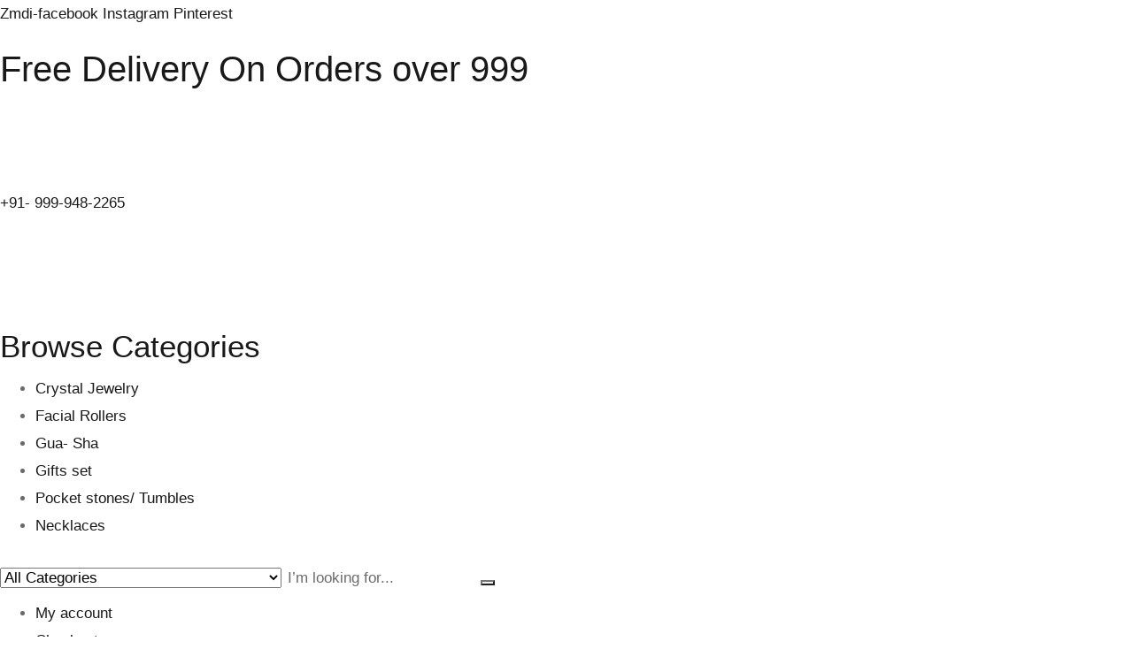

--- FILE ---
content_type: text/html; charset=UTF-8
request_url: https://tiaracrystalshop.com/product/amethyst-fluorite-10mm-round-bead-bracelet/
body_size: 79637
content:
<!DOCTYPE html><html lang="en-US" class="no-js"><head><script data-no-optimize="1">var litespeed_docref=sessionStorage.getItem("litespeed_docref");litespeed_docref&&(Object.defineProperty(document,"referrer",{get:function(){return litespeed_docref}}),sessionStorage.removeItem("litespeed_docref"));</script> <meta charset="UTF-8" /><meta name="viewport" content="width=device-width, initial-scale=1" /><link rel="profile" href="//gmpg.org/xfn/11" /><meta name='robots' content='index, follow, max-image-preview:large, max-snippet:-1, max-video-preview:-1' /><style>img:is([sizes="auto" i], [sizes^="auto," i]) { contain-intrinsic-size: 3000px 1500px }</style><title>Amethyst Fluorite 10MM Round Bead Bracelet - Tiara Crystal Shop</title><link rel="canonical" href="https://tiaracrystalshop.com/product/amethyst-fluorite-10mm-round-bead-bracelet/" /><meta property="og:locale" content="en_US" /><meta property="og:type" content="article" /><meta property="og:title" content="Amethyst Fluorite 10MM Round Bead Bracelet - Tiara Crystal Shop" /><meta property="og:description" content="Amethyst Fluorite 10MM Round Bead Bracelet- Amethyst Flourite round bead Bracelet gemstones are used to make this stunning bracelet. Amethyst Fluorite bracelet for focus, concentration, Mind healing.  &nbsp;" /><meta property="og:url" content="https://tiaracrystalshop.com/product/amethyst-fluorite-10mm-round-bead-bracelet/" /><meta property="og:site_name" content="Tiara Crystal Shop" /><meta property="article:modified_time" content="2023-12-12T11:47:50+00:00" /><meta property="og:image" content="https://tiaracrystalshop.com/wp-content/uploads/2023/07/Fluorite-Amethyst-10MM-Round-Bead-Bracelet-1.png" /><meta property="og:image:width" content="800" /><meta property="og:image:height" content="800" /><meta property="og:image:type" content="image/png" /><meta name="twitter:card" content="summary_large_image" /><meta name="twitter:label1" content="Est. reading time" /><meta name="twitter:data1" content="2 minutes" /> <script type="application/ld+json" class="yoast-schema-graph">{"@context":"https://schema.org","@graph":[{"@type":"WebPage","@id":"https://tiaracrystalshop.com/product/amethyst-fluorite-10mm-round-bead-bracelet/","url":"https://tiaracrystalshop.com/product/amethyst-fluorite-10mm-round-bead-bracelet/","name":"Amethyst Fluorite 10MM Round Bead Bracelet - Tiara Crystal Shop","isPartOf":{"@id":"https://tiaracrystalshop.com/#website"},"primaryImageOfPage":{"@id":"https://tiaracrystalshop.com/product/amethyst-fluorite-10mm-round-bead-bracelet/#primaryimage"},"image":{"@id":"https://tiaracrystalshop.com/product/amethyst-fluorite-10mm-round-bead-bracelet/#primaryimage"},"thumbnailUrl":"https://tiaracrystalshop.com/wp-content/uploads/2023/07/Fluorite-Amethyst-10MM-Round-Bead-Bracelet-1.png","datePublished":"2023-07-24T05:17:50+00:00","dateModified":"2023-12-12T11:47:50+00:00","breadcrumb":{"@id":"https://tiaracrystalshop.com/product/amethyst-fluorite-10mm-round-bead-bracelet/#breadcrumb"},"inLanguage":"en-US","potentialAction":[{"@type":"ReadAction","target":["https://tiaracrystalshop.com/product/amethyst-fluorite-10mm-round-bead-bracelet/"]}]},{"@type":"ImageObject","inLanguage":"en-US","@id":"https://tiaracrystalshop.com/product/amethyst-fluorite-10mm-round-bead-bracelet/#primaryimage","url":"https://tiaracrystalshop.com/wp-content/uploads/2023/07/Fluorite-Amethyst-10MM-Round-Bead-Bracelet-1.png","contentUrl":"https://tiaracrystalshop.com/wp-content/uploads/2023/07/Fluorite-Amethyst-10MM-Round-Bead-Bracelet-1.png","width":800,"height":800,"caption":"Fluorite Amethyst Round Bead Bracelet"},{"@type":"BreadcrumbList","@id":"https://tiaracrystalshop.com/product/amethyst-fluorite-10mm-round-bead-bracelet/#breadcrumb","itemListElement":[{"@type":"ListItem","position":1,"name":"Home","item":"https://tiaracrystalshop.com/"},{"@type":"ListItem","position":2,"name":"Shop","item":"https://tiaracrystalshop.com/shop/"},{"@type":"ListItem","position":3,"name":"Amethyst Fluorite 10MM Round Bead Bracelet"}]},{"@type":"WebSite","@id":"https://tiaracrystalshop.com/#website","url":"https://tiaracrystalshop.com/","name":"Tiara Crystal Shop","description":"Authentic Healing Crystals and timeless Jewelry","publisher":{"@id":"https://tiaracrystalshop.com/#organization"},"potentialAction":[{"@type":"SearchAction","target":{"@type":"EntryPoint","urlTemplate":"https://tiaracrystalshop.com/?s={search_term_string}"},"query-input":{"@type":"PropertyValueSpecification","valueRequired":true,"valueName":"search_term_string"}}],"inLanguage":"en-US"},{"@type":"Organization","@id":"https://tiaracrystalshop.com/#organization","name":"TIARA CRYSTAL SHOP","url":"https://tiaracrystalshop.com/","logo":{"@type":"ImageObject","inLanguage":"en-US","@id":"https://tiaracrystalshop.com/#/schema/logo/image/","url":"https://tiaracrystalshop.com/wp-content/uploads/2022/10/logo-ti-1.png","contentUrl":"https://tiaracrystalshop.com/wp-content/uploads/2022/10/logo-ti-1.png","width":200,"height":200,"caption":"TIARA CRYSTAL SHOP"},"image":{"@id":"https://tiaracrystalshop.com/#/schema/logo/image/"}}]}</script> <link rel='dns-prefetch' href='//www.googletagmanager.com' /><link rel='dns-prefetch' href='//fonts.googleapis.com' /><link rel="alternate" type="application/rss+xml" title="Tiara Crystal Shop &raquo; Feed" href="https://tiaracrystalshop.com/feed/" /><link rel="alternate" type="application/rss+xml" title="Tiara Crystal Shop &raquo; Comments Feed" href="https://tiaracrystalshop.com/comments/feed/" /><link rel="alternate" type="application/rss+xml" title="Tiara Crystal Shop &raquo; Amethyst Fluorite 10MM Round Bead Bracelet Comments Feed" href="https://tiaracrystalshop.com/product/amethyst-fluorite-10mm-round-bead-bracelet/feed/" /><style id="litespeed-ccss">h1,h2,h3,h5{overflow-wrap:break-word}ol,ul{overflow-wrap:break-word}p{overflow-wrap:break-word}:root{--wp--preset--font-size--normal:16px;--wp--preset--font-size--huge:42px}.screen-reader-text{border:0;clip:rect(1px,1px,1px,1px);-webkit-clip-path:inset(50%);clip-path:inset(50%);height:1px;margin:-1px;overflow:hidden;padding:0;position:absolute;width:1px;word-wrap:normal!important}.screen-reader-text{border:0;clip:rect(1px,1px,1px,1px);-webkit-clip-path:inset(50%);clip-path:inset(50%);height:1px;margin:-1px;overflow:hidden;overflow-wrap:normal!important;word-wrap:normal!important;padding:0;position:absolute!important;width:1px}:root{--yith-wcan-filters_colors_titles:#333;--yith-wcan-filters_colors_background:#fff;--yith-wcan-filters_colors_accent:#a7144c;--yith-wcan-filters_colors_accent_r:167;--yith-wcan-filters_colors_accent_g:20;--yith-wcan-filters_colors_accent_b:76;--yith-wcan-color_swatches_border_radius:100%;--yith-wcan-color_swatches_size:30px;--yith-wcan-labels_style_background:#fff;--yith-wcan-labels_style_background_hover:#a7144c;--yith-wcan-labels_style_background_active:#a7144c;--yith-wcan-labels_style_text:#434343;--yith-wcan-labels_style_text_hover:#fff;--yith-wcan-labels_style_text_active:#fff;--yith-wcan-anchors_style_text:#434343;--yith-wcan-anchors_style_text_hover:#a7144c;--yith-wcan-anchors_style_text_active:#a7144c}.pull-right{float:right}.pull-left{float:left}.fa-pinterest:before{content:"\f0d2"}.fa-instagram:before{content:"\f16d"}:root{--woocommerce:#a46497;--wc-green:#7ad03a;--wc-red:#a00;--wc-orange:#ffba00;--wc-blue:#2ea2cc;--wc-primary:#a46497;--wc-primary-text:#fff;--wc-secondary:#ebe9eb;--wc-secondary-text:#515151;--wc-highlight:#77a464;--wc-highligh-text:#fff;--wc-content-bg:#fff;--wc-subtext:#767676}.yith-wcwl-add-to-wishlist{margin-top:10px}.yith-wcwl-add-button>a i{margin-right:10px}.yith-wcwl-add-button a.add_to_wishlist{margin:0;box-shadow:none;text-shadow:none}body{--wp--preset--color--black:#000;--wp--preset--color--cyan-bluish-gray:#abb8c3;--wp--preset--color--white:#fff;--wp--preset--color--pale-pink:#f78da7;--wp--preset--color--vivid-red:#cf2e2e;--wp--preset--color--luminous-vivid-orange:#ff6900;--wp--preset--color--luminous-vivid-amber:#fcb900;--wp--preset--color--light-green-cyan:#7bdcb5;--wp--preset--color--vivid-green-cyan:#00d084;--wp--preset--color--pale-cyan-blue:#8ed1fc;--wp--preset--color--vivid-cyan-blue:#0693e3;--wp--preset--color--vivid-purple:#9b51e0;--wp--preset--gradient--vivid-cyan-blue-to-vivid-purple:linear-gradient(135deg,rgba(6,147,227,1) 0%,#9b51e0 100%);--wp--preset--gradient--light-green-cyan-to-vivid-green-cyan:linear-gradient(135deg,#7adcb4 0%,#00d082 100%);--wp--preset--gradient--luminous-vivid-amber-to-luminous-vivid-orange:linear-gradient(135deg,rgba(252,185,0,1) 0%,rgba(255,105,0,1) 100%);--wp--preset--gradient--luminous-vivid-orange-to-vivid-red:linear-gradient(135deg,rgba(255,105,0,1) 0%,#cf2e2e 100%);--wp--preset--gradient--very-light-gray-to-cyan-bluish-gray:linear-gradient(135deg,#eee 0%,#a9b8c3 100%);--wp--preset--gradient--cool-to-warm-spectrum:linear-gradient(135deg,#4aeadc 0%,#9778d1 20%,#cf2aba 40%,#ee2c82 60%,#fb6962 80%,#fef84c 100%);--wp--preset--gradient--blush-light-purple:linear-gradient(135deg,#ffceec 0%,#9896f0 100%);--wp--preset--gradient--blush-bordeaux:linear-gradient(135deg,#fecda5 0%,#fe2d2d 50%,#6b003e 100%);--wp--preset--gradient--luminous-dusk:linear-gradient(135deg,#ffcb70 0%,#c751c0 50%,#4158d0 100%);--wp--preset--gradient--pale-ocean:linear-gradient(135deg,#fff5cb 0%,#b6e3d4 50%,#33a7b5 100%);--wp--preset--gradient--electric-grass:linear-gradient(135deg,#caf880 0%,#71ce7e 100%);--wp--preset--gradient--midnight:linear-gradient(135deg,#020381 0%,#2874fc 100%);--wp--preset--duotone--dark-grayscale:url('#wp-duotone-dark-grayscale');--wp--preset--duotone--grayscale:url('#wp-duotone-grayscale');--wp--preset--duotone--purple-yellow:url('#wp-duotone-purple-yellow');--wp--preset--duotone--blue-red:url('#wp-duotone-blue-red');--wp--preset--duotone--midnight:url('#wp-duotone-midnight');--wp--preset--duotone--magenta-yellow:url('#wp-duotone-magenta-yellow');--wp--preset--duotone--purple-green:url('#wp-duotone-purple-green');--wp--preset--duotone--blue-orange:url('#wp-duotone-blue-orange');--wp--preset--font-size--small:13px;--wp--preset--font-size--medium:20px;--wp--preset--font-size--large:36px;--wp--preset--font-size--x-large:42px}.fab,.fas{-moz-osx-font-smoothing:grayscale;-webkit-font-smoothing:antialiased;display:inline-block;font-style:normal;font-variant:normal;text-rendering:auto;line-height:1}.fa-instagram:before{content:"\f16d"}.fa-phone-alt:before{content:"\f879"}.fa-pinterest:before{content:"\f0d2"}.fab{font-family:"Font Awesome 5 Brands"}.fab{font-weight:400}.fas{font-family:"Font Awesome 5 Free"}.fas{font-weight:900}.wcpa_form_outer{margin:1em 0 2em}.wcpa_form_outer label{display:inline-block;padding-right:1em}.wcpa_form_item{margin:1em 0}.wcpa_form_outer .wcpa_form_item select{display:inline-block;width:100%;line-height:25px;padding:5px 15px;outline:0;border-radius:0;border:1px solid #aaa;appearance:none;-webkit-appearance:none;-moz-appearance:none;background:#fff}.wcpa_form_outer .wcpa_form_item .select{position:relative}.wcpa_form_outer .wcpa_form_item .select_arrow{content:'';display:block;position:absolute;top:15px;right:15px;width:0;height:0;border-style:solid;border-width:8px 5px 0;border-color:#aaa transparent transparent}.wcpa_form_outer .wcpa_form_item ::-webkit-calendar-picker-indicator{color:#aaa}.single-product div.product.wcpa_has_options form.cart{display:block!important}button.pswp__button{box-shadow:none!important;background-image:url(/wp-content/plugins/woocommerce/assets/css/photoswipe/default-skin/default-skin.png)!important}button.pswp__button,button.pswp__button--arrow--left:before,button.pswp__button--arrow--right:before{background-color:transparent!important}button.pswp__button--arrow--left,button.pswp__button--arrow--right{background-image:none!important}.pswp{display:none;position:absolute;width:100%;height:100%;left:0;top:0;overflow:hidden;-ms-touch-action:none;touch-action:none;z-index:1500;-webkit-text-size-adjust:100%;-webkit-backface-visibility:hidden;outline:0}.pswp *{-webkit-box-sizing:border-box;box-sizing:border-box}.pswp__bg{position:absolute;left:0;top:0;width:100%;height:100%;background:#000;opacity:0;-webkit-transform:translateZ(0);transform:translateZ(0);-webkit-backface-visibility:hidden;will-change:opacity}.pswp__scroll-wrap{position:absolute;left:0;top:0;width:100%;height:100%;overflow:hidden}.pswp__container{-ms-touch-action:none;touch-action:none;position:absolute;left:0;right:0;top:0;bottom:0}.pswp__container{-webkit-touch-callout:none}.pswp__bg{will-change:opacity}.pswp__container{-webkit-backface-visibility:hidden}.pswp__item{position:absolute;left:0;right:0;top:0;bottom:0;overflow:hidden}.pswp__button{width:44px;height:44px;position:relative;background:0 0;overflow:visible;-webkit-appearance:none;display:block;border:0;padding:0;margin:0;float:right;opacity:.75;-webkit-box-shadow:none;box-shadow:none}.pswp__button::-moz-focus-inner{padding:0;border:0}.pswp__button,.pswp__button--arrow--left:before,.pswp__button--arrow--right:before{background:url(/wp-content/plugins/woocommerce/assets/css/photoswipe/default-skin/default-skin.png) 0 0 no-repeat;background-size:264px 88px;width:44px;height:44px}.pswp__button--close{background-position:0 -44px}.pswp__button--share{background-position:-44px -44px}.pswp__button--fs{display:none}.pswp__button--zoom{display:none;background-position:-88px 0}.pswp__button--arrow--left,.pswp__button--arrow--right{background:0 0;top:50%;margin-top:-50px;width:70px;height:100px;position:absolute}.pswp__button--arrow--left{left:0}.pswp__button--arrow--right{right:0}.pswp__button--arrow--left:before,.pswp__button--arrow--right:before{content:'';top:35px;background-color:rgba(0,0,0,.3);height:30px;width:32px;position:absolute}.pswp__button--arrow--left:before{left:6px;background-position:-138px -44px}.pswp__button--arrow--right:before{right:6px;background-position:-94px -44px}.pswp__share-modal{display:block;background:rgba(0,0,0,.5);width:100%;height:100%;top:0;left:0;padding:10px;position:absolute;z-index:1600;opacity:0;-webkit-backface-visibility:hidden;will-change:opacity}.pswp__share-modal--hidden{display:none}.pswp__share-tooltip{z-index:1620;position:absolute;background:#fff;top:56px;border-radius:2px;display:block;width:auto;right:44px;-webkit-box-shadow:0 2px 5px rgba(0,0,0,.25);box-shadow:0 2px 5px rgba(0,0,0,.25);-webkit-transform:translateY(6px);-ms-transform:translateY(6px);transform:translateY(6px);-webkit-backface-visibility:hidden;will-change:transform}.pswp__counter{position:absolute;left:0;top:0;height:44px;font-size:13px;line-height:44px;color:#fff;opacity:.75;padding:0 10px}.pswp__caption{position:absolute;left:0;bottom:0;width:100%;min-height:44px}.pswp__caption__center{text-align:left;max-width:420px;margin:0 auto;font-size:13px;padding:10px;line-height:20px;color:#ccc}.pswp__preloader{width:44px;height:44px;position:absolute;top:0;left:50%;margin-left:-22px;opacity:0;will-change:opacity;direction:ltr}.pswp__preloader__icn{width:20px;height:20px;margin:12px}@media screen and (max-width:1024px){.pswp__preloader{position:relative;left:auto;top:auto;margin:0;float:right}}.pswp__ui{-webkit-font-smoothing:auto;visibility:visible;opacity:1;z-index:1550}.pswp__top-bar{position:absolute;left:0;top:0;height:44px;width:100%}.pswp__caption,.pswp__top-bar{-webkit-backface-visibility:hidden;will-change:opacity}.pswp__caption,.pswp__top-bar{background-color:rgba(0,0,0,.5)}.pswp__ui--hidden .pswp__button--arrow--left,.pswp__ui--hidden .pswp__button--arrow--right,.pswp__ui--hidden .pswp__caption,.pswp__ui--hidden .pswp__top-bar{opacity:.001}:root{--woocommerce:#a46497;--wc-green:#7ad03a;--wc-red:#a00;--wc-orange:#ffba00;--wc-blue:#2ea2cc;--wc-primary:#a46497;--wc-primary-text:#fff;--wc-secondary:#ebe9eb;--wc-secondary-text:#515151;--wc-highlight:#77a464;--wc-highligh-text:#fff;--wc-content-bg:#fff;--wc-subtext:#767676}.woocommerce img,.woocommerce-page img{height:auto;max-width:100%}.woocommerce div.product div.images,.woocommerce-page div.product div.images{float:left;width:48%}.woocommerce div.product div.summary,.woocommerce-page div.product div.summary{float:right;width:48%;clear:none}.woocommerce form .form-row:after,.woocommerce form .form-row:before,.woocommerce-page form .form-row:after,.woocommerce-page form .form-row:before{content:" ";display:table}.woocommerce form .form-row:after,.woocommerce-page form .form-row:after{clear:both}.woocommerce form .form-row .input-text,.woocommerce-page form .form-row .input-text{box-sizing:border-box;width:100%}.woocommerce form .form-row-first,.woocommerce form .form-row-last,.woocommerce-page form .form-row-first,.woocommerce-page form .form-row-last{width:47%;overflow:visible}.woocommerce form .form-row-first,.woocommerce-page form .form-row-first{float:left}.woocommerce form .form-row-last,.woocommerce-page form .form-row-last{float:right}@media only screen and (max-width:768px){:root{--woocommerce:#a46497;--wc-green:#7ad03a;--wc-red:#a00;--wc-orange:#ffba00;--wc-blue:#2ea2cc;--wc-primary:#a46497;--wc-primary-text:#fff;--wc-secondary:#ebe9eb;--wc-secondary-text:#515151;--wc-highlight:#77a464;--wc-highligh-text:#fff;--wc-content-bg:#fff;--wc-subtext:#767676}.woocommerce div.product div.images,.woocommerce div.product div.summary,.woocommerce-page div.product div.images,.woocommerce-page div.product div.summary{float:none;width:100%}}:root{--woocommerce:#a46497;--wc-green:#7ad03a;--wc-red:#a00;--wc-orange:#ffba00;--wc-blue:#2ea2cc;--wc-primary:#a46497;--wc-primary-text:#fff;--wc-secondary:#ebe9eb;--wc-secondary-text:#515151;--wc-highlight:#77a464;--wc-highligh-text:#fff;--wc-content-bg:#fff;--wc-subtext:#767676}.screen-reader-text{clip:rect(1px,1px,1px,1px);height:1px;overflow:hidden;position:absolute!important;width:1px;word-wrap:normal!important}.clear{clear:both}.woocommerce .quantity .qty{width:3.631em;text-align:center}.woocommerce div.product{margin-bottom:0;position:relative}.woocommerce div.product .product_title{clear:none;margin-top:0;padding:0}.woocommerce div.product p.price,.woocommerce div.product span.price{color:#77a464;font-size:1.25em}.woocommerce div.product .woocommerce-product-rating{margin-bottom:1.618em}.woocommerce div.product div.images{margin-bottom:2em}.woocommerce div.product div.images img{display:block;width:100%;height:auto;box-shadow:none}.woocommerce div.product div.images.woocommerce-product-gallery{position:relative}.woocommerce div.product div.images .woocommerce-product-gallery__wrapper{margin:0;padding:0}.woocommerce div.product div.summary{margin-bottom:2em}.woocommerce div.product form.cart{margin-bottom:2em}.woocommerce div.product form.cart:after,.woocommerce div.product form.cart:before{content:" ";display:table}.woocommerce div.product form.cart:after{clear:both}.woocommerce div.product form.cart div.quantity{float:left;margin:0 4px 0 0}.woocommerce div.product form.cart .button{vertical-align:middle;float:left}.woocommerce a.button,.woocommerce button.button{font-size:100%;margin:0;line-height:1;position:relative;text-decoration:none;overflow:visible;padding:.618em 1em;font-weight:700;border-radius:3px;left:auto;color:#515151;background-color:#ebe9eb;border:0;display:inline-block;background-image:none;box-shadow:none;text-shadow:none}.woocommerce button.button.alt{background-color:#a46497;color:#fff;-webkit-font-smoothing:antialiased}.woocommerce .cart .button{float:none}.woocommerce .star-rating{float:right;overflow:hidden;position:relative;height:1em;line-height:1;font-size:1em;width:5.4em;font-family:star}.woocommerce .star-rating:before{content:"sssss";color:#d3ced2;float:left;top:0;left:0;position:absolute}.woocommerce .woocommerce-product-rating{line-height:2;display:block}.woocommerce .woocommerce-product-rating:after,.woocommerce .woocommerce-product-rating:before{content:" ";display:table}.woocommerce .woocommerce-product-rating:after{clear:both}.woocommerce .woocommerce-product-rating .star-rating{margin:.5em 4px 0 0;float:left}.woocommerce #review_form #respond .form-submit input{left:auto}.woocommerce form .form-row{padding:3px;margin:0 0 6px}.woocommerce form .form-row input.input-text{box-sizing:border-box;width:100%;margin:0;outline:0;line-height:normal}.woocommerce form .form-row ::-webkit-input-placeholder{line-height:normal}.woocommerce form .form-row :-moz-placeholder{line-height:normal}.woocommerce form .form-row :-ms-input-placeholder{line-height:normal}.woocommerce form.login{border:1px solid #d3ced2;padding:20px;margin:2em 0;text-align:left;border-radius:5px}.woocommerce .woocommerce-form-login .woocommerce-form-login__submit{float:left;margin-right:1em}.woocommerce .woocommerce-form-login .woocommerce-form-login__rememberme{display:inline-block}.woocommerce-no-js form.woocommerce-form-login{display:block!important}a,a:visited{text-decoration:underline}*,:after,:before{box-sizing:border-box}a{text-decoration:none;background-color:transparent;-webkit-text-decoration-skip:objects}.pull-right{float:right}.pull-left{float:left}.fa-pinterest:before{content:"\f0d2"}.fa-instagram:before{content:"\f16d"}:root{--bs-blue:#0d6efd;--bs-indigo:#6610f2;--bs-purple:#6f42c1;--bs-pink:#d63384;--bs-red:#dc3545;--bs-orange:#fd7e14;--bs-yellow:#ffc107;--bs-green:#198754;--bs-teal:#20c997;--bs-cyan:#0dcaf0;--bs-white:#fff;--bs-gray:#6c757d;--bs-gray-dark:#343a40;--bs-gray-100:#f8f9fa;--bs-gray-200:#e9ecef;--bs-gray-300:#dee2e6;--bs-gray-400:#ced4da;--bs-gray-500:#adb5bd;--bs-gray-600:#6c757d;--bs-gray-700:#495057;--bs-gray-800:#343a40;--bs-gray-900:#212529;--bs-primary:#0d6efd;--bs-secondary:#6c757d;--bs-success:#198754;--bs-info:#0dcaf0;--bs-warning:#ffc107;--bs-danger:#dc3545;--bs-light:#f8f9fa;--bs-dark:#212529;--bs-primary-rgb:13,110,253;--bs-secondary-rgb:108,117,125;--bs-success-rgb:25,135,84;--bs-info-rgb:13,202,240;--bs-warning-rgb:255,193,7;--bs-danger-rgb:220,53,69;--bs-light-rgb:248,249,250;--bs-dark-rgb:33,37,41;--bs-white-rgb:255,255,255;--bs-black-rgb:0,0,0;--bs-body-rgb:33,37,41;--bs-font-sans-serif:system-ui,-apple-system,"Segoe UI",Roboto,"Helvetica Neue",Arial,"Noto Sans","Liberation Sans",sans-serif,"Apple Color Emoji","Segoe UI Emoji","Segoe UI Symbol","Noto Color Emoji";--bs-font-monospace:SFMono-Regular,Menlo,Monaco,Consolas,"Liberation Mono","Courier New",monospace;--bs-gradient:linear-gradient(180deg,rgba(255,255,255,.15),rgba(255,255,255,0));--bs-body-font-family:var(--bs-font-sans-serif);--bs-body-font-size:1rem;--bs-body-font-weight:400;--bs-body-line-height:1.5;--bs-body-color:#212529;--bs-body-bg:#fff}*,*:before,*:after{box-sizing:border-box}@media (prefers-reduced-motion:no-preference){:root{scroll-behavior:smooth}}body{margin:0;font-family:var(--bs-body-font-family);font-size:var(--bs-body-font-size);font-weight:var(--bs-body-font-weight);line-height:var(--bs-body-line-height);color:var(--bs-body-color);text-align:var(--bs-body-text-align);background-color:var(--bs-body-bg);-webkit-text-size-adjust:100%}h5,h3,h2,h1{margin-top:0;margin-bottom:.5rem;font-weight:500;line-height:1.2}h1{font-size:calc(1.375rem + 1.5vw)}@media (min-width:1200px){h1{font-size:2.5rem}}h2{font-size:calc(1.325rem + .9vw)}@media (min-width:1200px){h2{font-size:2rem}}h3{font-size:calc(1.3rem + .6vw)}@media (min-width:1200px){h3{font-size:1.75rem}}h5{font-size:1.25rem}p{margin-top:0;margin-bottom:1rem}ol,ul{padding-left:2rem}ol,ul{margin-top:0;margin-bottom:1rem}ul ul{margin-bottom:0}b{font-weight:bolder}a{color:#0d6efd;text-decoration:underline}figure{margin:0 0 1rem}img,svg{vertical-align:middle}label{display:inline-block}button{border-radius:0}input,button,select{margin:0;font-family:inherit;font-size:inherit;line-height:inherit}button,select{text-transform:none}select{word-wrap:normal}button,[type=button],[type=submit]{-webkit-appearance:button}::-moz-focus-inner{padding:0;border-style:none}::-webkit-datetime-edit-fields-wrapper,::-webkit-datetime-edit-text,::-webkit-datetime-edit-minute,::-webkit-datetime-edit-hour-field,::-webkit-datetime-edit-day-field,::-webkit-datetime-edit-month-field,::-webkit-datetime-edit-year-field{padding:0}::-webkit-inner-spin-button{height:auto}::-webkit-search-decoration{-webkit-appearance:none}::-webkit-color-swatch-wrapper{padding:0}::file-selector-button{font:inherit}::-webkit-file-upload-button{font:inherit;-webkit-appearance:button}.container{width:100%;padding-right:var(--bs-gutter-x,.75rem);padding-left:var(--bs-gutter-x,.75rem);margin-right:auto;margin-left:auto}@media (min-width:576px){.container{max-width:540px}}@media (min-width:768px){.container{max-width:720px}}@media (min-width:992px){.container{max-width:960px}}@media (min-width:1200px){.container{max-width:1140px}}@media (min-width:1400px){.container{max-width:1320px}}.row{--bs-gutter-x:1.5rem;--bs-gutter-y:0;display:flex;flex-wrap:wrap;margin-top:calc(var(--bs-gutter-y)*-1);margin-right:calc(var(--bs-gutter-x)*-.5);margin-left:calc(var(--bs-gutter-x)*-.5)}.row>*{flex-shrink:0;width:100%;max-width:100%;padding-right:calc(var(--bs-gutter-x)*.5);padding-left:calc(var(--bs-gutter-x)*.5);margin-top:var(--bs-gutter-y)}.col-12{flex:0 0 auto;width:100%}@media (min-width:992px){.col-lg-5{flex:0 0 auto;width:41.66666667%}.col-lg-6{flex:0 0 auto;width:50%}.col-lg-7{flex:0 0 auto;width:58.33333333%}}.form-control{display:block;width:100%;padding:.375rem .75rem;font-size:1rem;font-weight:400;line-height:1.5;color:#212529;background-color:#fff;background-clip:padding-box;border:1px solid #ced4da;-webkit-appearance:none;-moz-appearance:none;appearance:none;border-radius:.25rem}.form-control::-webkit-date-and-time-value{height:1.5em}.form-control::-moz-placeholder{color:#6c757d;opacity:1}.form-control::-webkit-file-upload-button{padding:.375rem .75rem;margin:-.375rem -.75rem;-webkit-margin-end:.75rem;margin-inline-end:.75rem;color:#212529;background-color:#e9ecef;border-color:inherit;border-style:solid;border-width:0;border-inline-end-width:1px;border-radius:0}.input-group{position:relative;display:flex;flex-wrap:wrap;align-items:stretch;width:100%}.input-group>.form-control{position:relative;flex:1 1 auto;width:1%;min-width:0}.input-group .btn{position:relative;z-index:2}.input-group:not(.has-validation)>:not(:last-child):not(.dropdown-toggle):not(.dropdown-menu){border-top-right-radius:0;border-bottom-right-radius:0}.input-group>:not(:first-child):not(.dropdown-menu):not(.valid-tooltip):not(.valid-feedback):not(.invalid-tooltip):not(.invalid-feedback){margin-left:-1px;border-top-left-radius:0;border-bottom-left-radius:0}.btn{display:inline-block;font-weight:400;line-height:1.5;color:#212529;text-align:center;text-decoration:none;vertical-align:middle;background-color:transparent;border:1px solid transparent;padding:.375rem .75rem;font-size:1rem;border-radius:.25rem}.btn-sm{padding:.25rem .5rem;font-size:.875rem;border-radius:.2rem}.fade:not(.show){opacity:0}.dropdown{position:relative}.dropdown-toggle{white-space:nowrap}.dropdown-toggle:after{display:inline-block;margin-left:.255em;vertical-align:.255em;content:"";border-top:.3em solid;border-right:.3em solid transparent;border-bottom:0;border-left:.3em solid transparent}.dropdown-menu{position:absolute;z-index:1000;display:none;min-width:10rem;padding:.5rem 0;margin:0;font-size:1rem;color:#212529;text-align:left;list-style:none;background-color:#fff;background-clip:padding-box;border:1px solid rgba(0,0,0,.15);border-radius:.25rem}.nav{display:flex;flex-wrap:wrap;padding-left:0;margin-bottom:0;list-style:none}.navbar{position:relative;display:flex;flex-wrap:wrap;align-items:center;justify-content:space-between;padding-top:.5rem;padding-bottom:.5rem}.navbar-nav{display:flex;flex-direction:column;padding-left:0;margin-bottom:0;list-style:none}.navbar-nav .dropdown-menu{position:static}.breadcrumb{display:flex;flex-wrap:wrap;padding:0;margin-bottom:1rem;list-style:none}.btn-close{box-sizing:content-box;width:1em;height:1em;padding:.25em;color:#000;background:transparent url("data:image/svg+xml,%3csvg xmlns='http://www.w3.org/2000/svg' viewBox='0 0 16 16' fill='%23000'%3e%3cpath d='M.293.293a1 1 0 011.414 0L8 6.586 14.293.293a1 1 0 111.414 1.414L9.414 8l6.293 6.293a1 1 0 01-1.414 1.414L8 9.414l-6.293 6.293a1 1 0 01-1.414-1.414L6.586 8 .293 1.707a1 1 0 010-1.414z'/%3e%3c/svg%3e") center/1em auto no-repeat;border:0;border-radius:.25rem;opacity:.5}.toast{width:350px;max-width:100%;font-size:.875rem;background-color:rgba(255,255,255,.85);background-clip:padding-box;border:1px solid rgba(0,0,0,.1);box-shadow:0 .5rem 1rem rgba(0,0,0,.15);border-radius:.25rem}.toast:not(.show){display:none}.toast-container{width:-webkit-max-content;width:-moz-max-content;width:max-content;max-width:100%}.toast-body{padding:.75rem;word-wrap:break-word}.modal{position:fixed;top:0;left:0;z-index:1055;display:none;width:100%;height:100%;overflow-x:hidden;overflow-y:auto;outline:0}.modal-dialog{position:relative;width:auto;margin:.5rem}.modal.fade .modal-dialog{transform:translate(0,-50px)}.modal-content{position:relative;display:flex;flex-direction:column;width:100%;background-color:#fff;background-clip:padding-box;border:1px solid rgba(0,0,0,.2);border-radius:.3rem;outline:0}.modal-body{position:relative;flex:1 1 auto;padding:1rem}@media (min-width:576px){.modal-dialog{max-width:500px;margin:1.75rem auto}}.offcanvas{position:fixed;bottom:0;z-index:1045;display:flex;flex-direction:column;max-width:100%;visibility:hidden;background-color:#fff;background-clip:padding-box;outline:0}.offcanvas-header{display:flex;align-items:center;justify-content:space-between;padding:1rem}.offcanvas-body{flex-grow:1;padding:1rem;overflow-y:auto}.offcanvas-end{top:0;right:0;width:400px;border-left:1px solid rgba(0,0,0,.2);transform:translateX(100%)}.clearfix:after{display:block;clear:both;content:""}.d-flex{display:flex!important}.d-none{display:none!important}.position-fixed{position:fixed!important}.bottom-0{bottom:0!important}.start-50{left:50%!important}.translate-middle-x{transform:translateX(-50%)!important}.w-auto{width:auto!important}.flex-row{flex-direction:row!important}.flex-column{flex-direction:column!important}.m-3{margin:1rem!important}.me-3{margin-right:1rem!important}@media (min-width:1200px){.d-xl-none{display:none!important}}.elementor-screen-only,.screen-reader-text{position:absolute;top:-10000em;width:1px;height:1px;margin:-1px;padding:0;overflow:hidden;clip:rect(0,0,0,0);border:0}.elementor{-webkit-hyphens:manual;-ms-hyphens:manual;hyphens:manual}.elementor *,.elementor :after,.elementor :before{-webkit-box-sizing:border-box;box-sizing:border-box}.elementor a{-webkit-box-shadow:none;box-shadow:none;text-decoration:none}.elementor img{height:auto;max-width:100%;border:none;border-radius:0;-webkit-box-shadow:none;box-shadow:none}.elementor-element{--flex-direction:initial;--flex-wrap:initial;--justify-content:initial;--align-items:initial;--align-content:initial;--gap:initial;--flex-basis:initial;--flex-grow:initial;--flex-shrink:initial;--order:initial;--align-self:initial;-webkit-box-orient:vertical;-webkit-box-direction:normal;-ms-flex-direction:var(--flex-direction);flex-direction:var(--flex-direction);-ms-flex-wrap:var(--flex-wrap);flex-wrap:var(--flex-wrap);-webkit-box-pack:var(--justify-content);-ms-flex-pack:var(--justify-content);justify-content:var(--justify-content);-webkit-box-align:var(--align-items);-ms-flex-align:var(--align-items);align-items:var(--align-items);-ms-flex-line-pack:var(--align-content);align-content:var(--align-content);gap:var(--gap);-ms-flex-preferred-size:var(--flex-basis);flex-basis:var(--flex-basis);-webkit-box-flex:var(--flex-grow);-ms-flex-positive:var(--flex-grow);flex-grow:var(--flex-grow);-ms-flex-negative:var(--flex-shrink);flex-shrink:var(--flex-shrink);-webkit-box-ordinal-group:var(--order);-ms-flex-order:var(--order);order:var(--order);-ms-flex-item-align:var(--align-self);align-self:var(--align-self)}:root{--page-title-display:block}h1.entry-title{display:var(--page-title-display)}.elementor-section{position:relative}.elementor-section .elementor-container{display:-webkit-box;display:-ms-flexbox;display:flex;margin-right:auto;margin-left:auto;position:relative}@media (max-width:1024px){.elementor-section .elementor-container{-ms-flex-wrap:wrap;flex-wrap:wrap}}.elementor-section.elementor-section-boxed>.elementor-container{max-width:1140px}.elementor-section.elementor-section-stretched{position:relative;width:100%}.elementor-widget-wrap{position:relative;width:100%;-ms-flex-wrap:wrap;flex-wrap:wrap;-ms-flex-line-pack:start;align-content:flex-start}.elementor:not(.elementor-bc-flex-widget) .elementor-widget-wrap{display:-webkit-box;display:-ms-flexbox;display:flex}.elementor-widget-wrap>.elementor-element{width:100%}.elementor-widget{position:relative}.elementor-widget:not(:last-child){margin-bottom:20px}.elementor-column{min-height:1px}.elementor-column{position:relative;display:-webkit-box;display:-ms-flexbox;display:flex}.elementor-column-gap-default>.elementor-column>.elementor-element-populated{padding:10px}@media (min-width:768px){.elementor-column.elementor-col-16{width:16.666%}.elementor-column.elementor-col-25{width:25%}.elementor-column.elementor-col-33{width:33.333%}.elementor-column.elementor-col-50{width:50%}.elementor-column.elementor-col-66{width:66.666%}}@media (max-width:767px){.elementor-column{width:100%}}.elementor-grid{display:grid;grid-column-gap:var(--grid-column-gap);grid-row-gap:var(--grid-row-gap)}.elementor-grid .elementor-grid-item{min-width:0}.elementor-grid-0 .elementor-grid{display:inline-block;width:100%;word-spacing:var(--grid-column-gap);margin-bottom:calc(-1*var(--grid-row-gap))}.elementor-grid-0 .elementor-grid .elementor-grid-item{display:inline-block;margin-bottom:var(--grid-row-gap);word-break:break-word}.elementor-button{display:inline-block;line-height:1;background-color:#818a91;font-size:15px;padding:12px 24px;border-radius:3px;color:#fff;fill:#fff;text-align:center}.elementor-button:visited{color:#fff}.elementor-button-content-wrapper{display:-webkit-box;display:-ms-flexbox;display:flex;-webkit-box-pack:center;-ms-flex-pack:center;justify-content:center}.elementor-button-icon{-webkit-box-flex:0;-ms-flex-positive:0;flex-grow:0;-webkit-box-ordinal-group:6;-ms-flex-order:5;order:5}.elementor-button-text{-webkit-box-flex:1;-ms-flex-positive:1;flex-grow:1;-webkit-box-ordinal-group:11;-ms-flex-order:10;order:10;display:inline-block}.elementor-button.elementor-size-md{font-size:16px;padding:15px 30px;border-radius:4px}.elementor-button .elementor-align-icon-left{margin-right:5px;-webkit-box-ordinal-group:6;-ms-flex-order:5;order:5}.elementor-button span{text-decoration:inherit}.elementor-icon{display:inline-block;line-height:1;color:#818a91;font-size:50px;text-align:center}.elementor-icon i{width:1em;height:1em;position:relative;display:block}.elementor-icon i:before{position:absolute;left:50%;-webkit-transform:translateX(-50%);-ms-transform:translateX(-50%);transform:translateX(-50%)}.elementor-shape-circle .elementor-icon{border-radius:50%}.elementor .elementor-element ul.elementor-icon-list-items{padding:0}@media (max-width:767px){.elementor .elementor-hidden-mobile{display:none}}@media (min-width:768px) and (max-width:1024px){.elementor .elementor-hidden-tablet{display:none}}@media (min-width:1025px) and (max-width:99999px){.elementor .elementor-hidden-desktop{display:none}}.elementor-kit-6{--e-global-color-primary:#6ec1e4;--e-global-color-secondary:#54595f;--e-global-color-text:#7a7a7a;--e-global-color-accent:#61ce70;--e-global-color-ddb0385:#ee2b9d;--e-global-typography-primary-font-family:"Roboto";--e-global-typography-primary-font-weight:600;--e-global-typography-secondary-font-family:"Roboto Slab";--e-global-typography-secondary-font-weight:400;--e-global-typography-text-font-family:"Roboto";--e-global-typography-text-font-weight:400;--e-global-typography-accent-font-family:"Roboto";--e-global-typography-accent-font-weight:500;--e-global-typography-cce5e3b-font-family:"Lato"}.elementor-section.elementor-section-boxed>.elementor-container{max-width:1356px}.elementor-widget:not(:last-child){margin-bottom:20px}.elementor-element{--widgets-spacing:20px}@media (max-width:1024px){.elementor-section.elementor-section-boxed>.elementor-container{max-width:1024px}}@media (max-width:767px){.elementor-section.elementor-section-boxed>.elementor-container{max-width:767px}}.elementor-939 .elementor-element.elementor-element-bfde0a7>.elementor-container>.elementor-column>.elementor-widget-wrap{align-content:center;align-items:center}.elementor-939 .elementor-element.elementor-element-bfde0a7:not(.elementor-motion-effects-element-type-background){background-color:var(--e-global-color-ddb0385)}.elementor-939 .elementor-element.elementor-element-bfde0a7{padding:3px 0 10px}.elementor-939 .elementor-element.elementor-element-0018e9d.elementor-column.elementor-element[data-element_type="column"]>.elementor-widget-wrap.elementor-element-populated{align-content:center;align-items:center}.elementor-939 .elementor-element.elementor-element-0018e9d.elementor-column>.elementor-widget-wrap{justify-content:center}.elementor-939 .elementor-element.elementor-element-d5d13e5{--grid-template-columns:repeat(0,auto);--icon-size:16px;--grid-column-gap:20px;--grid-row-gap:0px}.elementor-939 .elementor-element.elementor-element-d5d13e5 .elementor-widget-container{text-align:center}.elementor-939 .elementor-element.elementor-element-d5d13e5 .elementor-social-icon{background-color:#f8f8f8;--icon-padding:.3em}.elementor-939 .elementor-element.elementor-element-d5d13e5 .elementor-social-icon i{color:#ee2b9d}.elementor-939 .elementor-element.elementor-element-d5d13e5>.elementor-widget-container{margin:10px 0 0}.elementor-939 .elementor-element.elementor-element-45c3cbe.elementor-column.elementor-element[data-element_type="column"]>.elementor-widget-wrap.elementor-element-populated{align-content:center;align-items:center}.elementor-939 .elementor-element.elementor-element-45c3cbe.elementor-column>.elementor-widget-wrap{justify-content:center}.elementor-939 .elementor-element.elementor-element-7724aef{color:#fff;font-family:"Helvetica",Sans-serif;font-weight:600;font-style:italic}.elementor-939 .elementor-element.elementor-element-24f4bd7{text-align:center}.elementor-939 .elementor-element.elementor-element-24f4bd7 .elementor-heading-title{color:#fafafa;font-size:24px}.elementor-939 .elementor-element.elementor-element-7e51e5b.elementor-column.elementor-element[data-element_type="column"]>.elementor-widget-wrap.elementor-element-populated{align-content:center;align-items:center}.elementor-939 .elementor-element.elementor-element-7e51e5b.elementor-column>.elementor-widget-wrap{justify-content:flex-end}.elementor-939 .elementor-element.elementor-element-fcb00a0 .elementor-button{font-size:15px;line-height:21px;fill:#fff;color:#fff;background-color:#02010100;border-radius:0;padding:0}.elementor-939 .elementor-element.elementor-element-ab3c07f>.elementor-container>.elementor-column>.elementor-widget-wrap{align-content:center;align-items:center}.elementor-939 .elementor-element.elementor-element-ab3c07f{padding:23px 0 25px}.elementor-939 .elementor-element.elementor-element-08d7568>div.elementor-element-populated{padding:0 10px 0 20px!important}.elementor-939 .elementor-element.elementor-element-8314a1b .toggle-menu-title span{line-height:52px}.elementor-939 .elementor-element.elementor-element-8314a1b .toggle-menu-title,.elementor-939 .elementor-element.elementor-element-8314a1b .toggle-menu-title>*{color:#fff}.elementor-939 .elementor-element.elementor-element-8314a1b .toggle-menu-title{background-color:#fd7947}.elementor-939 .elementor-element.elementor-element-78a3c28>div.elementor-element-populated{padding:0 60px 0 0!important}.elementor-939 .elementor-element.elementor-element-6ed3584 .tbay-search-form .form-group .input-group{padding:9px 0;border-style:solid;border-width:1px;border-color:#d7d7d7}.elementor-939 .elementor-element.elementor-element-d3b67e6.elementor-column>.elementor-widget-wrap{justify-content:center}.elementor-939 .elementor-element.elementor-element-d3b67e6>.elementor-element-populated{margin:0 20px 0 0;--e-column-margin-right:20px;--e-column-margin-left:0px}.elementor-939 .elementor-element.elementor-element-d3b67e6>div.elementor-element-populated{padding:0 18px 0 0!important}.elementor-939 .elementor-element.elementor-element-d38df21 .tbay-login a i{font-size:21px!important}.elementor-939 .elementor-element.elementor-element-d38df21>.elementor-widget-container{margin:0 0 0 -6px}.elementor-939 .elementor-element.elementor-element-37426c5 .cart-icon span.mini-cart-items{font-size:13px;font-weight:400}.elementor-939 .elementor-element.elementor-element-37426c5>.elementor-widget-container{margin:0 0 0 27px}.elementor-939 .elementor-element.elementor-element-308edf9>.elementor-container>.elementor-column>.elementor-widget-wrap{align-content:center;align-items:center}.elementor-939 .elementor-element.elementor-element-308edf9{padding:5px 0}.elementor-939 .elementor-element.elementor-element-d133fc6>div.elementor-element-populated{padding:0 40px!important}.elementor-939 .elementor-element.elementor-element-6cc575e .tbay-search-form .form-group .input-group{padding:9px 0;border-style:solid;border-width:1px;border-color:#d7d7d7}.elementor-939 .elementor-element.elementor-element-57ee767.elementor-column.elementor-element[data-element_type="column"]>.elementor-widget-wrap.elementor-element-populated{align-content:center;align-items:center}.elementor-939 .elementor-element.elementor-element-57ee767.elementor-column>.elementor-widget-wrap{justify-content:center}.elementor-939 .elementor-element.elementor-element-57ee767>div.elementor-element-populated{padding:0 60px!important}.elementor-939 .elementor-element.elementor-element-e9514f1{text-align:center}.elementor-939 .elementor-element.elementor-element-d340eed.elementor-column>.elementor-widget-wrap{justify-content:center}.elementor-939 .elementor-element.elementor-element-d340eed>.elementor-element-populated{margin:0;--e-column-margin-right:0px;--e-column-margin-left:0px}.elementor-939 .elementor-element.elementor-element-d340eed>div.elementor-element-populated{padding:0!important}.elementor-939 .elementor-element.elementor-element-677a35b .tbay-login a i{font-size:21px!important}.elementor-939 .elementor-element.elementor-element-677a35b>.elementor-widget-container{margin:0 0 0 -6px}.elementor-939 .elementor-element.elementor-element-f0332d5 .cart-icon span.mini-cart-items{font-size:13px;font-weight:400;background:#f869d7}.elementor-939 .elementor-element.elementor-element-f0332d5>.elementor-widget-container{margin:0 0 0 27px}.elementor-939 .elementor-element.elementor-element-bf2bdf8 .top-wishlist .count_wishlist{font-size:13px;font-weight:400;top:5px}.elementor-939 .elementor-element.elementor-element-bf2bdf8>.elementor-widget-container{padding:0 0 0 20px}.elementor-939 .elementor-element.elementor-element-82fbfa0>.elementor-container>.elementor-column>.elementor-widget-wrap{align-content:center;align-items:center}.elementor-939 .elementor-element.elementor-element-82fbfa0:not(.elementor-motion-effects-element-type-background){background-color:#ee2b9d}.elementor-939 .elementor-element.elementor-element-82fbfa0{box-shadow:0px 1px 1px 0px #eee;padding:0}.elementor-939 .elementor-element.elementor-element-c26a08a.elementor-column.elementor-element[data-element_type="column"]>.elementor-widget-wrap.elementor-element-populated{align-content:center;align-items:center}.elementor-939 .elementor-element.elementor-element-993930a .elementor-nav-menu{justify-content:center!important}.elementor-939 .elementor-element.elementor-element-993930a .elementor-nav-menu--main>ul>li>a{color:#fffdfd}.elementor-939 .elementor-element.elementor-element-993930a .elementor-nav-menu--main .elementor-item{padding:19px 0}.elementor-939 .elementor-element.elementor-element-993930a .elementor-nav-menu--main>.megamenu>li:first-child>.elementor-item,.elementor-939 .elementor-element.elementor-element-993930a .elementor-nav-menu--main>.megamenu>li:first-child>.elementor-item+.sub-menu{margin-left:0;left:0}.elementor-939 .elementor-element.elementor-element-faa6dd4.elementor-column.elementor-element[data-element_type="column"]>.elementor-widget-wrap.elementor-element-populated{align-content:center;align-items:center}.elementor-939 .elementor-element.elementor-element-faa6dd4.elementor-column>.elementor-widget-wrap{justify-content:flex-end}.elementor-939 .elementor-element.elementor-element-54b9ad6 .elementor-icon-list-icon i{color:#f4f3f3}.elementor-939 .elementor-element.elementor-element-54b9ad6{--e-icon-list-icon-size:21px;--e-icon-list-icon-align:left;--e-icon-list-icon-margin:0 calc(var(--e-icon-list-icon-size,1em)*0.25) 0 0}.elementor-939 .elementor-element.elementor-element-54b9ad6 .elementor-icon-list-text{color:#f4f3f3}.elementor-939 .elementor-element.elementor-element-54b9ad6 .elementor-icon-list-item>a{font-size:15px;font-weight:700;line-height:24px}.elementor-939 .elementor-element.elementor-element-54b9ad6>.elementor-widget-container{margin:0 39px 0 0;padding:0 40px 0 0;border-style:solid;border-width:0 1px 0 0;border-color:#d9d9d9}.elementor-939 .elementor-element.elementor-element-ce2e2b5 .product-recently-viewed-header h3{font-size:15px;font-weight:400;line-height:66px;color:#f4f3f3}@media (min-width:768px){.elementor-939 .elementor-element.elementor-element-08d7568{width:14.026%}.elementor-939 .elementor-element.elementor-element-519d620{width:17.986%}.elementor-939 .elementor-element.elementor-element-78a3c28{width:50.278%}.elementor-939 .elementor-element.elementor-element-d3b67e6{width:17.675%}.elementor-939 .elementor-element.elementor-element-d133fc6{width:40%}.elementor-939 .elementor-element.elementor-element-57ee767{width:26.333%}.elementor-939 .elementor-element.elementor-element-c26a08a{width:59.653%}.elementor-939 .elementor-element.elementor-element-faa6dd4{width:40.313%}}@media (max-width:1024px){.elementor-939 .elementor-element.elementor-element-d5d13e5{--icon-size:16px}}@media (max-width:767px){.elementor-939 .elementor-element.elementor-element-d5d13e5 .elementor-widget-container{text-align:left}.elementor-939 .elementor-element.elementor-element-d5d13e5>.elementor-widget-container{margin:40px 0 0}}:root{--link-color:#333;--body-color:#6b6b6b;--button-color:#191919;--tb-border-color:#e7e7e7;--tb-border-color-woo:#d9d9d9}.clearfix:after{display:block;clear:both;content:""}.pull-right{float:right!important}.pull-left{float:left!important}@-webkit-keyframes fadeOutLeftShort{from{-webkit-transform:none;transform:none}to{-webkit-transform:translate3d(-20px,0,0);transform:translate3d(-20px,0,0)}}@keyframes fadeOutLeftShort{from{-webkit-transform:none;transform:none}to{-webkit-transform:translate3d(-20px,0,0);transform:translate3d(-20px,0,0)}}html{font-size:20px}body{font-family:var(--tb-text-primary-font);font-variant:lining-nums;font-size:17px;font-weight:400;line-height:31px;color:var(--body-color);overflow-x:hidden}@media (max-width:767px){body{font-size:15px;line-height:27px}}.wrapper-container{position:relative;overflow:hidden}.form-control,form input:not([type=file]){height:48px;border:0;-webkit-box-shadow:none;box-shadow:none;border-radius:0;-webkit-border-radius:0;-moz-border-radius:0;-ms-border-radius:0;-o-border-radius:0}form input:not([type=file])[type=checkbox]{height:initial}@media (max-width:1199px){.form-control,form input:not([type=file]){font-size:16px}}.woocommerce form .form-row{padding:0;margin:0}::-webkit-input-placeholder{color:#6b6b6b!important}:-ms-input-placeholder{color:#6b6b6b!important}::placeholder{color:#6b6b6b!important}input,button,select{font-family:inherit;font-size:inherit;line-height:inherit}input,button{border-radius:0;-webkit-border-radius:0;-moz-border-radius:0;-ms-border-radius:0;-o-border-radius:0}a{color:var(--button-color);text-decoration:none}@media all and (-ms-high-contrast:none),(-ms-high-contrast:active){.woocommerce .product .star-rating,.woocommerce .star-rating{width:76px!important}}h1,h2,h3{margin-top:23px;margin-bottom:11.5px;color:var(--button-color)}#reviews #respond .form-submit input,.woocommerce button.button.alt,.woocommerce #shop-now.has-buy-now .tbay-buy-now,#sticky-menu-bar #sticky-custom-add-to-cart,.mobile-btn-cart-click>*#tbay-click-addtocart,#custom-login-wrapper form button[type=submit],#custom-login-wrapper .create-account-question .create-account-button{border:0;padding:0 15px;font-weight:400;line-height:48px;font-size:15px;letter-spacing:.15em;text-transform:uppercase;background:var(--tb-theme-color);color:#fff;display:inline-block;text-align:center;border-radius:0;-webkit-border-radius:0;-moz-border-radius:0;-ms-border-radius:0;-o-border-radius:0}button.btn-close{position:absolute;top:22px;right:22px;left:auto;display:-ms-flexbox;display:flex;-ms-flex-wrap:wrap;flex-wrap:wrap;justify-content:center;width:25px;height:25px;opacity:1;filter:alpha(opacity=100);text-align:center;padding:0;z-index:1111;color:#222}button.btn-close i{font-size:29px;font-weight:400;width:25px;display:inline-block}@media (min-width:1200px){.container{max-width:1440px}}@media (min-width:768px){.container{padding-left:20px;padding-right:20px}}.row{--bs-gutter-x:40px;--bs-gutter-x-inverse:-40px}@media (max-width:767px){.row{--bs-gutter-x:30px;--bs-gutter-x-inverse:-30px}}.woocommerce-account input[type=checkbox],#respond .comment-form-fields-wrapper>p.comment-form-cookies-consent input{display:none}.woocommerce-account input[type=checkbox]+span:before{content:"";speak:none;font-style:normal;font-weight:400;font-family:"tb-icon"}.woocommerce-account input[type=checkbox]+span:before{background:#fff;color:var(--tb-theme-color);width:20px;height:20px;min-width:20px;line-height:20px;text-align:center;justify-content:center;border:2px solid var(--body-color);font-weight:700;display:inline-flex;align-items:center;margin-right:18px;margin-left:0;font-size:0;vertical-align:middle;border-radius:5px;-webkit-border-radius:5px;-moz-border-radius:5px;-ms-border-radius:5px;-o-border-radius:5px}.btn-close{width:24px;height:24px;border-radius:0;-webkit-border-radius:0;-moz-border-radius:0;-ms-border-radius:0;-o-border-radius:0;display:flex;align-items:center;justify-content:center;font-size:16px;color:#6b6b6b}.btn-close i{font-size:16px;color:#6b6b6b}.input-group>:not(:first-child):not(.dropdown-menu):not(.valid-tooltip):not(.valid-feedback):not(.invalid-tooltip):not(.invalid-feedback){margin-left:0}.tbay-search-form .btn{border-radius:0;-webkit-border-radius:0;-moz-border-radius:0;-ms-border-radius:0;-o-border-radius:0}.tbay-search-form .form-group{margin-bottom:0}.tbay-search-form .form-group .input-group{width:100%;padding:7px 16px;border:0;background:#fff;max-width:100%;align-items:center}.tbay-search-form .select-category{background-color:transparent;border:0;padding:0;font-size:inherit;line-height:32px;border-radius:0;-webkit-border-radius:0;-moz-border-radius:0;-ms-border-radius:0;-o-border-radius:0;max-width:50%}.tbay-search-form .select-category.input-group-addon{color:var(--button-color);border-radius:0;-webkit-border-radius:0;-moz-border-radius:0;-ms-border-radius:0;-o-border-radius:0;font-size:15px}@media (min-width:1200px){.tbay-search-form .select-category.input-group-addon{border-right:1px solid #d9d9d9}}.tbay-search-form .select-category>select{border:0;border-radius:0;-webkit-border-radius:0;-moz-border-radius:0;-ms-border-radius:0;-o-border-radius:0;height:32px;color:#6b6b6b;padding:0;background:transparent url("/wp-content/themes/maia/images/arrow-down-1.png") no-repeat scroll 127px center;padding:0 15px;font-size:15px;position:relative;-webkit-appearance:none;-moz-appearance:none;-o-appearance:none;-ms-appearance:none;appearance:none;margin-right:0;margin-top:0;width:160px}.tbay-search-form .tbay-search{padding:0 0 0 16px;height:32px;border:0;float:none;font-size:14px;background:0 0;min-width:200px;-webkit-box-shadow:none;box-shadow:none;display:inline-block;vertical-align:middle;color:var(--button-color)}@media (max-width:1199px){.tbay-search-form .tbay-search{font-size:16px}}.tbay-search-form .button-search{background:0 0}.tbay-search-form .button-search:not(.icon){font-size:15px;border:0;line-height:32px;padding:0 19px;font-weight:600;letter-spacing:0;color:var(--button-color);float:right;display:flex;align-items:center;background:0 0;border-radius:0;-webkit-border-radius:0;-moz-border-radius:0;-ms-border-radius:0;-o-border-radius:0}.tbay-search-form .button-search:not(.icon) i{font-size:15px;margin:0;display:flex}.tbay-search-form .button-group{padding:0;border:0;position:relative;z-index:10}.tbay-search-form .button-group:before{content:"";speak:none;font-style:normal;font-weight:400;font-family:"tb-icon"}.tbay-search-form .button-group:before{font-size:18px;color:var(--tb-theme-color);position:absolute;left:0;top:0;width:100%;height:100%;display:flex;align-items:center;justify-content:center;visibility:hidden;opacity:0;filter:alpha(opacity=0);z-index:111}.maia-ajax-search .maia-search-results{position:static}.tbay-preloader{position:absolute;line-height:42px;right:100%;left:auto;top:0;text-align:center;width:40px;opacity:0;filter:alpha(opacity=0);visibility:hidden}.tbay-preloader:before{content:"";speak:none;font-style:normal;font-weight:400;font-family:"tb-icon"}.tbay-preloader:before{font-size:14px}#tbay-header{margin:0;padding:0;z-index:1001;background:#fff;position:relative}.top-wishlist i{min-width:48px;text-align:center}.top-wishlist .count_wishlist{position:absolute;background:var(--tb-theme-color);color:#fff;border-radius:22px;-webkit-border-radius:22px;-moz-border-radius:22px;-ms-border-radius:22px;-o-border-radius:22px;min-width:28px;padding:0 2px;line-height:20px;font-size:13px;top:5px;right:auto;left:40px;font-weight:400;text-align:center}#nav-cover{position:absolute;top:100%;left:0;width:100%;height:0;background:rgba(0,0,0,.5);opacity:0;filter:alpha(opacity=0);-webkit-transform:translate3d(0,0,0);-moz-transform:translate3d(0,0,0);-ms-transform:translate3d(0,0,0);-o-transform:translate3d(0,0,0);transform:translate3d(0,0,0);z-index:1000;visibility:hidden}@media screen and (min-width:1025px){body.single-product.tbay-body-menu-bar #tbay-header{padding:0!important}body.single-product.tbay-body-menu-bar #tbay-header>div:not(.header-main){margin-bottom:0!important}}.tbay-element.header-icon a{display:flex;align-items:center;justify-content:center;line-height:40px;height:40px;min-width:40px;position:relative;border-radius:0;-webkit-border-radius:0;-moz-border-radius:0;-ms-border-radius:0;-o-border-radius:0}.tbay-element.header-icon a i{font-size:18px;display:flex;align-items:center;justify-content:center}#tbay-header .elementor-widget-wrap>.elementor-element.elementor-widget-tbay-search-form,#tbay-header .elementor-widget-wrap>.elementor-element.elementor-widget-tbay-nav-menu{width:100%;max-width:100%}.tbay-login{position:relative}.tbay-login>a i{vertical-align:middle}.tbay-to-top{position:fixed;z-index:999;bottom:61px;right:0;left:auto;text-align:center;font-size:35px;display:inline-block;opacity:0;filter:alpha(opacity=0)}.tbay-to-top a{position:relative;display:-ms-flexbox;display:flex;-ms-flex-wrap:wrap;flex-wrap:wrap;font-size:20px;line-height:24px;font-weight:700;font-family:var(--tb-text-second-font);align-items:center;width:56px;height:56px;justify-content:center;border-radius:0;-webkit-border-radius:0;-moz-border-radius:0;-ms-border-radius:0;-o-border-radius:0;background-color:var(--button-color);color:#fff}.tbay-to-top a i{font-size:16px;line-height:1px}@media (max-width:767px){.tbay-to-top a i{font-size:14px}}.elementor-widget-tbay-nav-menu .tbay-treevertical-lv1>.navbar-nav{list-style:none;padding:0;padding-top:8px;margin:0}.elementor-widget-tbay-nav-menu .tbay-treevertical-lv1>.navbar-nav>li>a{display:block;font-weight:400;color:var(--button-color);padding-top:4px;padding-bottom:5px;line-height:27px;position:relative}.elementor-widget-tbay-nav-menu .tbay-treevertical-lv1>.navbar-nav>li>a span{line-height:21px;vertical-align:middle}.elementor-widget-tbay-nav-menu .tbay-treevertical-lv1>.navbar-nav>li:last-child a:after{display:none}.elementor-widget-tbay-nav-menu .tbay-treevertical-lv1>.navbar-nav>li>a i{display:inline-block;font-size:22px;line-height:1;vertical-align:middle;color:var(--button-color);margin:0;margin-left:0;margin-right:15px}.elementor-widget-tbay-nav-menu .tbay-treevertical-lv1>.navbar-nav>li:last-child a{border:0}.elementor-widget-tbay-nav-menu .category-inside-content .tbay-treevertical-lv1>.navbar-nav>li>a{padding:8px 24px 11px;text-transform:uppercase;letter-spacing:.25em;font-size:13px;line-height:21px}.elementor-widget-tbay-nav-menu .category-inside-content .tbay-treevertical-lv1>.navbar-nav>li>a:after{content:"";position:absolute;left:16px;right:16px;height:1px;bottom:0;background:var(--tb-border-color);opacity:1!important}.dropdown-html-placeholder{display:flex;align-items:center;justify-content:center;background-color:rgba(255,255,255,.6)}.menu{padding:0;margin:0}.menu li{list-style:none}.elementor-widget-tbay-nav-menu .tbay-horizontal .navbar-nav{float:none;width:100%;padding:0;position:unset;z-index:999}.elementor-widget-tbay-nav-menu .tbay-horizontal .navbar-nav.flex-row{align-items:center}.elementor-widget-tbay-nav-menu .tbay-horizontal .navbar-nav>li{display:inline-block;position:relative}.elementor-widget-tbay-nav-menu .tbay-horizontal .navbar-nav>li>a{padding:0;margin:0 14px;line-height:27px;position:relative;background:0 0;color:var(--button-color);z-index:10;display:inherit;font-size:15px}.elementor-widget-tbay-nav-menu .tbay-horizontal .navbar-nav>li.menu-item-has-children .caret,.elementor-widget-tbay-nav-menu .tbay-horizontal .navbar-nav>li.active-mega-menu .caret{display:inline-flex;align-items:center;line-height:1}.elementor-widget-tbay-nav-menu .tbay-horizontal .navbar-nav>li.menu-item-has-children .caret:before,.elementor-widget-tbay-nav-menu .tbay-horizontal .navbar-nav>li.active-mega-menu .caret:before{content:"";speak:none;font-style:normal;font-weight:400;font-family:"tb-icon"}.elementor-widget-tbay-nav-menu .tbay-horizontal .navbar-nav>li.menu-item-has-children .caret:before,.elementor-widget-tbay-nav-menu .tbay-horizontal .navbar-nav>li.active-mega-menu .caret:before{font-size:11px;line-height:inherit;vertical-align:middle;display:inline-block;margin-left:10px;margin-right:0}.elementor-widget-tbay-nav-menu .tbay-horizontal .navbar-nav>li.menu-item-has-children a:after,.elementor-widget-tbay-nav-menu .tbay-horizontal .navbar-nav>li.active-mega-menu a:after{display:none}.elementor-widget-tbay-nav-menu .tbay-horizontal .navbar-nav>li.sub-menu-left{position:relative}.elementor-widget-tbay-nav-menu .tbay-horizontal .navbar-nav>li.sub-menu-left .dropdown-menu{left:11px;right:auto}.elementor-widget-tbay-nav-menu .tbay-horizontal .navbar-nav>li.menu-item-has-children .sub-menu{padding:32px 12px;border:1px solid var(--tb-border-color);left:11px}.elementor-widget-tbay-nav-menu .tbay-horizontal .navbar-nav>li.menu-item-has-children .sub-menu>li{margin:0;line-height:24px;padding:4px 20px 5px}.elementor-widget-tbay-nav-menu .tbay-horizontal .navbar-nav>li.menu-item-has-children .sub-menu>li>a{line-height:27px;font-size:17px;padding:0;color:#6b6b6b}.elementor-widget-tbay-nav-menu .tbay-horizontal .navbar-nav>li.menu-item-has-children .sub-menu>li.menu-item-has-children{position:relative}.elementor-widget-tbay-nav-menu .tbay-horizontal .navbar-nav>li.menu-item-has-children .sub-menu>li.menu-item-has-children>.sub-menu{left:calc(100% - -12px);top:0;opacity:0;filter:alpha(opacity=0);visibility:hidden;border:1px solid var(--tb-border-color)}.elementor-widget-tbay-nav-menu .tbay-horizontal .navbar-nav>li.menu-item-has-children .sub-menu>li.menu-item-has-children .caret{float:right;line-height:inherit}.elementor-widget-tbay-nav-menu .tbay-horizontal .navbar-nav>li.menu-item-has-children .sub-menu>li.menu-item-has-children:after{content:"";background:0 0;width:14px;height:100%;position:absolute;top:0;left:100%;right:auto;z-index:99}.elementor-widget-tbay-nav-menu .tbay-horizontal .navbar-nav .sub-menu{position:absolute;z-index:1000;background:#fff;display:block;padding:0;margin:0;border:0;border-radius:0;-webkit-border-radius:0;-moz-border-radius:0;-ms-border-radius:0;-o-border-radius:0;opacity:0;filter:alpha(opacity=0);visibility:hidden;width:100%;left:17px;right:auto;top:100%;list-style:none;min-width:220px;border-top:1px solid var(--tb-border-color)}.elementor-widget-tbay-nav-menu .tbay-horizontal .navbar-nav .dropdown-menu{display:block;visibility:hidden;padding:32px 12px 63px;min-width:250px;opacity:0;filter:alpha(opacity=0);-webkit-transform-origin:0 0;-moz-transform-origin:0 0;-ms-transform-origin:0 0;transform-origin:0 0;border-radius:0;-webkit-border-radius:0;-moz-border-radius:0;-ms-border-radius:0;-o-border-radius:0;-webkit-box-shadow:none;box-shadow:none;margin:0;border:1px solid var(--tb-border-color);position:absolute;left:20px;right:auto;top:100%;background:#fff;width:calc(100% - 40px)}.category-inside{position:relative}.category-inside-title{margin-top:0;display:-ms-flexbox;display:flex;-ms-flex-wrap:wrap;flex-wrap:wrap;align-items:center;line-height:1;color:var(--button-color);padding-left:24px;padding-right:0;position:relative;z-index:11;background:0 0;margin-bottom:0;font-size:17px;font-weight:400}.category-inside-title a{width:100%}.category-inside-title i{font-size:15px;line-height:1;margin-left:0;margin-right:16px;display:inline-block;vertical-align:middle}.category-inside-content{opacity:0;filter:alpha(opacity=0);visibility:hidden;-webkit-transform:translateY(30px);-ms-transform:translateY(30px);-o-transform:translateY(30px);transform:translateY(30px);-webkit-box-shadow:0 4px 24px rgba(0,0,0,.06);box-shadow:0 4px 24px rgba(0,0,0,.06);position:absolute;top:calc(100% - 6px);left:0;right:auto;background:#fff;min-width:270px;z-index:999;border:0;width:100%}.tbay-vertical>.navbar-nav>li.active-mega-menu{position:unset}.tbay-vertical>.navbar-nav>li.active-mega-menu>a{position:relative;display:block}.tbay-vertical>.navbar-nav>li.active-mega-menu>a .caret{float:right;font-size:10px;line-height:25px;display:flex;align-items:center}.tbay-vertical>.navbar-nav>li.active-mega-menu>a .caret:after{content:"";speak:none;font-style:normal;font-weight:400;font-family:"tb-icon"}.tbay-vertical>.navbar-nav>li.active-mega-menu>a .caret:after{color:#6b6b6b}.tbay-vertical>.navbar-nav .dropdown-menu{top:0;left:100%;right:auto;position:absolute!important;border-radius:0;-webkit-border-radius:0;-moz-border-radius:0;-ms-border-radius:0;-o-border-radius:0;border-left:0;margin:0;background:#fff;display:block;opacity:0;filter:alpha(opacity=0);visibility:hidden;border:1px solid var(--tb-border-color);padding:31px 12px 32px;min-width:300px}.tbay-vertical.vertical-submenu-right .navbar-nav .active-mega-menu .dropdown-menu{left:100%;right:auto;top:0}.woocommerce .input-text{background-color:transparent!important;border:1px solid #000!important;line-height:normal!important;padding:0 24px!important;margin-bottom:28px!important;font-size:15px;outline:0;height:48px;-webkit-box-shadow:none;box-shadow:none;background:#f8f8f8;color:#6b6b6b}@media (max-width:767px){.woocommerce .input-text{font-size:16px}}@media (max-width:480px){.woocommerce .input-text{padding:0 8px!important}}input[type=number],input[type=password],input[type=text]{line-height:normal}@media (max-width:1199px){input[type=number],input[type=password],input[type=text],select{font-size:16px}}.breadcrumbs-text{margin-bottom:24px}.tbay-breadcrumb~#main-container{margin-top:40px}.tbay-breadcrumb.breadcrumbs-text+#main-container{margin-top:0}.tbay-breadcrumb .breadscrumb-inner{margin:20px 0}.tbay-breadcrumb .breadscrumb-inner:after{display:block;clear:both;content:""}.tbay-breadcrumb .breadcrumb{padding:0;background-color:transparent;margin:0;font-weight:500;display:inline-block}.tbay-breadcrumb .breadcrumb li{color:#191919;font-weight:400;display:inline-block;text-transform:capitalize}.tbay-breadcrumb .breadcrumb li+li>a{color:#191919}.tbay-breadcrumb .breadcrumb li a{color:#6b6b6b}.tbay-breadcrumb.breadcrumbs-text .breadscrumb-inner{margin:0;padding:17px 0 15px}.tbay-breadcrumb.breadcrumbs-text .breadscrumb-inner .breadcrumb{color:#191919;font-weight:400}.tbay-breadcrumb.breadcrumbs-text.active-nav-icon .breadcrumb{float:inherit}.tbay-breadcrumb .breadcrumb>li+li:before{content:"";speak:none;font-style:normal;font-weight:400;font-family:"tb-icon"}.tbay-breadcrumb .breadcrumb>li+li:before{color:#6b6b6b;font-size:11px;display:inline-block;vertical-align:middle;margin:0 11px;line-height:1;margin-top:-4px}.tbay-breadcrumb .product-nav-icon .link-icons{position:relative}.tbay-breadcrumb .product-nav-icon .icon-wrapper{display:inline-block}.tbay-breadcrumb .product-nav-icon .icon-wrapper.right-icon{margin-right:auto;margin-left:24px}.tbay-breadcrumb .product-nav-icon .icon-wrapper.right-icon .image{text-align:right}.tbay-breadcrumb .product-nav-icon .right-icon .product-btn-icon{margin-right:2px;margin-left:12px;float:right}.tbay-breadcrumb .product-nav-icon .right-icon .product-btn-icon:before{content:"";speak:none;font-style:normal;font-weight:400;font-family:"tb-icon"}.tbay-breadcrumb .product-nav-icon .product-btn-icon{margin-right:12px;margin-left:0;line-height:27px;font-size:11px;float:left}.tbay-breadcrumb .product-nav-icon .product-btn-icon:before{content:"";speak:none;font-style:normal;font-weight:400;font-family:"tb-icon"}.tbay-breadcrumb .product-nav-icon .img-link{display:block;line-height:27px;font-size:15px;color:#6b6b6b}.tbay-breadcrumb .product-nav-icon .img-link img{max-width:60px}.tbay-breadcrumb .product-nav-icon .single_nav{padding:10px;font-size:15px}.tbay-breadcrumb .product-nav-icon .name-pr{display:block;line-height:20px;margin-bottom:5px}.tbay-breadcrumb .product-nav-icon .psnav{background:#fff;position:absolute;top:100%;right:0;left:auto;border:1px solid var(--tb-border-color);padding:10px;visibility:hidden;opacity:0;filter:alpha(opacity=0);min-width:250px;min-height:100px;z-index:350;display:flex;align-items:center;justify-content:center;flex-direction:row;-webkit-animation:fadeOutLeftShort .1s ease .1s both;animation:fadeOutLeftShort .1s ease .1s both}.tbay-breadcrumb .product-nav-icon .price{margin-top:5px;color:var(--tb-theme-color);font-weight:400}.active-nav-icon .breadcrumb{float:left}@media screen and (max-width:782px){html body{padding-bottom:56px}}@media (min-width:768px){.product.v1 .block-inner{width:100%;text-align:center;overflow:hidden}.product.v1 .group-buttons{z-index:9;display:flex;position:absolute;justify-content:center;bottom:16px;right:-40px;left:auto;visibility:hidden;opacity:0;filter:alpha(opacity=0);flex-direction:column}.product.v1 .group-buttons span{display:none}.product.v1 .group-buttons .qview-button>i{display:inline-flex;line-height:1}.product.v1 .group-buttons>div{background:#fff;display:flex;align-items:center;justify-content:center;width:40px;height:40px;border-radius:0;-webkit-border-radius:0;-moz-border-radius:0;-ms-border-radius:0;-o-border-radius:0;overflow:hidden}.product.v1 .group-buttons>div a{width:40px;height:40px;display:flex;align-items:center;justify-content:center;font-size:16px;color:var(--button-color);border-radius:0;-webkit-border-radius:0;-moz-border-radius:0;-ms-border-radius:0;-o-border-radius:0;border:1px solid var(--tb-border-color)}.product.v1 .group-buttons>div+div{margin-top:8px}.product.v1 .group-buttons>div.add-cart>a{padding:0;background:#fff}.product.v1 .group-buttons>div.add-cart>a:after{display:none}.product.v1 .group-buttons>div.add-cart>a i{display:inline-flex;align-items:center;justify-content:center}.product.v1 .group-buttons>div.button-wishlist .yith-wcwl-add-to-wishlist{width:100%}.product.v1 .group-buttons>div.button-wishlist a{opacity:1!important}.product.v1 .name{margin:8px 0 7px;font-size:17px;line-height:31px;font-weight:400}.product.v1 .caption{padding-top:16px}}div.elementor-column-gap-default>.elementor-column>.elementor-element-populated{padding:0 20px}@media (max-width:767px){div.elementor-column-gap-default>.elementor-column>.elementor-element-populated{padding:0 15px}}.tbay_header-template .tbay-element-search-form .select-category>select{background-size:12px;background-position-x:115px;width:145px;padding-right:30px;padding-left:16px}.elementor-widget-tbay-nav-menu .elementor-nav-menu--main .elementor-nav-menu ul{width:auto;position:unset;display:-ms-flexbox;display:flex;flex-direction:column}#tbay-header .elementor-widget-wrap>.elementor-element{margin-bottom:0}@media (max-width:767px){.woocommerce #shop-now .single_add_to_cart_button{background:var(--button-color)}}.product-block{position:relative;width:100%;display:-ms-flexbox;display:flex;-ms-flex-wrap:wrap;flex-wrap:wrap;flex-direction:column}.product-block .button-wishlist .yith-wcwl-add-button a{background-color:#fff}.product-block .button-wishlist .yith-wcwl-add-button a>i{margin:0;line-height:34px;height:34px;font-size:16px}.product-block .button-wishlist .yith-wcwl-add-button a span{display:none}.product-block .product-content{display:-ms-flexbox;display:flex;-ms-flex-wrap:wrap;flex-wrap:wrap;flex-wrap:unset;flex-direction:column;-webkit-box-flex:1;-moz-box-flex:1;-webkit-flex:1;-ms-flex:1;flex:1}.product-block.grid .product-content{max-width:100%}@media (max-width:575px){.product-block.grid .name a{display:block}.product-block.grid .name:not(.full_name) a{text-overflow:ellipsis;white-space:nowrap;overflow:hidden}}.product-block .image{position:relative;overflow:hidden;margin:0;padding:0}.product-block .image a{display:block;text-align:center}.product-block .image .image-hover{position:absolute;left:50%;-webkit-transform:translateX(-50%);-ms-transform:translateX(-50%);-o-transform:translateX(-50%);transform:translateX(-50%);right:auto;top:0;opacity:0!important;filter:alpha(opacity=0)!important;z-index:9}.product-block .add_to_cart_button{position:relative}.product-block .block-inner{position:relative}.product-block .yith-wcwl-add-to-wishlist{margin:0;line-height:34px;width:100%}.product-block .caption .group-content{display:-ms-flexbox;display:flex;-ms-flex-wrap:wrap;flex-wrap:wrap;width:100%;justify-content:space-between}.woocommerce div.product{max-width:100%}.woocommerce .product.product-block .product-content{position:relative}#tbay-cart-popup{z-index:9999;background:#fff;max-width:892px;width:100%;border-radius:3px;-webkit-border-radius:3px;-moz-border-radius:3px;-ms-border-radius:3px;-o-border-radius:3px;border:1px solid var(--tb-border-color);bottom:80px!important;margin:0!important;-webkit-box-shadow:0 0 40px rgba(0,0,0,.08);box-shadow:0 0 40px rgba(0,0,0,.08)}@media (max-width:900px){#tbay-cart-popup{max-width:calc(100% - 40px)}}#tbay-cart-popup .toast-container{width:100%}#tbay-cart-popup .toast-body{margin:0;padding:16px;color:var(--button-color);align-items:center}.button-wishlist{position:relative}.product-recently-viewed-header .content-view{position:absolute;left:20px;right:20px;top:100%;min-height:116px;background:#fff;padding:16px 22px 16px 12px;opacity:0;filter:alpha(opacity=0);visibility:hidden;z-index:1000;text-align:center;display:-ms-flexbox;display:flex;-ms-flex-wrap:wrap;flex-wrap:wrap;align-items:center;display:flex;flex-direction:row;border:1px solid var(--tb-border-color)}.product-recently-viewed-header .content-view.empty .list-recent{justify-content:center}.product-recently-viewed-header .list-recent{display:-ms-flexbox;display:flex;-ms-flex-wrap:wrap;flex-wrap:wrap;align-items:center;-webkit-box-flex:1;-moz-box-flex:1;-webkit-flex:1;-ms-flex:1;flex:1;width:100%}.product-recently-viewed-header h3{font-size:16px;font-weight:400;margin:0;line-height:30px;display:-ms-flexbox;display:flex;-ms-flex-wrap:wrap;flex-wrap:wrap;align-items:center;justify-content:flex-end;color:var(--button-color)}.product-recently-viewed-header h3:after{content:"";speak:none;font-style:normal;font-weight:400;font-family:"tb-icon"}.product-recently-viewed-header h3:after{display:inline-block;margin-left:11px;margin-right:0;font-size:12px}.form-control{color:var(--button-color)}#reviews #respond .form-submit input{padding:0 31px;display:block}.products-grid.product{display:flex;max-width:100%;width:100%}.owl-carousel:not(.slick-slider)[data-items] div.item{float:left;padding:0 10px;margin:0!important;display:block}@media (min-width:1600px){.owl-carousel:not(.slick-slider)[data-items="4"]>div{-webkit-box-flex:25%;-moz-box-flex:25%;-webkit-flex:25%;-ms-flex:25%;flex:25%;max-width:25%;width:25%}.owl-carousel:not(.slick-slider)[data-items="4"]>div:nth-child(n+5){display:none}}@media (max-width:1599.98px) and (min-width:1200px){.owl-carousel:not(.slick-slider)[data-desktopslick="4"]>div{-webkit-box-flex:25%;-moz-box-flex:25%;-webkit-flex:25%;-ms-flex:25%;flex:25%;max-width:25%;width:25%}.owl-carousel:not(.slick-slider)[data-desktopslick="4"]>div:nth-child(n+5){display:none}}@media (max-width:1199.98px) and (min-width:992px){.owl-carousel:not(.slick-slider)[data-desktopsmallslick="4"]>div{-webkit-box-flex:25%;-moz-box-flex:25%;-webkit-flex:25%;-ms-flex:25%;flex:25%;max-width:25%;width:25%}.owl-carousel:not(.slick-slider)[data-desktopsmallslick="4"]>div:nth-child(n+5){display:none}}@media (max-width:991.98px) and (min-width:768px){.owl-carousel:not(.slick-slider)[data-tabletslick="3"]>div{-webkit-box-flex:33.33333%;-moz-box-flex:33.33333%;-webkit-flex:33.33333%;-ms-flex:33.33333%;flex:33.33333%;max-width:33.33333%;width:33.33333%}.owl-carousel:not(.slick-slider)[data-tabletslick="3"]>div:nth-child(n+4){display:none}}@media (max-width:767.98px) and (min-width:576px){.owl-carousel:not(.slick-slider)[data-landscapeslick="3"]>div{-webkit-box-flex:33.33333%;-moz-box-flex:33.33333%;-webkit-flex:33.33333%;-ms-flex:33.33333%;flex:33.33333%;max-width:33.33333%;width:33.33333%}.owl-carousel:not(.slick-slider)[data-landscapeslick="3"]>div:nth-child(n+4){display:none}}@media (max-width:575px){.owl-carousel:not(.slick-slider)[data-mobileslick="2"]>div{-webkit-box-flex:50%;-moz-box-flex:50%;-webkit-flex:50%;-ms-flex:50%;flex:50%;max-width:50%;width:50%}.owl-carousel:not(.slick-slider)[data-mobileslick="2"]>div:nth-child(n+3){display:none}}#mmenu-close{display:inline-block}#mmenu-close .btn-toggle-canvas{padding:0;line-height:1;font-size:25px;font-weight:600}html:not(.mm-wrapper_opening) a[href="#page"]{display:none!important}.tbay-mmenu{display:none}.woocommerce div.product div.summary,.woocommerce-page div.product div.summary,.woocommerce div.product div.images,.woocommerce-page div.product div.images{width:100%;float:none;margin-bottom:0}.count{display:inline-block;font-size:15px}.quantity input[type=number]{-moz-appearance:textfield}.quantity input::-webkit-outer-spin-button,.quantity input::-webkit-inner-spin-button{-webkit-appearance:none;-moz-appearance:none;-o-appearance:none;-ms-appearance:none;appearance:none}.cart-dropdown>a{display:block}.cart-dropdown>a>span{display:inline-block;vertical-align:middle}.cart-dropdown .cart-icon{position:relative;line-height:36px;min-width:40px;border-radius:0;-webkit-border-radius:0;-moz-border-radius:0;-ms-border-radius:0;-o-border-radius:0;text-align:center}.cart-dropdown .cart-icon i{font-size:22px;display:inline-block;vertical-align:middle}.cart-dropdown .cart-icon span.mini-cart-items{background-color:var(--tb-theme-color);border-radius:22px;-webkit-border-radius:22px;-moz-border-radius:22px;-ms-border-radius:22px;-o-border-radius:22px;text-align:center;color:#fff;font-size:13px;position:absolute;font-weight:400;content:"";top:5px;left:auto;right:-24px;min-width:28px;padding:0 2px;line-height:20px}.tbay-topcart .dropdown-toggle:after{display:none}.cart-dropdown .dropdown-menu{width:390px;margin:0;padding:16px;inset:100% 1px auto auto!important;border:1px solid var(--tb-border-color);border-radius:0;-webkit-border-radius:0;-moz-border-radius:0;-ms-border-radius:0;-o-border-radius:0;transform:translate(0,0)!important;background-clip:unset}.tbay-offcanvas-cart .heading-title{margin:0;font-size:20px;font-weight:500;padding-bottom:15px}.tbay-offcanvas-cart .cart_empty,.cart-dropdown .cart_empty{background-image:url("/wp-content/themes/maia/images/image-empty-cart.jpg");background-position:left center;background-repeat:no-repeat;background-size:auto;margin-top:0!important;padding:10px 0!important;padding-left:110px!important;list-style-type:none}.tbay-offcanvas-cart .cart_empty>li span,.cart-dropdown .cart_empty>li span{font-size:14px;line-height:20px;color:#6b6b6b}.tbay-offcanvas-cart .cart_empty>li a.button,.cart-dropdown .cart_empty>li a.button{color:var(--tb-theme-color);background:0 0;font-size:14px;line-height:22px;padding:0;margin-top:10px}.tbay-offcanvas-cart .cart_empty>li a.button i,.cart-dropdown .cart_empty>li a.button i{margin-left:7px;line-height:1;display:inline-block;vertical-align:middle;font-size:10px}.tbay-offcanvas-cart .widget-header-cart{padding:20px;position:absolute;top:0;width:100%;left:0;z-index:1;background:#fff}.tbay-offcanvas-cart .widget-header-cart .header-cart-content{border-bottom:1px solid #e5e5e5;display:block;width:100%}.tbay-offcanvas-cart .widget-header-cart .offcanvas-close{position:absolute;top:16px;right:20px;left:auto;text-align:center;padding:0;z-index:1111;color:var(--button-color);display:block}.tbay-offcanvas-cart .widget-header-cart .offcanvas-close i{font-size:20px}.tbay-offcanvas-cart .widget_shopping_cart_content .mcart-border{position:absolute;z-index:2;top:80px;bottom:0;left:0;right:0;overflow:hidden;padding:0 20px 20px;display:flex;flex:1 1 auto;align-items:stretch;flex-direction:column;background-color:#fff}.tbay-offcanvas-cart ul.cart_empty{text-align:center;padding:120px 0 0!important;background-position:center 20px}.tbay-offcanvas-cart ul.cart_empty li.total{margin:5px 0 0}.tbay-offcanvas-cart ul.cart_empty a.wc-continue{display:inline-flex;align-items:center}.tbay-offcanvas-cart ul.cart_empty a.wc-continue i{margin:0;margin-left:7px;vertical-align:unset;font-size:inherit;line-height:1;display:inline-block;color:var(--tb-theme-color);font-size:10px}.woocommerce .cart-popup .dropdown-menu ul,.cart-popup .dropdown-menu ul{max-height:400px;display:block;margin:0;overflow:hidden;overflow-y:auto}.woocommerce .cart-popup .dropdown-menu ul.cart_empty,.cart-popup .dropdown-menu ul.cart_empty{position:static;-webkit-transform:translateY(0);-ms-transform:translateY(0);-o-transform:translateY(0);transform:translateY(0);margin-top:20px}.woocommerce .cart-popup .dropdown-menu ul.cart_empty li.total,.cart-popup .dropdown-menu ul.cart_empty li.total{margin-top:0}.woocommerce div.product .product_title{display:block;font-size:24px;line-height:43px;font-weight:700;margin-bottom:0;color:#191919}.woocommerce .product .star-rating,.woocommerce .star-rating{margin:auto 0;overflow:hidden;position:relative;display:inline-block;vertical-align:middle;width:62px!important;height:14px;float:none;line-height:1.2em;font-family:"star";font-size:10px;margin:0}.woocommerce .product .star-rating:before,.woocommerce .star-rating:before{font-size:10px;color:#ccc!important;letter-spacing:2.5px!important;opacity:1!important;filter:alpha(opacity=100)!important}.woocommerce .product .star-rating:before,.woocommerce .star-rating:before{content:"";speak:none;font-style:normal;font-weight:400;font-family:"tb-icon"}.woocommerce div.product .woocommerce-product-rating{padding-top:20px;margin:0;font-size:15px;display:flex;align-items:center}.woocommerce div.product p.price,.woocommerce div.product span.price{color:var(--tb-theme-color);font-size:17px;line-height:31px;font-weight:400;display:-ms-flexbox;display:flex;-ms-flex-wrap:wrap;flex-wrap:wrap;align-items:center;vertical-align:middle;width:100%}.woocommerce div.product p.price>span.amount,.woocommerce div.product span.price>span.amount{margin-right:8px;margin-left:0}.woocommerce div.product p.price>span.amount:only-child,.woocommerce div.product span.price>span.amount:only-child{margin:0}.woocommerce .woocommerce-product-details__short-description{padding-top:12px;text-align:left;font-size:15px;line-height:27px}.woocommerce .woocommerce-product-details__short-description p{margin-bottom:24px;display:inline-block}.woocommerce div.product form.cart{margin:23px 0 0}.woocommerce div.product form.cart .yith-wcwl-add-to-wishlist{margin:0}.woocommerce #shop-now:after{display:block;clear:both;content:""}.woocommerce #shop-now+.group-button .tbay-wishlist{display:inline-block;vertical-align:middle;margin-left:30px;margin-right:0}.woocommerce #shop-now+.group-button .tbay-wishlist a{display:-ms-flexbox;display:flex;-ms-flex-wrap:wrap;flex-wrap:wrap}.woocommerce #shop-now+.group-button .tbay-wishlist{margin-left:0}.woocommerce #shop-now.has-buy-now .tbay-buy-now{display:inline-block;text-align:center;background-color:var(--tb-theme-color);margin-left:8px;margin-right:0;margin-bottom:8px}.view-details-btn{background:var(--tb-theme-color);color:#fff;display:inline-block;padding:3px 10px}#sticky-menu-bar{position:fixed;top:0;-webkit-transform:translateY(-130px);-ms-transform:translateY(-130px);-o-transform:translateY(-130px);transform:translateY(-130px);left:0;width:100%;z-index:999;padding:10px 0;background:#fff;opacity:0;filter:alpha(opacity=0);-webkit-box-shadow:0 0 10px 0 rgba(0,0,0,.05);box-shadow:0 0 10px 0 rgba(0,0,0,.05);border-bottom:1px solid var(--tb-border-color)}#sticky-menu-bar .row{display:flex;align-items:center}#sticky-menu-bar .menu-bar-right{text-align:right;display:-ms-flexbox;display:flex;-ms-flex-wrap:wrap;flex-wrap:wrap;justify-content:flex-end;align-items:center}#sticky-menu-bar .price{display:inline-block;width:auto;margin:0}#sticky-menu-bar #sticky-custom-add-to-cart{margin-left:1rem;margin-right:0}.menu-bar-left .media{display:flex;align-items:center}.menu-bar-left .media-left{padding-right:20px;padding-left:0}.menu-bar-left img{border:1px solid #ddd}.menu-bar-left .product_title{font-size:15px;margin:0;line-height:27px;color:var(--button-color)}.menu-bar-left .woocommerce-product-rating{display:-ms-flexbox;display:flex;-ms-flex-wrap:wrap;flex-wrap:wrap;align-items:center;margin:0!important;font-size:14px}.menu-bar-left .woocommerce-product-rating .star-rating{height:12px}.woocommerce .menu-bar-left .woocommerce-product-rating .woocommerce-review-link{line-height:20px}.mobile-btn-cart-click,#mobile-close-infor-wrapper,.mobile-infor-wrapper,#mobile-close-infor{display:none}.mobile-btn-cart-click:after{position:fixed;bottom:0;height:56px;background:#fff;left:0;right:auto;content:"";width:100%;z-index:99;border-top:1px solid #e8e8e8}.mobile-btn-cart-click>*{padding:0;min-width:auto;line-height:40px!important;height:40px;position:fixed;text-transform:uppercase;letter-spacing:.25em;font-size:13px;font-weight:500;bottom:8px;margin:0;left:15px;right:auto;z-index:999;text-align:center;width:calc(100% - 30px);border-radius:0;-webkit-border-radius:0;-moz-border-radius:0;-ms-border-radius:0;-o-border-radius:0}.mobile-btn-cart-click>*#tbay-click-addtocart{background:var(--button-color)}.mobile-btn-cart-click>*#tbay-click-buy-now{left:auto;right:15px;background-color:var(--tb-theme-color);color:#fff}.mobile-btn-cart-click.has-buy-now>*{width:calc(50% - 25px)}#mobile-close-infor-wrapper{display:block;position:fixed;background:rgba(0,0,0,.7);width:100vw;left:0;height:1000vw;top:0;z-index:98;opacity:0;filter:alpha(opacity=0);visibility:hidden}#respond .comment-form-fields-wrapper input{margin-bottom:24px!important;width:100%;border-radius:3px;-webkit-border-radius:3px;-moz-border-radius:3px;-ms-border-radius:3px;-o-border-radius:3px;border:1px solid transparent}.woocommerce #review_form #respond p.form-submit input{margin:0}.singular-shop.archive-full .image-mains .images{max-width:100%;overflow:hidden}.single-product.woocommerce .information .price .woocommerce-Price-amount{font-size:19px;line-height:34px;font-weight:700}.single-product.woocommerce .information .star-rating{width:67px!important;margin-right:3px;height:12px}.single-product.woocommerce .information .star-rating:before{font-size:11px}.single-product .details-btn-wrapper{display:none}.single-product .information .price{margin-top:7px;margin-bottom:16px}.single-product.woocommerce div.product .woocommerce-product-rating{margin:0;padding-top:20px}.single-product .singular-shop.content{padding-top:50px;padding-bottom:32px}.single-product .tbay-breadcrumb~#main-container .singular-shop.content{padding-top:0}.single-product .information .price .woocommerce-Price-amount{font-size:19px;line-height:34px;font-weight:700}.single-product .single-main-content{padding-bottom:40px;border-bottom:1px solid var(--tb-border-color)}.singular-shop>.product>div{background:#fff;clear:both}.singular-shop div.product .group-button{display:-webkit-inline-box;display:-webkit-inline-flex;display:-moz-inline-flex;display:-ms-inline-flexbox;display:inline-flex;align-items:center;float:left;width:100%;line-height:48px;padding-top:0}.singular-shop div.product .group-button .yith-wcwl-add-to-wishlist{margin-top:0}.singular-shop .woocommerce-product-gallery__image a{display:block}.single-product div.product .yith-wcwl-add-to-wishlist{margin-top:0}.single-product div.product .yith-wcwl-add-to-wishlist>div{display:flex;align-items:center;justify-content:center}.single-product div.product .yith-wcwl-add-to-wishlist .yith-wcwl-add-button>a{padding:0}.single-product div.product .tbay-wishlist:after{display:block;clear:both;content:""}.single-product div.product .tbay-wishlist a{padding:0;float:none;position:relative;background:0 0;font-size:17px;border-radius:0;-webkit-border-radius:0;-moz-border-radius:0;-ms-border-radius:0;-o-border-radius:0;display:-ms-flexbox;display:flex;-ms-flex-wrap:wrap;flex-wrap:wrap;align-items:center}.single-product div.product .tbay-wishlist a i+span{margin-left:8px;margin-right:0}.single-product div.product .tbay-wishlist i{margin:0;font-size:16px;display:flex}.woocommerce div.product form.cart div.quantity{margin:0;min-width:127px}.woocommerce div.product form.cart div.quantity+.single_add_to_cart_button{margin-left:8px;margin-right:0;margin-bottom:8px;background:var(--button-color)}.woocommerce .quantity input.qty,.woocommerce-page .quantity input.qty{padding:0!important;margin:0!important;border:0!important;background:#fff;float:left;width:44px;font-size:15px;font-weight:400;height:46px;color:var(--button-color)}.woocommerce .woocommerce-product-rating .star-rating{float:none;margin:0}.woocommerce .woocommerce-product-rating .woocommerce-review-link{color:#6b6b6b;font-size:15px;position:relative;line-height:20px;margin-left:2px;margin-right:0;display:inline-block}.woocommerce .woocommerce-product-rating .woocommerce-review-link:before{content:"("}.woocommerce .woocommerce-product-rating .woocommerce-review-link:after{content:")"}.woocommerce .product .image-mains{position:relative;display:-ms-flexbox;display:flex;-ms-flex-wrap:wrap;flex-wrap:wrap;flex-direction:column}.woocommerce .product .image-mains .images{display:-ms-flexbox;display:flex;-ms-flex-wrap:wrap;flex-wrap:wrap;flex-direction:column}.top-single-product{text-align:left;padding-bottom:10px;margin-top:-7px}.woocommerce div.product div.images .woocommerce-product-gallery__wrapper{display:-ms-flexbox;display:flex;-ms-flex-wrap:wrap;flex-wrap:wrap;width:100%}.woocommerce div.product div.images .woocommerce-product-gallery__wrapper>div{position:relative}@media (min-width:768px){.woocommerce div.product #shop-now{background:#f8f8f8;padding:24px;padding-top:23px;padding-bottom:15px;border:1px solid var(--tb-border-color);margin-bottom:16px}.woocommerce div.product #shop-now+.group-button{padding-top:0;line-height:48px;text-align:left}}.woocommerce form.login{padding:0;margin:0;border:0;border-radius:0;-webkit-border-radius:0;-moz-border-radius:0;-ms-border-radius:0;-o-border-radius:0}.woocommerce form.login p{margin-bottom:16px}.woocommerce form.login input{margin:0!important}#custom-login-wrapper .modal-dialog{margin-top:10%}#custom-login-wrapper .modal-content{padding:40px;border-radius:0;-webkit-border-radius:0;-moz-border-radius:0;-ms-border-radius:0;-o-border-radius:0}#custom-login-wrapper .modal-content .modal-body{padding:0}#custom-login-wrapper .woocommerce-form-login{display:block!important}#custom-login-wrapper .form-title{text-align:center;font-size:24px;margin-bottom:14px;line-height:38px;font-weight:400;font-family:var(--tb-text-second-font);color:var(--tb-theme-color)}#custom-login-wrapper .btn-close{color:var(--button-color);border:0;top:-20px;right:-20px;background:#fff;width:40px;height:40px;border-radius:50%;-webkit-border-radius:50%;-moz-border-radius:50%;-ms-border-radius:50%;-o-border-radius:50%;-webkit-box-shadow:0 0 24px rgba(0,0,0,.16);box-shadow:0 0 24px rgba(0,0,0,.16);line-height:40px}#custom-login-wrapper .btn-close i{font-size:24px;width:40px;height:40px;line-height:40px;border-radius:50%;-webkit-border-radius:50%;-moz-border-radius:50%;-ms-border-radius:50%;-o-border-radius:50%}#custom-login-wrapper form .form-row{width:100%;margin-bottom:16px}#custom-login-wrapper form button[type=submit]{width:100%}#custom-login-wrapper .create-account-question .create-account-button{background:#6b6b6b;color:#fff;width:100%}.login-form-footer{display:-ms-flexbox;display:flex;-ms-flex-wrap:wrap;flex-wrap:wrap;justify-content:space-between;align-items:center;margin:0 0 18px}.login-form-footer .woocommerce-LostPassword{color:var(--tb-theme-color)}.login-form-footer .woocommerce-form-login__rememberme span,.login-form-footer .woocommerce-LostPassword{font-size:17px;line-height:31px;display:flex;align-items:center}@media (min-width:1366px){.woocommerce #shop-now .single_add_to_cart_button,.woocommerce #shop-now.has-buy-now .tbay-buy-now{min-width:200px}}@media (min-width:1200px){.tbay-breadcrumb~#main-container{margin-top:100px}}@media (max-width:1200px){.tbay-search-form .button-search{width:auto;font-size:20px}.caret:before{right:13px}}@media (max-width:1365px){.woocommerce #shop-now .single_add_to_cart_button,.woocommerce #shop-now.has-buy-now .tbay-buy-now{min-width:145px;margin-bottom:8px}}@media (min-width:768px){.woocommerce #shop-now .single_add_to_cart_button{display:inline-flex;justify-content:center;align-items:center;background:var(--button-color);margin-bottom:8px}.tbay-element[class*=tbay-element-product] .owl-carousel[data-items] div.item{margin-bottom:30px}}@media (max-width:1199px){.woocommerce .product .image-mains{padding-right:18px}.woocommerce .woocommerce-product-details__short-description{font-size:14px;line-height:28px}.tbay-to-top a{width:44px;height:44px;font-size:16px}html body{padding-bottom:55px}body .topbar-device-mobile{background:var(--tb-header-mobile-bg)}body .topbar-device-mobile i{color:var(--tb-header-mobile-color)}body.tbay-search-mb .wrapper-container{padding-top:92px}.tbay-offcanvas-cart .widget-header-cart .offcanvas-close{top:15px}.tbay-offcanvas-cart .widget-header-cart .offcanvas-close i{color:var(--button-color)}.tbay-to-top{bottom:100px}#tbay-header{display:none}.wrapper-container{padding-top:43px}.tbay-search-mobile .select-category>select{font-size:16px;height:38px}.tbay-search-mobile form.show-category .form-group .input-group .tbay-search{padding-right:36px}.tbay-search-mobile .form-group .input-group{display:flex;border:1px solid #d0d0d0;padding:0 10px 0 0}.tbay-search-mobile .form-group .input-group .button-group{background:#fff;border-radius:0;-webkit-border-radius:0;-moz-border-radius:0;-ms-border-radius:0;-o-border-radius:0;text-align:center;width:auto}.tbay-search-mobile .form-group .input-group .tbay-search{min-width:0;padding:0;width:auto;-webkit-box-flex:1;-moz-box-flex:1;-webkit-flex:1;-ms-flex:1;flex:1;background:#fff;height:38px}.tbay-search-mobile .button-search:not(.icon){padding:0 8px;line-height:38px!important}.tbay-search-mobile .button-search:not(.icon)>i{color:var(--button-color)!important}.tbay-search-mobile .select-category{width:100%;-webkit-box-ordinal-group:3;-moz-box-ordinal-group:3;-ms-flex-order:3;-webkit-order:3;order:3;max-width:50px;line-height:38px;height:38px;overflow:hidden}.tbay-search-form .button-group:before{color:var(--button-color)}#custom-login-wrapper{top:0;left:0;right:0;bottom:0;z-index:-1;display:block!important;opacity:0;filter:alpha(opacity=0)}#custom-login-wrapper .modal-content{margin-top:0;height:100vh;border:0;border-radius:0;-webkit-border-radius:0;-moz-border-radius:0;-ms-border-radius:0;-o-border-radius:0}#custom-login-wrapper .modal-content .modal-body{padding:0}#custom-login-wrapper .modal-dialog{width:100%;top:0;margin:0;-webkit-transform:translate(0,0);-ms-transform:translate(0,0);-o-transform:translate(0,0);transform:translate(0,0)}#custom-login-wrapper .btn-close{left:17px;right:auto;top:13px;border:0;width:auto;color:var(--button-color)}#custom-login-wrapper .btn-close i{width:auto;font-size:18px}.topbar-device-mobile{color:var(--button-color)}.topbar-device-mobile i{color:var(--button-color)}.singular-shop .image-mains .images{flex:0 0 auto;width:100%}}@media (min-width:768px) and (max-width:1199px){.topbar-device-mobile .top-cart a.wc-continue{background-color:var(--tb-theme-color)}.topbar-device-mobile .top-cart a.wc-continue{border-color:var(--tb-theme-color)}}@media (min-width:992px) and (max-width:1199px){.woocommerce div.product form.cart div.quantity{padding-bottom:0}.woocommerce #shop-now .single_add_to_cart_button{width:100%;max-width:calc(100% - 137px)}.woocommerce #shop-now.has-buy-now .tbay-buy-now{width:100%;margin-left:0}}@media (min-width:992px){#custom-login-wrapper .modal-dialog{max-width:480px}}@media (max-width:1199px) and (min-width:992px){.woocommerce .archive-full .group-button{width:100%;margin:0}}@media (max-width:991px){.woocommerce #shop-now.has-buy-now .tbay-buy-now,.woocommerce div.product form.cart div.quantity+.single_add_to_cart_button{width:100%;max-width:calc(50% - 96px)}.single-main-content .information{padding-top:40px}.singular-shop div.product .top-single-product{padding-bottom:0;display:-ms-flexbox;display:flex;-ms-flex-wrap:wrap;flex-wrap:wrap;flex-direction:column}.single-product.woocommerce div.product .woocommerce-product-rating{display:block;padding-top:4px}.single-product #tbay-main-content #tbay-breadcrumb~#main-container{padding-top:15px}.cart-dropdown .cart-icon{color:var(--button-color)!important}.tbay-breadcrumb{padding:0;display:none}.single-main-content .image-mains{-webkit-box-ordinal-group:-1;-moz-box-ordinal-group:-1;-ms-flex-order:-1;-webkit-order:-1;order:-1}.singular-shop div.product .image-mains .images{flex:0 0 auto;width:100%}.singular-shop div.product .information .price{font-size:20px;margin-bottom:14px}.singular-shop div.product .product_title{margin-bottom:8px}#sticky-menu-bar{display:none}}@media (min-width:783px) and (max-width:1199px){body.tbay-search-mb .wrapper-container{padding-top:92px}}@media (min-width:768px) and (max-width:991px){.entry-title{font-size:18px;line-height:26px}}@media (max-width:1199px){#search-mobile-nav-cover{position:absolute;background:rgba(0,0,0,.7);height:1000vh;left:0;z-index:9;top:100%;width:calc(100% - -15px);left:-15px;opacity:0;filter:alpha(opacity=0);visibility:hidden}body:not(.tbay-homepage-demo) .topbar-device-mobile{padding:0 15px}.topbar-device-mobile{position:fixed;top:0;left:0;z-index:1002;background:var(--tb-theme-color);padding:0 15px;width:100%;display:-ms-flexbox;display:flex;-ms-flex-wrap:wrap;flex-wrap:wrap;-webkit-box-shadow:0 0 8px rgba(0,0,0,.1);box-shadow:0 0 8px rgba(0,0,0,.1);align-items:center}.topbar-device-mobile>div,.topbar-device-mobile form{display:block;width:100%}.topbar-device-mobile>div.search-device{padding-bottom:5px;padding-top:5px}.topbar-device-mobile .active-mobile{max-width:30px}.topbar-device-mobile .tbay-element-mini-cart{max-width:30px}.topbar-device-mobile .tbay-element-mini-cart .cart-dropdown i{line-height:unset}.topbar-device-mobile .tbay-element-mini-cart .cart-dropdown span{display:none}.topbar-device-mobile .tbay-element-mini-cart .cart-dropdown span.mini-cart-items{display:inline-block}.topbar-device-mobile .btn{border:0;padding:0}.topbar-device-mobile .active-mobile a{color:#fff}.topbar-device-mobile .cart_empty .total{margin-top:5px}.topbar-device-mobile .tbay-element-mini-cart a.wc-continue{color:var(--tb-theme-color);background:0 0}.topbar-device-mobile i{font-size:24px;line-height:39px;vertical-align:middle;display:block}.topbar-device-mobile i:before{vertical-align:middle}.topbar-device-mobile .mini_cart_inner i{line-height:normal;font-size:10px;color:var(--button-color);display:flex}.topbar-device-mobile .mobile-logo{text-align:center;-webkit-box-flex:2;-moz-box-flex:2;-webkit-flex:2;-ms-flex:2;flex:2;display:flex;align-items:center;justify-content:center}.topbar-device-mobile .mobile-logo img{max-width:100%}.topbar-device-mobile .search-device .tbay-search-form .button-group{background:#fff;width:38px;height:38px}.topbar-device-mobile .search-device .tbay-search-form .button-group button,.topbar-device-mobile .search-device .tbay-search-form .button-group .tbay-preloader{height:inherit}.topbar-device-mobile .search-device .tbay-search-form .tbay-preloader{right:38px;background-size:auto 10px!important;background-position:right 0 center!important}.topbar-device-mobile .cart-dropdown>a{text-align:right;color:var(--button-color);margin-right:5px;margin-left:0}.footer-device-mobile{position:fixed;bottom:-1px;left:0;z-index:1001;background:#fff;width:100%;overflow:initial}.footer-device-mobile .list-menu-icon{display:-ms-flexbox;display:flex;-webkit-box-shadow:0 0 20px 0 rgba(0,0,0,.1);box-shadow:0 0 20px 0 rgba(0,0,0,.1)}.footer-device-mobile .list-menu-icon>*{width:100%;text-align:center}.footer-device-mobile .list-menu-icon>* a{color:#6b6b6b;position:relative;font-size:13px;display:block}.footer-device-mobile .list-menu-icon>* a .count_wishlist{position:absolute;top:3px;right:2px;left:auto;font-size:12px;line-height:20px;font-weight:400;min-width:20px;text-align:center;border-radius:50%;-webkit-border-radius:50%;-moz-border-radius:50%;-ms-border-radius:50%;-o-border-radius:50%;color:#fff!important;background:var(--tb-theme-color)}.footer-device-mobile .list-menu-icon>* i{font-size:20px;line-height:1;color:#6b6b6b;display:-ms-flexbox;display:flex;-ms-flex-wrap:wrap;flex-wrap:wrap;-webkit-box-flex:1;-moz-box-flex:1;-webkit-flex:1;-ms-flex:1;flex:1;align-items:center;justify-content:center}.footer-device-mobile .list-menu-icon>* span{line-height:1.7}.footer-device-mobile .list-menu-icon>.menu-icon a{padding:0}.footer-device-mobile .list-menu-icon>.menu-icon a .menu-icon-child{padding:9px 0 5px;position:relative;display:inline-block}.tbay-element-mini-cart .cart-dropdown a span.mini-cart-items{position:absolute;top:-3px;right:-6px;left:auto;font-size:12px;line-height:20px;font-weight:400;min-width:20px;text-align:center;color:#fff;border-radius:50%;-webkit-border-radius:50%;-moz-border-radius:50%;-ms-border-radius:50%;-o-border-radius:50%;background:var(--tb-theme-color)}.tbay-element-mini-cart .cart-dropdown .dropdown-menu{display:none!important}.tbay-element-mini-cart .cart-dropdown .cart-icon i{font-size:23px;margin-bottom:5px;color:var(--button-color);display:block}}@media (min-width:576px) and (max-width:991px){.woocommerce div.product div.images img{width:auto;margin:auto}.single-main-content .group-button{width:100%;padding-top:7px;line-height:48px}.single-main-content .group-button .tbay-wishlist{margin:0}}@media (min-width:768px) and (max-width:991px){.product.v1 .group-buttons>div{width:32px;height:32px}.product.v1 .group-buttons>div a{width:32px;height:32px}}@media (max-width:767px){.woocommerce #shop-now.has-buy-now .tbay-buy-now,.woocommerce div.product form.cart div.quantity+.single_add_to_cart_button{margin-bottom:8px}.product-block.v1 .caption .group-content{flex-direction:column;justify-content:flex-start;margin-bottom:0}.product-block .caption .group-content{margin-bottom:8px}.product.v1{padding:7px;border:1px solid var(--tb-border-color)}.single-product .singular-shop.content{padding-top:0}.tbay-element[class*=tbay-element-product] .owl-carousel:not(.slick-slider)[data-items] div.item{margin-bottom:2px!important}.tbay-element[class*=tbay-element-product] .owl-carousel:not(.slick-slider)[data-items] div.item{margin-bottom:2px!important}.singular-shop div.product form.cart{border-top:0;padding:0;margin-top:0}.woocommerce div.product .product_title{font-size:20px;line-height:30px}body:not(.tbay-homepage-demo) #main-container{padding-top:25px;padding-bottom:30px;margin-top:15px}.container{max-width:unset}.elementor-widget-heading .elementor-heading-title{font-size:16px}.woocommerce .woocommerce-product-rating,body .woocommerce-product-rating{display:block;line-height:inherit}.singular-shop>.product>div{padding-left:0;padding-right:0}.singular-shop>.product .single-main-content{padding:0 0 50px;margin:0}.singular-shop .image-mains .images{display:block}.product-block .add-cart,.product-block .button-wishlist,.product-block .tbay-quick-view{display:none}.tbay-show-cart-mobile .product-block .group-buttons div.add-cart{display:none;text-align:center;margin-top:16px}.tbay-show-cart-mobile .product-block .group-buttons div.add-cart a{border:0;line-height:38px;height:38px;font-size:12px;text-transform:uppercase;letter-spacing:1px;font-weight:500;background:var(--tb-theme-color);color:#fff;width:100%;padding:0 10px;opacity:1;filter:alpha(opacity=100);justify-content:center;border-radius:0;-webkit-border-radius:0;-moz-border-radius:0;-ms-border-radius:0;-o-border-radius:0}.tbay-show-cart-mobile .product-block .group-buttons div.add-cart a span{width:100%}.tbay-show-cart-mobile .product-block .group-buttons div.add-cart a i{display:none}.owl-carousel:not(.slick-slider)>div{padding:8px!important;width:auto;display:-ms-flexbox;display:flex;-ms-flex-wrap:wrap;flex-wrap:wrap}.owl-carousel:not(.slick-slider) .products-grid{display:-ms-flexbox;display:flex;-ms-flex-wrap:wrap;flex-wrap:wrap;max-width:100%}.tbay-breadcrumb{display:none!important}.tbay-to-top{display:none}.tbay-to-top a{display:-ms-flexbox;display:flex;-ms-flex-wrap:wrap;flex-wrap:wrap;align-items:center;justify-content:center;width:40px;height:40px;font-size:14px}.singular-shop div.product .tbay-wishlist a{display:flex}.singular-shop div.product.style-horizontal .image-mains{text-align:center}.woocommerce .woocommerce-product-details__short-description p{margin-bottom:8px}#respond .comment-form-fields-wrapper input{margin:0!important}}@media (max-width:575px){#tbay-cart-popup .toast-body{flex-wrap:wrap}.woocommerce #shop-now .single_add_to_cart_button,.woocommerce #shop-now.has-buy-now .tbay-buy-now{margin-bottom:0}.single-product.woocommerce div.product .woocommerce-product-rating{padding-bottom:16px}.woocommerce.single-product div.product .information .price{display:block}.single-product .footer-device-mobile{display:none!important}.woocommerce.form-cart-popup #shop-now .tbay-buy-now,.woocommerce.form-cart-popup #shop-now .single_add_to_cart_button{position:relative;margin:16px 0 0}.woocommerce.form-cart-popup #shop-now .quantity+.single_add_to_cart_button,.woocommerce.form-cart-popup #shop-now .quantity~.tbay-buy-now{margin-top:8px}.woocommerce.form-cart-popup #shop-now.has-buy-now.has-wishlist .tbay-buy-now{left:0;right:auto;margin-left:25px!important}.woocommerce.form-cart-popup form.cart{position:fixed;bottom:0;width:100vw;left:0;background:#fff;z-index:1000;-webkit-transform:translate(0,100%);-ms-transform:translate(0,100%);-o-transform:translate(0,100%);transform:translate(0,100%)}.woocommerce.form-cart-popup form.cart .mobile-infor-wrapper,.woocommerce.form-cart-popup form.cart #mobile-close-infor{display:block}.woocommerce.form-cart-popup form.cart div.quantity{display:block!important}.woocommerce.form-cart-popup form.cart .mobile-infor-wrapper{padding:0 15px 15px;border-bottom:1px solid var(--tb-border-color)}.woocommerce.form-cart-popup form.cart .mobile-infor-wrapper img{max-height:100px;width:auto}.woocommerce.form-cart-popup form.cart .mobile-infor-wrapper .media-body{-webkit-box-flex:1;-moz-box-flex:1;-webkit-flex:1;-ms-flex:1;flex:1}.woocommerce.form-cart-popup form.cart #mobile-close-infor{text-align:right}.woocommerce.form-cart-popup form.cart #mobile-close-infor i{font-size:26px;margin:10px 10px 0;display:inline-block;color:var(--button-color)}.woocommerce.form-cart-popup form.cart div.quantity{padding:0 15px;margin-bottom:16px!important;margin-top:8px!important;width:100%}.singular-shop div.product .tbay-wishlist a:before{display:none}.tbay-element-mini-cart .tbay-offcanvas-cart{width:90%;min-width:auto;color:var(--button-color)}.singular-shop>.product>div{padding-left:0;padding-right:0}.singular-shop>.product .single-main-content{padding-bottom:0;margin:0}.singular-shop div.product .group-button{height:0;margin:0}.singular-shop #shop-now{margin:0;padding:0;display:block}.mobile-btn-cart-click{display:block}.woocommerce div.product .single_add_to_cart_button{width:100%;z-index:900;font-size:13px}.singular-shop #shop-now:after{position:fixed;bottom:0;height:56px;background:#fff;left:0;right:auto;content:"";width:100%;z-index:99;border-top:1px solid var(--tb-border-color)}#shop-now .single_add_to_cart_button{line-height:40px}#shop-now .tbay-buy-now,#shop-now .single_add_to_cart_button{padding:0;min-width:auto;line-height:40px;height:40px;position:fixed;bottom:8px;margin:0;left:15px;right:auto;width:calc(50% - 25px)}#shop-now.has-buy-now .tbay-buy-now{z-index:900;font-size:15px;background:#ffae00;width:calc(50% - 25px);left:auto;right:15px;line-height:40px}#shop-now.has-buy-now.has-wishlist .tbay-buy-now,#shop-now.has-buy-now.has-wishlist .single_add_to_cart_button{width:calc(50% - 38px);max-width:100%}#shop-now.has-buy-now.has-wishlist .tbay-buy-now{left:auto;right:52px;line-height:40px}#shop-now.has-wishlist .single_add_to_cart_button{width:calc(100% - 67px);max-width:100%;margin-bottom:0}#shop-now.has-wishlist+.group-button .button-wishlist{position:fixed;bottom:0;right:0;width:52px;left:auto;z-index:900;line-height:56px}#shop-now.has-wishlist+.group-button .button-wishlist a{line-height:56px!important;height:56px;display:block!important;text-align:center;width:100%}#shop-now.has-wishlist+.group-button .button-wishlist a>span{display:none}#shop-now.has-wishlist+.group-button .button-wishlist a i{font-size:20px!important;margin:0;justify-content:center}}@media (max-width:479px){#reviews #respond .form-submit input{width:100%;line-height:38px;margin-top:15px}.woocommerce form.login{padding:0!important;background:0 0;border:0}}@media (max-width:767px){.product-block.v1{max-width:100%;height:100%;background:#fff}.product-block.v1 .name{margin:4px 0 6px;line-height:27px;max-width:100%;font-size:15px;text-align:center}@media (max-width:767px){.woocommerce div.product p.price,.woocommerce div.product span.price{justify-content:center}}.product-block.v1 .block-inner{max-width:100%;position:relative;z-index:1}.product-block.v1 .image{z-index:-1;padding:0}.product-block.v1 .group-buttons{z-index:1}.product-block.v1 .caption{padding:10px 5px;max-width:100%;display:flex;flex-direction:column-reverse}}#nav-cover{z-index:1000}.category-inside-content{z-index:999}.woocommerce div.product.v1{max-width:100%}.pswp{display:block;opacity:0;visibility:hidden;transform:scale(0)}.elementor-section.elementor-section-boxed>.elementor-container{max-width:1440px}.elementor-widget:not(:last-child){margin-bottom:0!important}.elementor-element{font-variant:lining-nums}.woocommerce div.product form.cart div.quantity>.qty{min-width:128px;height:48px;border-radius:3px;-webkit-border-radius:3px;-moz-border-radius:3px;-ms-border-radius:3px;-o-border-radius:3px}@media (max-width:767px){.woocommerce .quantity input.qty,.woocommerce-page .quantity input.qty{font-size:16px}}img{max-width:100%;height:auto}.screen-reader-text{clip:rect(1px,1px,1px,1px);position:absolute!important;height:1px;width:1px;overflow:hidden}:root{--tb-theme-color:#ee2b9d;--tb-theme-color-hover:#e22895;--tb-header-mobile-bg:#fff;--tb-header-mobile-color:#191919}:root{--tb-text-primary-font:Lato,sans-serif;--tb-text-second-font:Cormorant Garamond,sans-serif}@media (max-width:1199px){.mobile-logo a img{width:105px}.mobile-logo a img{padding-top:4px}}.product.v1 .caption{text-align:center}.woocommerce div.product .price{justify-content:center}@media (min-width:481px) and (max-width:767px){.product-block.grid .name:not(.full_name) a{white-space:normal}}@media (max-width:480px){.product-block.grid .name:not(.full_name) a{white-space:normal}.single-product .single-main-content{border-bottom:none}}.product .count{background-color:inherit}.elementor-item:after,.elementor-item:before{display:block;position:absolute}.elementor-item:not(:hover):not(:focus):not(.elementor-item-active):not(.highlighted):after,.elementor-item:not(:hover):not(:focus):not(.elementor-item-active):not(.highlighted):before{opacity:0}.elementor-nav-menu--main .elementor-nav-menu a{padding:13px 20px}.elementor-nav-menu--main .elementor-nav-menu ul{position:absolute;width:12em;border-width:0;border-style:solid;padding:0}.elementor-nav-menu--layout-horizontal{display:-webkit-box;display:-ms-flexbox;display:flex}.elementor-nav-menu--layout-horizontal .elementor-nav-menu{display:-webkit-box;display:-ms-flexbox;display:flex;-ms-flex-wrap:wrap;flex-wrap:wrap}.elementor-nav-menu--layout-horizontal .elementor-nav-menu a{white-space:nowrap}.elementor-nav-menu__align-center .elementor-nav-menu{margin-left:auto;margin-right:auto;-webkit-box-pack:center;-ms-flex-pack:center;justify-content:center}.elementor-nav-menu{position:relative;z-index:2}.elementor-nav-menu:after{content:"a0";display:block;height:0;font:0/0 serif;clear:both;visibility:hidden;overflow:hidden}.elementor-nav-menu,.elementor-nav-menu li,.elementor-nav-menu ul{display:block;list-style:none;margin:0;padding:0;line-height:normal}.elementor-nav-menu ul{display:none}.elementor-nav-menu ul ul a{border-left:16px solid transparent}.elementor-nav-menu a,.elementor-nav-menu li{position:relative}.elementor-nav-menu li{border-width:0}.elementor-nav-menu a{display:-webkit-box;display:-ms-flexbox;display:flex;-webkit-box-align:center;-ms-flex-align:center;align-items:center}.elementor-nav-menu a{padding:10px 20px;line-height:20px}.elementor-icon-list-items .elementor-icon-list-item .elementor-icon-list-text{display:inline-block}.fab,.fas{-moz-osx-font-smoothing:grayscale;-webkit-font-smoothing:antialiased;display:inline-block;font-style:normal;font-variant:normal;text-rendering:auto;line-height:1}.fa-instagram:before{content:"\f16d"}.fa-phone-alt:before{content:"\f879"}.fa-pinterest:before{content:"\f0d2"}.fab{font-family:"Font Awesome 5 Brands"}.fab{font-weight:400}.fas{font-family:"Font Awesome 5 Free"}.fas{font-weight:900}.tb-icon:before{font-family:"tb-icon";-webkit-font-smoothing:antialiased;-moz-osx-font-smoothing:grayscale;font-style:normal;font-variant:normal;font-weight:400;text-decoration:none;text-transform:none}.tb-icon-account:before{content:"\E004"}.tb-icon-angle-right:before{content:"\E007"}.tb-icon-arrow-top:before{content:"\E00D"}.tb-icon-bag-2:before{content:"\E00E"}.tb-icon-bag-happy:before{content:"\E00F"}.tb-icon-beads:before{content:"\E011"}.tb-icon-cart:before{content:"\E01B"}.tb-icon-close-01:before{content:"\E022"}.tb-icon-cross:before{content:"\E027"}.tb-icon-diamond:before{content:"\E02A"}.tb-icon-earing:before{content:"\E02D"}.tb-icon-eye:before{content:"\E031"}.tb-icon-gifts:before{content:"\E038"}.tb-icon-heart:before{content:"\E03B"}.tb-icon-heart2:before{content:"\E03C"}.tb-icon-home3:before{content:"\E03F"}.tb-icon-justifyleft:before{content:"\E043"}.tb-icon-menu:before{content:"\E050"}.tb-icon-necklesses:before{content:"\E054"}.tb-icon-pearles:before{content:"\E056"}.tb-icon-percentage:before{content:"\E058"}.tb-icon-search-normal:before{content:"\E066"}.tb-icon-store:before{content:"\E06D"}.tb-icon-user:before{content:"\E080"}.icon-credit-card,.icon-heart{font-family:simple-line-icons;speak:none;font-style:normal;font-weight:400;font-variant:normal;text-transform:none;line-height:1;-webkit-font-smoothing:antialiased;-moz-osx-font-smoothing:grayscale}.icon-heart:before{content:"\e08a"}.icon-credit-card:before{content:"\e025"}.zmdi{display:inline-block;text-rendering:auto;-webkit-font-smoothing:antialiased;-moz-osx-font-smoothing:grayscale;font-family:'Material-Design-Iconic-Font';font-style:normal}.zmdi-facebook:before{content:'\f343'}.zmdi-facebook:before{content:'\f343'}button::-moz-focus-inner{padding:0;border:0}.fab,.fas{-moz-osx-font-smoothing:grayscale;-webkit-font-smoothing:antialiased;display:inline-block;font-style:normal;font-variant:normal;text-rendering:auto;line-height:1}.fa-instagram:before{content:"\f16d"}.fa-phone-alt:before{content:"\f879"}.fa-pinterest:before{content:"\f0d2"}.fab{font-family:"Font Awesome 5 Brands";font-weight:400}.fas{font-family:"Font Awesome 5 Free";font-weight:900}.elementor-widget-tbay-nav-menu .tbay-horizontal .navbar-nav>li.menu-item-has-children .sub-menu>li>a{line-height:27px;font-size:12px;padding:0;color:#6b6b6b}.breadscrumb-inner{display:none!important}.woocommerce div.product .product_title{font-size:20px}h3.name{font-size:14px!important;font-weight:700!important}@media (min-width:1200px){.tbay-breadcrumb~#main-container{margin-top:20px}}.elementor-939 .elementor-element.elementor-element-bfde0a7>.elementor-container>.elementor-column>.elementor-widget-wrap{align-content:center;align-items:center}.elementor-939 .elementor-element.elementor-element-bfde0a7:not(.elementor-motion-effects-element-type-background){background-color:var(--e-global-color-ddb0385)}.elementor-939 .elementor-element.elementor-element-bfde0a7{padding:3px 0 10px}.elementor-939 .elementor-element.elementor-element-0018e9d.elementor-column.elementor-element[data-element_type="column"]>.elementor-widget-wrap.elementor-element-populated{align-content:center;align-items:center}.elementor-939 .elementor-element.elementor-element-0018e9d.elementor-column>.elementor-widget-wrap{justify-content:center}.elementor-939 .elementor-element.elementor-element-d5d13e5{--grid-template-columns:repeat(0,auto);--icon-size:16px;--grid-column-gap:20px;--grid-row-gap:0px}.elementor-939 .elementor-element.elementor-element-d5d13e5 .elementor-widget-container{text-align:center}.elementor-939 .elementor-element.elementor-element-d5d13e5 .elementor-social-icon{background-color:#f8f8f8;--icon-padding:.3em}.elementor-939 .elementor-element.elementor-element-d5d13e5 .elementor-social-icon i{color:#ee2b9d}.elementor-939 .elementor-element.elementor-element-d5d13e5>.elementor-widget-container{margin:10px 0 0}.elementor-939 .elementor-element.elementor-element-45c3cbe.elementor-column.elementor-element[data-element_type="column"]>.elementor-widget-wrap.elementor-element-populated{align-content:center;align-items:center}.elementor-939 .elementor-element.elementor-element-45c3cbe.elementor-column>.elementor-widget-wrap{justify-content:center}.elementor-939 .elementor-element.elementor-element-7724aef{color:#fff;font-family:"Helvetica",Sans-serif;font-weight:600;font-style:italic}.elementor-939 .elementor-element.elementor-element-24f4bd7{text-align:center}.elementor-939 .elementor-element.elementor-element-24f4bd7 .elementor-heading-title{color:#fafafa;font-size:24px}.elementor-939 .elementor-element.elementor-element-7e51e5b.elementor-column.elementor-element[data-element_type="column"]>.elementor-widget-wrap.elementor-element-populated{align-content:center;align-items:center}.elementor-939 .elementor-element.elementor-element-7e51e5b.elementor-column>.elementor-widget-wrap{justify-content:flex-end}.elementor-939 .elementor-element.elementor-element-fcb00a0 .elementor-button{font-size:15px;line-height:21px;fill:#fff;color:#fff;background-color:#02010100;border-radius:0;padding:0}.elementor-939 .elementor-element.elementor-element-ab3c07f>.elementor-container>.elementor-column>.elementor-widget-wrap{align-content:center;align-items:center}.elementor-939 .elementor-element.elementor-element-ab3c07f{padding:23px 0 25px}.elementor-939 .elementor-element.elementor-element-08d7568>div.elementor-element-populated{padding:0 10px 0 20px!important}.elementor-939 .elementor-element.elementor-element-8314a1b .toggle-menu-title span{line-height:52px}.elementor-939 .elementor-element.elementor-element-8314a1b .toggle-menu-title,.elementor-939 .elementor-element.elementor-element-8314a1b .toggle-menu-title>*{color:#fff}.elementor-939 .elementor-element.elementor-element-8314a1b .toggle-menu-title{background-color:#fd7947}.elementor-939 .elementor-element.elementor-element-78a3c28>div.elementor-element-populated{padding:0 60px 0 0!important}.elementor-939 .elementor-element.elementor-element-6ed3584 .tbay-search-form .form-group .input-group{padding:9px 0;border-style:solid;border-width:1px;border-color:#d7d7d7}.elementor-939 .elementor-element.elementor-element-d3b67e6.elementor-column>.elementor-widget-wrap{justify-content:center}.elementor-939 .elementor-element.elementor-element-d3b67e6>.elementor-element-populated{margin:0 20px 0 0;--e-column-margin-right:20px;--e-column-margin-left:0px}.elementor-939 .elementor-element.elementor-element-d3b67e6>div.elementor-element-populated{padding:0 18px 0 0!important}.elementor-939 .elementor-element.elementor-element-d38df21 .tbay-login a i{font-size:21px!important}.elementor-939 .elementor-element.elementor-element-d38df21>.elementor-widget-container{margin:0 0 0 -6px}.elementor-939 .elementor-element.elementor-element-37426c5 .cart-icon span.mini-cart-items{font-size:13px;font-weight:400}.elementor-939 .elementor-element.elementor-element-37426c5>.elementor-widget-container{margin:0 0 0 27px}.elementor-939 .elementor-element.elementor-element-308edf9>.elementor-container>.elementor-column>.elementor-widget-wrap{align-content:center;align-items:center}.elementor-939 .elementor-element.elementor-element-308edf9{padding:5px 0}.elementor-939 .elementor-element.elementor-element-d133fc6>div.elementor-element-populated{padding:0 40px!important}.elementor-939 .elementor-element.elementor-element-6cc575e .tbay-search-form .form-group .input-group{padding:9px 0;border-style:solid;border-width:1px;border-color:#d7d7d7}.elementor-939 .elementor-element.elementor-element-57ee767.elementor-column.elementor-element[data-element_type="column"]>.elementor-widget-wrap.elementor-element-populated{align-content:center;align-items:center}.elementor-939 .elementor-element.elementor-element-57ee767.elementor-column>.elementor-widget-wrap{justify-content:center}.elementor-939 .elementor-element.elementor-element-57ee767>div.elementor-element-populated{padding:0 60px!important}.elementor-939 .elementor-element.elementor-element-e9514f1{text-align:center}.elementor-939 .elementor-element.elementor-element-d340eed.elementor-column>.elementor-widget-wrap{justify-content:center}.elementor-939 .elementor-element.elementor-element-d340eed>.elementor-element-populated{margin:0;--e-column-margin-right:0px;--e-column-margin-left:0px}.elementor-939 .elementor-element.elementor-element-d340eed>div.elementor-element-populated{padding:0!important}.elementor-939 .elementor-element.elementor-element-677a35b .tbay-login a i{font-size:21px!important}.elementor-939 .elementor-element.elementor-element-677a35b>.elementor-widget-container{margin:0 0 0 -6px}.elementor-939 .elementor-element.elementor-element-f0332d5 .cart-icon span.mini-cart-items{font-size:13px;font-weight:400;background:#f869d7}.elementor-939 .elementor-element.elementor-element-f0332d5>.elementor-widget-container{margin:0 0 0 27px}.elementor-939 .elementor-element.elementor-element-bf2bdf8 .top-wishlist .count_wishlist{font-size:13px;font-weight:400;top:5px}.elementor-939 .elementor-element.elementor-element-bf2bdf8>.elementor-widget-container{padding:0 0 0 20px}.elementor-939 .elementor-element.elementor-element-82fbfa0>.elementor-container>.elementor-column>.elementor-widget-wrap{align-content:center;align-items:center}.elementor-939 .elementor-element.elementor-element-82fbfa0:not(.elementor-motion-effects-element-type-background){background-color:#ee2b9d}.elementor-939 .elementor-element.elementor-element-82fbfa0{box-shadow:0px 1px 1px 0px #eee;padding:0}.elementor-939 .elementor-element.elementor-element-c26a08a.elementor-column.elementor-element[data-element_type="column"]>.elementor-widget-wrap.elementor-element-populated{align-content:center;align-items:center}.elementor-939 .elementor-element.elementor-element-993930a .elementor-nav-menu{justify-content:center!important}.elementor-939 .elementor-element.elementor-element-993930a .elementor-nav-menu--main>ul>li>a{color:#fffdfd}.elementor-939 .elementor-element.elementor-element-993930a .elementor-nav-menu--main .elementor-item{padding:19px 0}.elementor-939 .elementor-element.elementor-element-993930a .elementor-nav-menu--main>.megamenu>li:first-child>.elementor-item,.elementor-939 .elementor-element.elementor-element-993930a .elementor-nav-menu--main>.megamenu>li:first-child>.elementor-item+.sub-menu{margin-left:0;left:0}.elementor-939 .elementor-element.elementor-element-faa6dd4.elementor-column.elementor-element[data-element_type="column"]>.elementor-widget-wrap.elementor-element-populated{align-content:center;align-items:center}.elementor-939 .elementor-element.elementor-element-faa6dd4.elementor-column>.elementor-widget-wrap{justify-content:flex-end}.elementor-939 .elementor-element.elementor-element-54b9ad6 .elementor-icon-list-icon i{color:#f4f3f3}.elementor-939 .elementor-element.elementor-element-54b9ad6{--e-icon-list-icon-size:21px;--e-icon-list-icon-align:left;--e-icon-list-icon-margin:0 calc(var(--e-icon-list-icon-size,1em)*0.25) 0 0}.elementor-939 .elementor-element.elementor-element-54b9ad6 .elementor-icon-list-text{color:#f4f3f3}.elementor-939 .elementor-element.elementor-element-54b9ad6 .elementor-icon-list-item>a{font-size:15px;font-weight:700;line-height:24px}.elementor-939 .elementor-element.elementor-element-54b9ad6>.elementor-widget-container{margin:0 39px 0 0;padding:0 40px 0 0;border-style:solid;border-width:0 1px 0 0;border-color:#d9d9d9}.elementor-939 .elementor-element.elementor-element-ce2e2b5 .product-recently-viewed-header h3{font-size:15px;font-weight:400;line-height:66px;color:#f4f3f3}@media (min-width:768px){.elementor-939 .elementor-element.elementor-element-08d7568{width:14.026%}.elementor-939 .elementor-element.elementor-element-519d620{width:17.986%}.elementor-939 .elementor-element.elementor-element-78a3c28{width:50.278%}.elementor-939 .elementor-element.elementor-element-d3b67e6{width:17.675%}.elementor-939 .elementor-element.elementor-element-d133fc6{width:40%}.elementor-939 .elementor-element.elementor-element-57ee767{width:26.333%}.elementor-939 .elementor-element.elementor-element-c26a08a{width:59.653%}.elementor-939 .elementor-element.elementor-element-faa6dd4{width:40.313%}}@media (max-width:1024px){.elementor-939 .elementor-element.elementor-element-d5d13e5{--icon-size:16px}}@media (max-width:767px){.elementor-939 .elementor-element.elementor-element-d5d13e5 .elementor-widget-container{text-align:left}.elementor-939 .elementor-element.elementor-element-d5d13e5>.elementor-widget-container{margin:40px 0 0}}.elementor-widget-social-icons.elementor-grid-0 .elementor-widget-container{line-height:1;font-size:0}.elementor-widget-social-icons .elementor-grid{grid-column-gap:var(--grid-column-gap,5px);grid-row-gap:var(--grid-row-gap,5px);grid-template-columns:var(--grid-template-columns);-webkit-box-pack:var(--justify-content,center);-ms-flex-pack:var(--justify-content,center);justify-content:var(--justify-content,center);justify-items:var(--justify-content,center)}.elementor-icon.elementor-social-icon{font-size:var(--icon-size,25px);line-height:var(--icon-size,25px);width:calc(var(--icon-size,25px) + (2*var(--icon-padding,.5em)));height:calc(var(--icon-size,25px) + (2*var(--icon-padding,.5em)))}.elementor-social-icon{--e-social-icon-icon-color:#fff;display:-webkit-inline-box;display:-ms-inline-flexbox;display:inline-flex;background-color:#818a91;-webkit-box-align:center;-ms-flex-align:center;align-items:center;-webkit-box-pack:center;-ms-flex-pack:center;justify-content:center;text-align:center}.elementor-social-icon i{color:var(--e-social-icon-icon-color)}.elementor-social-icon:last-child{margin:0}.elementor-social-icon-instagram{background-color:#262626}.elementor-social-icon-pinterest{background-color:#bd081c}.elementor-shape-circle .elementor-icon.elementor-social-icon{border-radius:50%}.elementor-heading-title{padding:0;margin:0;line-height:1}.elementor-widget-heading .elementor-heading-title.elementor-size-medium{font-size:19px}.elementor-widget .elementor-icon-list-items{list-style-type:none;margin:0;padding:0}.elementor-widget .elementor-icon-list-item{margin:0;padding:0;position:relative}.elementor-widget .elementor-icon-list-item:after{position:absolute;bottom:0;width:100%}.elementor-widget .elementor-icon-list-item,.elementor-widget .elementor-icon-list-item a{display:-webkit-box;display:-ms-flexbox;display:flex;-webkit-box-align:center;-ms-flex-align:center;align-items:center;font-size:inherit}.elementor-widget .elementor-icon-list-icon+.elementor-icon-list-text{-ms-flex-item-align:center;align-self:center;padding-left:5px}.elementor-widget .elementor-icon-list-icon{display:-webkit-box;display:-ms-flexbox;display:flex}.elementor-widget .elementor-icon-list-icon i{width:1.25em;font-size:var(--e-icon-list-icon-size)}.elementor-widget.elementor-widget-icon-list .elementor-icon-list-icon{text-align:var(--e-icon-list-icon-align)}.elementor-widget.elementor-list-item-link-full_width a{width:100%}.elementor-widget:not(.elementor-align-right) .elementor-icon-list-item:after{left:0}.elementor-widget:not(.elementor-align-left) .elementor-icon-list-item:after{right:0}@media (min-width:-1px){.elementor-widget:not(.elementor-widescreen-align-right) .elementor-icon-list-item:after{left:0}.elementor-widget:not(.elementor-widescreen-align-left) .elementor-icon-list-item:after{right:0}}@media (max-width:-1px){.elementor-widget:not(.elementor-laptop-align-right) .elementor-icon-list-item:after{left:0}.elementor-widget:not(.elementor-laptop-align-left) .elementor-icon-list-item:after{right:0}}@media (max-width:-1px){.elementor-widget:not(.elementor-tablet_extra-align-right) .elementor-icon-list-item:after{left:0}.elementor-widget:not(.elementor-tablet_extra-align-left) .elementor-icon-list-item:after{right:0}}@media (max-width:1024px){.elementor-widget:not(.elementor-tablet-align-right) .elementor-icon-list-item:after{left:0}.elementor-widget:not(.elementor-tablet-align-left) .elementor-icon-list-item:after{right:0}}@media (max-width:-1px){.elementor-widget:not(.elementor-mobile_extra-align-right) .elementor-icon-list-item:after{left:0}.elementor-widget:not(.elementor-mobile_extra-align-left) .elementor-icon-list-item:after{right:0}}@media (max-width:767px){.elementor-widget:not(.elementor-mobile-align-right) .elementor-icon-list-item:after{left:0}.elementor-widget:not(.elementor-mobile-align-left) .elementor-icon-list-item:after{right:0}}.woocommerce div.product p.price,.woocommerce div.product span.price{justify-content:flex-start}}</style><link rel="preload" data-asynced="1" data-optimized="2" as="style" onload="this.onload=null;this.rel='stylesheet'" href="https://tiaracrystalshop.com/wp-content/litespeed/css/f0a7d4bfc5f79b870f0b0a7ca325cc3b.css?ver=ab194" /><script data-optimized="1" type="litespeed/javascript" data-src="https://tiaracrystalshop.com/wp-content/plugins/litespeed-cache/assets/js/css_async.min.js"></script> <style id='classic-theme-styles-inline-css' type='text/css'>/*! This file is auto-generated */
.wp-block-button__link{color:#fff;background-color:#32373c;border-radius:9999px;box-shadow:none;text-decoration:none;padding:calc(.667em + 2px) calc(1.333em + 2px);font-size:1.125em}.wp-block-file__button{background:#32373c;color:#fff;text-decoration:none}</style><style id='yith-wcan-shortcodes-inline-css' type='text/css'>:root{
	--yith-wcan-filters_colors_titles: #333333;
	--yith-wcan-filters_colors_background: #FFFFFF;
	--yith-wcan-filters_colors_accent: #A7144C;
	--yith-wcan-filters_colors_accent_r: 167;
	--yith-wcan-filters_colors_accent_g: 20;
	--yith-wcan-filters_colors_accent_b: 76;
	--yith-wcan-color_swatches_border_radius: 100%;
	--yith-wcan-color_swatches_size: 30px;
	--yith-wcan-labels_style_background: #FFFFFF;
	--yith-wcan-labels_style_background_hover: #A7144C;
	--yith-wcan-labels_style_background_active: #A7144C;
	--yith-wcan-labels_style_text: #434343;
	--yith-wcan-labels_style_text_hover: #FFFFFF;
	--yith-wcan-labels_style_text_active: #FFFFFF;
	--yith-wcan-anchors_style_text: #434343;
	--yith-wcan-anchors_style_text_hover: #A7144C;
	--yith-wcan-anchors_style_text_active: #A7144C;
}</style><style id='global-styles-inline-css' type='text/css'>:root{--wp--preset--aspect-ratio--square: 1;--wp--preset--aspect-ratio--4-3: 4/3;--wp--preset--aspect-ratio--3-4: 3/4;--wp--preset--aspect-ratio--3-2: 3/2;--wp--preset--aspect-ratio--2-3: 2/3;--wp--preset--aspect-ratio--16-9: 16/9;--wp--preset--aspect-ratio--9-16: 9/16;--wp--preset--color--black: #000000;--wp--preset--color--cyan-bluish-gray: #abb8c3;--wp--preset--color--white: #ffffff;--wp--preset--color--pale-pink: #f78da7;--wp--preset--color--vivid-red: #cf2e2e;--wp--preset--color--luminous-vivid-orange: #ff6900;--wp--preset--color--luminous-vivid-amber: #fcb900;--wp--preset--color--light-green-cyan: #7bdcb5;--wp--preset--color--vivid-green-cyan: #00d084;--wp--preset--color--pale-cyan-blue: #8ed1fc;--wp--preset--color--vivid-cyan-blue: #0693e3;--wp--preset--color--vivid-purple: #9b51e0;--wp--preset--gradient--vivid-cyan-blue-to-vivid-purple: linear-gradient(135deg,rgba(6,147,227,1) 0%,rgb(155,81,224) 100%);--wp--preset--gradient--light-green-cyan-to-vivid-green-cyan: linear-gradient(135deg,rgb(122,220,180) 0%,rgb(0,208,130) 100%);--wp--preset--gradient--luminous-vivid-amber-to-luminous-vivid-orange: linear-gradient(135deg,rgba(252,185,0,1) 0%,rgba(255,105,0,1) 100%);--wp--preset--gradient--luminous-vivid-orange-to-vivid-red: linear-gradient(135deg,rgba(255,105,0,1) 0%,rgb(207,46,46) 100%);--wp--preset--gradient--very-light-gray-to-cyan-bluish-gray: linear-gradient(135deg,rgb(238,238,238) 0%,rgb(169,184,195) 100%);--wp--preset--gradient--cool-to-warm-spectrum: linear-gradient(135deg,rgb(74,234,220) 0%,rgb(151,120,209) 20%,rgb(207,42,186) 40%,rgb(238,44,130) 60%,rgb(251,105,98) 80%,rgb(254,248,76) 100%);--wp--preset--gradient--blush-light-purple: linear-gradient(135deg,rgb(255,206,236) 0%,rgb(152,150,240) 100%);--wp--preset--gradient--blush-bordeaux: linear-gradient(135deg,rgb(254,205,165) 0%,rgb(254,45,45) 50%,rgb(107,0,62) 100%);--wp--preset--gradient--luminous-dusk: linear-gradient(135deg,rgb(255,203,112) 0%,rgb(199,81,192) 50%,rgb(65,88,208) 100%);--wp--preset--gradient--pale-ocean: linear-gradient(135deg,rgb(255,245,203) 0%,rgb(182,227,212) 50%,rgb(51,167,181) 100%);--wp--preset--gradient--electric-grass: linear-gradient(135deg,rgb(202,248,128) 0%,rgb(113,206,126) 100%);--wp--preset--gradient--midnight: linear-gradient(135deg,rgb(2,3,129) 0%,rgb(40,116,252) 100%);--wp--preset--font-size--small: 13px;--wp--preset--font-size--medium: 20px;--wp--preset--font-size--large: 36px;--wp--preset--font-size--x-large: 42px;--wp--preset--spacing--20: 0.44rem;--wp--preset--spacing--30: 0.67rem;--wp--preset--spacing--40: 1rem;--wp--preset--spacing--50: 1.5rem;--wp--preset--spacing--60: 2.25rem;--wp--preset--spacing--70: 3.38rem;--wp--preset--spacing--80: 5.06rem;--wp--preset--shadow--natural: 6px 6px 9px rgba(0, 0, 0, 0.2);--wp--preset--shadow--deep: 12px 12px 50px rgba(0, 0, 0, 0.4);--wp--preset--shadow--sharp: 6px 6px 0px rgba(0, 0, 0, 0.2);--wp--preset--shadow--outlined: 6px 6px 0px -3px rgba(255, 255, 255, 1), 6px 6px rgba(0, 0, 0, 1);--wp--preset--shadow--crisp: 6px 6px 0px rgba(0, 0, 0, 1);}:where(.is-layout-flex){gap: 0.5em;}:where(.is-layout-grid){gap: 0.5em;}body .is-layout-flex{display: flex;}.is-layout-flex{flex-wrap: wrap;align-items: center;}.is-layout-flex > :is(*, div){margin: 0;}body .is-layout-grid{display: grid;}.is-layout-grid > :is(*, div){margin: 0;}:where(.wp-block-columns.is-layout-flex){gap: 2em;}:where(.wp-block-columns.is-layout-grid){gap: 2em;}:where(.wp-block-post-template.is-layout-flex){gap: 1.25em;}:where(.wp-block-post-template.is-layout-grid){gap: 1.25em;}.has-black-color{color: var(--wp--preset--color--black) !important;}.has-cyan-bluish-gray-color{color: var(--wp--preset--color--cyan-bluish-gray) !important;}.has-white-color{color: var(--wp--preset--color--white) !important;}.has-pale-pink-color{color: var(--wp--preset--color--pale-pink) !important;}.has-vivid-red-color{color: var(--wp--preset--color--vivid-red) !important;}.has-luminous-vivid-orange-color{color: var(--wp--preset--color--luminous-vivid-orange) !important;}.has-luminous-vivid-amber-color{color: var(--wp--preset--color--luminous-vivid-amber) !important;}.has-light-green-cyan-color{color: var(--wp--preset--color--light-green-cyan) !important;}.has-vivid-green-cyan-color{color: var(--wp--preset--color--vivid-green-cyan) !important;}.has-pale-cyan-blue-color{color: var(--wp--preset--color--pale-cyan-blue) !important;}.has-vivid-cyan-blue-color{color: var(--wp--preset--color--vivid-cyan-blue) !important;}.has-vivid-purple-color{color: var(--wp--preset--color--vivid-purple) !important;}.has-black-background-color{background-color: var(--wp--preset--color--black) !important;}.has-cyan-bluish-gray-background-color{background-color: var(--wp--preset--color--cyan-bluish-gray) !important;}.has-white-background-color{background-color: var(--wp--preset--color--white) !important;}.has-pale-pink-background-color{background-color: var(--wp--preset--color--pale-pink) !important;}.has-vivid-red-background-color{background-color: var(--wp--preset--color--vivid-red) !important;}.has-luminous-vivid-orange-background-color{background-color: var(--wp--preset--color--luminous-vivid-orange) !important;}.has-luminous-vivid-amber-background-color{background-color: var(--wp--preset--color--luminous-vivid-amber) !important;}.has-light-green-cyan-background-color{background-color: var(--wp--preset--color--light-green-cyan) !important;}.has-vivid-green-cyan-background-color{background-color: var(--wp--preset--color--vivid-green-cyan) !important;}.has-pale-cyan-blue-background-color{background-color: var(--wp--preset--color--pale-cyan-blue) !important;}.has-vivid-cyan-blue-background-color{background-color: var(--wp--preset--color--vivid-cyan-blue) !important;}.has-vivid-purple-background-color{background-color: var(--wp--preset--color--vivid-purple) !important;}.has-black-border-color{border-color: var(--wp--preset--color--black) !important;}.has-cyan-bluish-gray-border-color{border-color: var(--wp--preset--color--cyan-bluish-gray) !important;}.has-white-border-color{border-color: var(--wp--preset--color--white) !important;}.has-pale-pink-border-color{border-color: var(--wp--preset--color--pale-pink) !important;}.has-vivid-red-border-color{border-color: var(--wp--preset--color--vivid-red) !important;}.has-luminous-vivid-orange-border-color{border-color: var(--wp--preset--color--luminous-vivid-orange) !important;}.has-luminous-vivid-amber-border-color{border-color: var(--wp--preset--color--luminous-vivid-amber) !important;}.has-light-green-cyan-border-color{border-color: var(--wp--preset--color--light-green-cyan) !important;}.has-vivid-green-cyan-border-color{border-color: var(--wp--preset--color--vivid-green-cyan) !important;}.has-pale-cyan-blue-border-color{border-color: var(--wp--preset--color--pale-cyan-blue) !important;}.has-vivid-cyan-blue-border-color{border-color: var(--wp--preset--color--vivid-cyan-blue) !important;}.has-vivid-purple-border-color{border-color: var(--wp--preset--color--vivid-purple) !important;}.has-vivid-cyan-blue-to-vivid-purple-gradient-background{background: var(--wp--preset--gradient--vivid-cyan-blue-to-vivid-purple) !important;}.has-light-green-cyan-to-vivid-green-cyan-gradient-background{background: var(--wp--preset--gradient--light-green-cyan-to-vivid-green-cyan) !important;}.has-luminous-vivid-amber-to-luminous-vivid-orange-gradient-background{background: var(--wp--preset--gradient--luminous-vivid-amber-to-luminous-vivid-orange) !important;}.has-luminous-vivid-orange-to-vivid-red-gradient-background{background: var(--wp--preset--gradient--luminous-vivid-orange-to-vivid-red) !important;}.has-very-light-gray-to-cyan-bluish-gray-gradient-background{background: var(--wp--preset--gradient--very-light-gray-to-cyan-bluish-gray) !important;}.has-cool-to-warm-spectrum-gradient-background{background: var(--wp--preset--gradient--cool-to-warm-spectrum) !important;}.has-blush-light-purple-gradient-background{background: var(--wp--preset--gradient--blush-light-purple) !important;}.has-blush-bordeaux-gradient-background{background: var(--wp--preset--gradient--blush-bordeaux) !important;}.has-luminous-dusk-gradient-background{background: var(--wp--preset--gradient--luminous-dusk) !important;}.has-pale-ocean-gradient-background{background: var(--wp--preset--gradient--pale-ocean) !important;}.has-electric-grass-gradient-background{background: var(--wp--preset--gradient--electric-grass) !important;}.has-midnight-gradient-background{background: var(--wp--preset--gradient--midnight) !important;}.has-small-font-size{font-size: var(--wp--preset--font-size--small) !important;}.has-medium-font-size{font-size: var(--wp--preset--font-size--medium) !important;}.has-large-font-size{font-size: var(--wp--preset--font-size--large) !important;}.has-x-large-font-size{font-size: var(--wp--preset--font-size--x-large) !important;}
:where(.wp-block-post-template.is-layout-flex){gap: 1.25em;}:where(.wp-block-post-template.is-layout-grid){gap: 1.25em;}
:where(.wp-block-columns.is-layout-flex){gap: 2em;}:where(.wp-block-columns.is-layout-grid){gap: 2em;}
:root :where(.wp-block-pullquote){font-size: 1.5em;line-height: 1.6;}</style><style id='woof-inline-css' type='text/css'>.woof_products_top_panel li span, .woof_products_top_panel2 li span{background: url(https://tiaracrystalshop.com/wp-content/plugins/woocommerce-products-filter/img/delete.png);background-size: 14px 14px;background-repeat: no-repeat;background-position: right;}
.woof_edit_view{
                    display: none;
                }
.woof_price_search_container .price_slider_amount button.button{
                        display: none;
                    }

                    /***** END: hiding submit button of the price slider ******/</style><style id='woocommerce-inline-inline-css' type='text/css'>.woocommerce form .form-row .required { visibility: visible; }</style><style id='woo-variation-swatches-inline-css' type='text/css'>:root {
--wvs-tick:url("data:image/svg+xml;utf8,%3Csvg filter='drop-shadow(0px 0px 2px rgb(0 0 0 / .8))' xmlns='http://www.w3.org/2000/svg'  viewBox='0 0 30 30'%3E%3Cpath fill='none' stroke='%23ffffff' stroke-linecap='round' stroke-linejoin='round' stroke-width='4' d='M4 16L11 23 27 7'/%3E%3C/svg%3E");

--wvs-cross:url("data:image/svg+xml;utf8,%3Csvg filter='drop-shadow(0px 0px 5px rgb(255 255 255 / .6))' xmlns='http://www.w3.org/2000/svg' width='72px' height='72px' viewBox='0 0 24 24'%3E%3Cpath fill='none' stroke='%23ff0000' stroke-linecap='round' stroke-width='0.6' d='M5 5L19 19M19 5L5 19'/%3E%3C/svg%3E");
--wvs-single-product-item-width:30px;
--wvs-single-product-item-height:30px;
--wvs-single-product-item-font-size:16px}</style><style id='yith-wfbt-style-inline-css' type='text/css'>.yith-wfbt-submit-block .yith-wfbt-submit-button {
                        background: #222222;
                        color: #ffffff;
                }
                .yith-wfbt-submit-block .yith-wfbt-submit-button:hover {
                        background: #777777;
                        color: #ffffff;
                }</style><style id='maia-style-inline-css' type='text/css'>:root {--tb-theme-color: #ee2b9d;--tb-theme-color-hover: #e22895;--tb-header-mobile-bg: #fff;--tb-header-mobile-color: #191919;}:root {--tb-text-primary-font: Lato, sans-serif;--tb-text-second-font: Cormorant Garamond, sans-serif;}/* Theme Options Styles */.checkout-logo img {max-width: 120px;}@media (max-width: 1199px) {/* Limit logo image height for mobile according to mobile header height */.mobile-logo a img {width: 105px;}.mobile-logo a img {padding-top: 4px;}}@media screen and (max-width: 782px) {html body.admin-bar{top: -46px !important;position: relative;}}/* Custom CSS */.tbay-element-testimonials .testimonials-body .subtitle {font-size: 17px;}.single-product .product .related {position: relative;}.product.v1 .caption {text-align: center;}.woocommerce div.product .price {justify-content: center;}.entry-single .entry-category{display: none;}.post-thumbnail img {display: block;margin: auto;}.post .entry-title a {font-size: 18px;text-transform: uppercase;font-family: var(--tb-text-primary-font)}@media (max-width : 767px){.single-post .entry-single .entry-title {font-size:16px;line-height:20px;}.single-post .entry-single .entry-meta-list>li a {font-size:12px;}.post .entry-title{line-height: 12px;}.post .entry-title a{font-size:15px;line-height:15px;}}.lhs-sidebar-filter{height:70vh;overflow-y: scroll}.lhs-sidebar-filter::-webkit-scrollbar {-webkit-appearance: none;}.lhs-sidebar-filter::-webkit-scrollbar:vertical {width: 11px;}.lhs-sidebar-filter::-webkit-scrollbar:horizontal {height: 0px;}.lhs-sidebar-filter::-webkit-scrollbar-thumb {border-radius: 8px;border: 2px solid white; /* should match background, can't be transparent */background-color: rgba(0, 0, 0, .5);}.yith-wcan-filters .yith-wcan-filter .filter-items .filter-item.color .term-label {font-size: 12px !important;}.panel {font-size:15px;}.mm-slideout {z-index: unset !important;}.page .entry-title { display: none; }.elementor-widget-tbay-nav-menu .tbay-horizontal .navbar-nav>li.menu-item-has-children .sub-menu>li>a {font-size: 14px !important;color: #030202 !important;}@media (min-width: 1024px) { .tbay-element-testimonials .testimonials-body .subtitle {font-size: 14px;}.page .entry-title { display: none; } }@media (min-width: 768px) and (max-width: 1023px) {.tbay-element-testimonials .testimonials-body .subtitle {font-size: 17px;} }@media (min-width: 481px) and (max-width: 767px) { .tbay-element-testimonials .testimonials-body .subtitle {font-size: 14px;}.product-block.grid .name:not(.full_name) a {white-space: normal;} }@media (max-width: 480px) { .tbay-element-testimonials .testimonials-body .subtitle {font-size: 12px;}.product-block.grid .name:not(.full_name) a {white-space: normal;}.panel {font-size: 14px;}.single-product .information .product_meta {border-top: none;}.single-product .single-main-content {border-bottom: none;} }</style><style id='font-awesome-inline-css' type='text/css'>[data-font="FontAwesome"]:before {font-family: 'FontAwesome' !important;content: attr(data-icon) !important;speak: none !important;font-weight: normal !important;font-variant: normal !important;text-transform: none !important;line-height: 1 !important;font-style: normal !important;-webkit-font-smoothing: antialiased !important;-moz-osx-font-smoothing: grayscale !important;}</style> <script type="text/template" id="tmpl-variation-template"><div class="woocommerce-variation-description">{{{ data.variation.variation_description }}}</div>
	<div class="woocommerce-variation-price">{{{ data.variation.price_html }}}</div>
	<div class="woocommerce-variation-availability">{{{ data.variation.availability_html }}}</div></script> <script type="text/template" id="tmpl-unavailable-variation-template"><p role="alert">Sorry, this product is unavailable. Please choose a different combination.</p></script> <script type="litespeed/javascript" data-src="https://tiaracrystalshop.com/wp-includes/js/jquery/jquery.min.js" id="jquery-core-js"></script> <script id="jquery-js-after" type="litespeed/javascript">if(typeof(window.wpfReadyList)=="undefined"){var v=jQuery.fn.jquery;if(v&&parseInt(v)>=3&&window.self===window.top){var readyList=[];window.originalReadyMethod=jQuery.fn.ready;jQuery.fn.ready=function(){if(arguments.length&&arguments.length>0&&typeof arguments[0]==="function"){readyList.push({"c":this,"a":arguments})}
return window.originalReadyMethod.apply(this,arguments)};window.wpfReadyList=readyList}}</script> <script id="wc-add-to-cart-js-extra" type="litespeed/javascript">var wc_add_to_cart_params={"ajax_url":"\/wp-admin\/admin-ajax.php","wc_ajax_url":"\/?wc-ajax=%%endpoint%%","i18n_view_cart":"View cart","cart_url":"https:\/\/tiaracrystalshop.com\/cart\/","is_cart":"","cart_redirect_after_add":"no"}</script> <script id="wc-single-product-js-extra" type="litespeed/javascript">var wc_single_product_params={"i18n_required_rating_text":"Please select a rating","i18n_rating_options":["1 of 5 stars","2 of 5 stars","3 of 5 stars","4 of 5 stars","5 of 5 stars"],"i18n_product_gallery_trigger_text":"View full-screen image gallery","review_rating_required":"yes","flexslider":{"rtl":!1,"animation":"slide","smoothHeight":!0,"directionNav":!1,"controlNav":"thumbnails","slideshow":!1,"animationSpeed":500,"animationLoop":!1,"allowOneSlide":!1},"zoom_enabled":"1","zoom_options":[],"photoswipe_enabled":"1","photoswipe_options":{"shareEl":!1,"closeOnScroll":!1,"history":!1,"hideAnimationDuration":0,"showAnimationDuration":0},"flexslider_enabled":"1"}</script> <script id="woocommerce-js-extra" type="litespeed/javascript">var woocommerce_params={"ajax_url":"\/wp-admin\/admin-ajax.php","wc_ajax_url":"\/?wc-ajax=%%endpoint%%","i18n_password_show":"Show password","i18n_password_hide":"Hide password"}</script> <script id="wp-util-js-extra" type="litespeed/javascript">var _wpUtilSettings={"ajax":{"url":"\/wp-admin\/admin-ajax.php"}}</script> 
 <script type="litespeed/javascript" data-src="https://www.googletagmanager.com/gtag/js?id=G-HS308LQSKV" id="google_gtagjs-js"></script> <script id="google_gtagjs-js-after" type="litespeed/javascript">window.dataLayer=window.dataLayer||[];function gtag(){dataLayer.push(arguments)}
gtag("set","linker",{"domains":["tiaracrystalshop.com"]});gtag("js",new Date());gtag("set","developer_id.dZTNiMT",!0);gtag("config","G-HS308LQSKV")</script> <script id="wc-add-to-cart-variation-js-extra" type="litespeed/javascript">var wc_add_to_cart_variation_params={"wc_ajax_url":"\/?wc-ajax=%%endpoint%%","i18n_no_matching_variations_text":"Sorry, no products matched your selection. Please choose a different combination.","i18n_make_a_selection_text":"Please select some product options before adding this product to your cart.","i18n_unavailable_text":"Sorry, this product is unavailable. Please choose a different combination.","i18n_reset_alert_text":"Your selection has been reset. Please select some product options before adding this product to your cart.","woo_variation_swatches_ajax_variation_threshold_min":"30","woo_variation_swatches_ajax_variation_threshold_max":"100","woo_variation_swatches_total_children":{}}</script> <link rel="https://api.w.org/" href="https://tiaracrystalshop.com/wp-json/" /><link rel="alternate" title="JSON" type="application/json" href="https://tiaracrystalshop.com/wp-json/wp/v2/product/10814" /><link rel="EditURI" type="application/rsd+xml" title="RSD" href="https://tiaracrystalshop.com/xmlrpc.php?rsd" /><meta name="generator" content="WordPress 6.8.3" /><meta name="generator" content="WooCommerce 10.4.3" /><link rel='shortlink' href='https://tiaracrystalshop.com/?p=10814' /><link rel="alternate" title="oEmbed (JSON)" type="application/json+oembed" href="https://tiaracrystalshop.com/wp-json/oembed/1.0/embed?url=https%3A%2F%2Ftiaracrystalshop.com%2Fproduct%2Famethyst-fluorite-10mm-round-bead-bracelet%2F" /><link rel="alternate" title="oEmbed (XML)" type="text/xml+oembed" href="https://tiaracrystalshop.com/wp-json/oembed/1.0/embed?url=https%3A%2F%2Ftiaracrystalshop.com%2Fproduct%2Famethyst-fluorite-10mm-round-bead-bracelet%2F&#038;format=xml" /><meta name="generator" content="Redux 4.5.10" /><style type='text/css'>.ae_data .elementor-editor-element-setting {
            display:none !important;
            }</style><meta name="generator" content="Site Kit by Google 1.170.0" /><script type="litespeed/javascript">(function(url){if(/(?:Chrome\/26\.0\.1410\.63 Safari\/537\.31|WordfenceTestMonBot)/.test(navigator.userAgent)){return}
var addEvent=function(evt,handler){if(window.addEventListener){document.addEventListener(evt,handler,!1)}else if(window.attachEvent){document.attachEvent('on'+evt,handler)}};var removeEvent=function(evt,handler){if(window.removeEventListener){document.removeEventListener(evt,handler,!1)}else if(window.detachEvent){document.detachEvent('on'+evt,handler)}};var evts='contextmenu dblclick drag dragend dragenter dragleave dragover dragstart drop keydown keypress keyup mousedown mousemove mouseout mouseover mouseup mousewheel scroll'.split(' ');var logHuman=function(){if(window.wfLogHumanRan){return}
window.wfLogHumanRan=!0;var wfscr=document.createElement('script');wfscr.type='text/javascript';wfscr.async=!0;wfscr.src=url+'&r='+Math.random();(document.getElementsByTagName('head')[0]||document.getElementsByTagName('body')[0]).appendChild(wfscr);for(var i=0;i<evts.length;i++){removeEvent(evts[i],logHuman)}};for(var i=0;i<evts.length;i++){addEvent(evts[i],logHuman)}})('//tiaracrystalshop.com/?wordfence_lh=1&hid=92BF89F557292E9FD512A604CE64419D')</script> <noscript><style>.woocommerce-product-gallery{ opacity: 1 !important; }</style></noscript><meta name="generator" content="Elementor 3.34.2; features: additional_custom_breakpoints; settings: css_print_method-internal, google_font-enabled, font_display-auto"><style>.e-con.e-parent:nth-of-type(n+4):not(.e-lazyloaded):not(.e-no-lazyload),
				.e-con.e-parent:nth-of-type(n+4):not(.e-lazyloaded):not(.e-no-lazyload) * {
					background-image: none !important;
				}
				@media screen and (max-height: 1024px) {
					.e-con.e-parent:nth-of-type(n+3):not(.e-lazyloaded):not(.e-no-lazyload),
					.e-con.e-parent:nth-of-type(n+3):not(.e-lazyloaded):not(.e-no-lazyload) * {
						background-image: none !important;
					}
				}
				@media screen and (max-height: 640px) {
					.e-con.e-parent:nth-of-type(n+2):not(.e-lazyloaded):not(.e-no-lazyload),
					.e-con.e-parent:nth-of-type(n+2):not(.e-lazyloaded):not(.e-no-lazyload) * {
						background-image: none !important;
					}
				}</style><meta name="redi-version" content="1.2.7" /><meta name="generator" content="Powered by Slider Revolution 6.5.14 - responsive, Mobile-Friendly Slider Plugin for WordPress with comfortable drag and drop interface." /><style>:root{  --wcpaSectionTitleSize:14px;   --wcpaLabelSize:14px;   --wcpaDescSize:13px;   --wcpaErrorSize:13px;   --wcpaLabelWeight:normal;   --wcpaDescWeight:normal;   --wcpaBorderWidth:1px;   --wcpaBorderRadius:6px;   --wcpaInputHeight:45px;   --wcpaCheckLabelSize:14px;   --wcpaCheckBorderWidth:1px;   --wcpaCheckWidth:20px;   --wcpaCheckHeight:20px;   --wcpaCheckBorderRadius:4px;   --wcpaCheckButtonRadius:5px;   --wcpaCheckButtonBorder:2px; }:root{  --wcpaButtonColor:#3340d3;   --wcpaLabelColor:#424242;   --wcpaDescColor:#797979;   --wcpaBorderColor:#c6d0e9;   --wcpaBorderColorFocus:#3561f3;   --wcpaInputBgColor:#FFFFFF;   --wcpaInputColor:#5d5d5d;   --wcpaCheckLabelColor:#4a4a4a;   --wcpaCheckBgColor:#3340d3;   --wcpaCheckBorderColor:#B9CBE3;   --wcpaCheckTickColor:#ffffff;   --wcpaRadioBgColor:#3340d3;   --wcpaRadioBorderColor:#B9CBE3;   --wcpaRadioTickColor:#ffffff;   --wcpaButtonTextColor:#ffffff;   --wcpaErrorColor:#F55050; }:root{}</style><link rel="icon" href="https://tiaracrystalshop.com/wp-content/uploads/2022/05/cropped-14-32x32.png" sizes="32x32" /><link rel="icon" href="https://tiaracrystalshop.com/wp-content/uploads/2022/05/cropped-14-192x192.png" sizes="192x192" /><link rel="apple-touch-icon" href="https://tiaracrystalshop.com/wp-content/uploads/2022/05/cropped-14-180x180.png" /><meta name="msapplication-TileImage" content="https://tiaracrystalshop.com/wp-content/uploads/2022/05/cropped-14-270x270.png" /> <script type="litespeed/javascript">function setREVStartSize(e){window.RSIW=window.RSIW===undefined?window.innerWidth:window.RSIW;window.RSIH=window.RSIH===undefined?window.innerHeight:window.RSIH;try{var pw=document.getElementById(e.c).parentNode.offsetWidth,newh;pw=pw===0||isNaN(pw)?window.RSIW:pw;e.tabw=e.tabw===undefined?0:parseInt(e.tabw);e.thumbw=e.thumbw===undefined?0:parseInt(e.thumbw);e.tabh=e.tabh===undefined?0:parseInt(e.tabh);e.thumbh=e.thumbh===undefined?0:parseInt(e.thumbh);e.tabhide=e.tabhide===undefined?0:parseInt(e.tabhide);e.thumbhide=e.thumbhide===undefined?0:parseInt(e.thumbhide);e.mh=e.mh===undefined||e.mh==""||e.mh==="auto"?0:parseInt(e.mh,0);if(e.layout==="fullscreen"||e.l==="fullscreen")
newh=Math.max(e.mh,window.RSIH);else{e.gw=Array.isArray(e.gw)?e.gw:[e.gw];for(var i in e.rl)if(e.gw[i]===undefined||e.gw[i]===0)e.gw[i]=e.gw[i-1];e.gh=e.el===undefined||e.el===""||(Array.isArray(e.el)&&e.el.length==0)?e.gh:e.el;e.gh=Array.isArray(e.gh)?e.gh:[e.gh];for(var i in e.rl)if(e.gh[i]===undefined||e.gh[i]===0)e.gh[i]=e.gh[i-1];var nl=new Array(e.rl.length),ix=0,sl;e.tabw=e.tabhide>=pw?0:e.tabw;e.thumbw=e.thumbhide>=pw?0:e.thumbw;e.tabh=e.tabhide>=pw?0:e.tabh;e.thumbh=e.thumbhide>=pw?0:e.thumbh;for(var i in e.rl)nl[i]=e.rl[i]<window.RSIW?0:e.rl[i];sl=nl[0];for(var i in nl)if(sl>nl[i]&&nl[i]>0){sl=nl[i];ix=i}
var m=pw>(e.gw[ix]+e.tabw+e.thumbw)?1:(pw-(e.tabw+e.thumbw))/(e.gw[ix]);newh=(e.gh[ix]*m)+(e.tabh+e.thumbh)}
var el=document.getElementById(e.c);if(el!==null&&el)el.style.height=newh+"px";el=document.getElementById(e.c+"_wrapper");if(el!==null&&el){el.style.height=newh+"px";el.style.display="block"}}catch(e){console.log("Failure at Presize of Slider:"+e)}}</script> <style type="text/css" id="wp-custom-css">img.attachment-maia_photo_reviews_thumbnail_image.size-maia_photo_reviews_thumbnail_image {
display: none;
}</style><meta name="google-site-verification" content="nwwk0eogRHDfalwGOpFC-jwgIO30GZeE907Au85bQHA" /></head><body class="wp-singular product-template-default single single-product postid-10814 wp-theme-maia wp-child-theme-maia-child theme-maia woocommerce woocommerce-page woocommerce-no-js woo-variation-swatches wvs-behavior-blur wvs-theme-maia-child wvs-show-label wvs-tooltip yith-wcan-free tbay-search-mb tbay-body-menu-bar tbay-wc-gallery-lightbox form-cart-popup tbay-show-cart-mobile tbay-body-mobile-product-two  elementor-default elementor-kit-6 woocommerce tbay-variation-free ajax_cart_popup mobile-show-footer-desktop mobile-show-footer-icon"><div id="wrapper-container" class="wrapper-container"><div id="tbay-mobile-smartmenu" data-title="Menu" class="tbay-mmenu d-xl-none"><div class="tbay-offcanvas-body"><div id="mmenu-close">
<button type="button" class="btn btn-toggle-canvas" data-toggle="offcanvas">
<i class="tb-icon tb-icon-close-01"></i>
</button></div><nav id="tbay-mobile-menu-navbar" class="menu navbar navbar-offcanvas navbar-static" data-id="menu-mobile-menu" ><div id="main-mobile-menu-mmenu" class="menu-mobile-menu-container"><ul id="main-mobile-menu-mmenu-wrapper" class="menu" data-id="mobile-menu"><li id="menu-item-10649" class="menu-item menu-item-type-post_type menu-item-object-page menu-item-home menu-item-10649"><a class="elementor-item" href="https://tiaracrystalshop.com/"><span class="menu-title">Home</span></a></li><li id="menu-item-10642" class="menu-item menu-item-type-custom menu-item-object-custom menu-item-has-children menu-item-10642"><a class="elementor-item" href="#mm-0"><span class="menu-title">Crystal Jewellery</span><b class="caret"></b></a><ul class="sub-menu"><li id="menu-item-6518" class="menu-item menu-item-type-post_type menu-item-object-page menu-item-6518"><a class="elementor-item" href="https://tiaracrystalshop.com/crystal-bracelets/"><span class="menu-title">Crystal Bracelets</span></a></li><li id="menu-item-6519" class="menu-item menu-item-type-post_type menu-item-object-page menu-item-6519"><a class="elementor-item" href="https://tiaracrystalshop.com/crystal-pendants/"><span class="menu-title">Pendants</span></a></li><li id="menu-item-6520" class="menu-item menu-item-type-post_type menu-item-object-page menu-item-6520"><a class="elementor-item" href="https://tiaracrystalshop.com/necklace/"><span class="menu-title">Necklace</span></a></li><li id="menu-item-6521" class="menu-item menu-item-type-post_type menu-item-object-page menu-item-6521"><a class="elementor-item" href="https://tiaracrystalshop.com/rings/"><span class="menu-title">Crystal Rings</span></a></li><li id="menu-item-6517" class="menu-item menu-item-type-post_type menu-item-object-page menu-item-6517"><a class="elementor-item" href="https://tiaracrystalshop.com/crystal-jewelry/"><span class="menu-title">View All Collection</span></a></li></ul></li><li id="menu-item-6522" class="menu-item menu-item-type-post_type menu-item-object-page menu-item-6522"><a class="elementor-item" href="https://tiaracrystalshop.com/facial-rollers-and-gua-sha/"><span class="menu-title">Facial Rollers &#038; Gua Sha</span></a></li><li id="menu-item-6523" class="menu-item menu-item-type-post_type menu-item-object-page menu-item-6523"><a class="elementor-item" href="https://tiaracrystalshop.com/crystal-trees/"><span class="menu-title">Crystal Trees</span></a></li><li id="menu-item-6524" class="menu-item menu-item-type-post_type menu-item-object-page menu-item-6524"><a class="elementor-item" href="https://tiaracrystalshop.com/pocket-stones-tumbles/"><span class="menu-title">Pocket Stones/Tumbles</span></a></li><li id="menu-item-14722" class="menu-item menu-item-type-post_type menu-item-object-page menu-item-14722"><a class="elementor-item" href="https://tiaracrystalshop.com/rocks-and-polished-stones/"><span class="menu-title">Rocks &#038; Polished Stones</span></a></li><li id="menu-item-14730" class="menu-item menu-item-type-post_type menu-item-object-page menu-item-14730"><a class="elementor-item" href="https://tiaracrystalshop.com/healing-energy-cleansing-tools/"><span class="menu-title">Healing/Energy/Cleansing Tools</span></a></li><li id="menu-item-14715" class="menu-item menu-item-type-post_type menu-item-object-page menu-item-14715"><a class="elementor-item" href="https://tiaracrystalshop.com/figurines/"><span class="menu-title">Figurines</span></a></li><li id="menu-item-19731" class="menu-item menu-item-type-post_type menu-item-object-page menu-item-19731"><a class="elementor-item" href="https://tiaracrystalshop.com/keychains/"><span class="menu-title">Keychains</span></a></li><li id="menu-item-6526" class="menu-item menu-item-type-custom menu-item-object-custom menu-item-has-children menu-item-6526"><a class="elementor-item" href="#mm-1"><span class="menu-title">Healing Crystal</span><b class="caret"></b></a><ul class="sub-menu"><li id="menu-item-6527" class="menu-item menu-item-type-post_type menu-item-object-page menu-item-6527"><a class="elementor-item" href="https://tiaracrystalshop.com/jade/"><span class="menu-title">Jade</span></a></li><li id="menu-item-6528" class="menu-item menu-item-type-post_type menu-item-object-page menu-item-6528"><a class="elementor-item" href="https://tiaracrystalshop.com/black-tourmaline/"><span class="menu-title">Black Tourmaline</span></a></li><li id="menu-item-6529" class="menu-item menu-item-type-post_type menu-item-object-page menu-item-6529"><a class="elementor-item" href="https://tiaracrystalshop.com/citrine/"><span class="menu-title">Citrine</span></a></li><li id="menu-item-6530" class="menu-item menu-item-type-post_type menu-item-object-page menu-item-6530"><a class="elementor-item" href="https://tiaracrystalshop.com/green-aventurine/"><span class="menu-title">Green Aventurine</span></a></li><li id="menu-item-6531" class="menu-item menu-item-type-post_type menu-item-object-page menu-item-6531"><a class="elementor-item" href="https://tiaracrystalshop.com/clear-quartz/"><span class="menu-title">Clear Quartz</span></a></li><li id="menu-item-6533" class="menu-item menu-item-type-post_type menu-item-object-page menu-item-6533"><a class="elementor-item" href="https://tiaracrystalshop.com/rose-quartz/"><span class="menu-title">Rose Quartz</span></a></li><li id="menu-item-6532" class="menu-item menu-item-type-post_type menu-item-object-page menu-item-6532"><a class="elementor-item" href="https://tiaracrystalshop.com/amethyst/"><span class="menu-title">Amethyst</span></a></li></ul></li><li id="menu-item-11566" class="menu-item menu-item-type-post_type menu-item-object-page menu-item-11566"><a class="elementor-item" href="https://tiaracrystalshop.com/pearl/"><span class="menu-title">Pearl Collection</span></a></li><li id="menu-item-6700" class="menu-item menu-item-type-post_type menu-item-object-page menu-item-6700"><a class="elementor-item" href="https://tiaracrystalshop.com/rudraksh-collection/"><span class="menu-title">Rudraksh Collection</span></a></li><li id="menu-item-19715" class="menu-item menu-item-type-custom menu-item-object-custom menu-item-has-children menu-item-19715"><a class="elementor-item" href="#"><span class="menu-title">Courses</span><b class="caret"></b></a><ul class="sub-menu"><li id="menu-item-19716" class="menu-item menu-item-type-post_type menu-item-object-page menu-item-19716"><a class="elementor-item" href="https://tiaracrystalshop.com/crystal-workshop/"><span class="menu-title">Crystal Workshop</span></a></li></ul></li><li id="menu-item-6534" class="menu-item menu-item-type-post_type menu-item-object-page menu-item-6534"><a class="elementor-item" href="https://tiaracrystalshop.com/monthly-box/"><span class="menu-title">Mystery Box</span></a></li><li id="menu-item-25530" class="menu-item menu-item-type-post_type menu-item-object-page menu-item-25530"><a class="elementor-item" href="https://tiaracrystalshop.com/reiki-healing/"><span class="menu-title">Reiki Healing Studio</span></a></li></ul></div></nav></div><div id="mm-tbay-bottom"><div class="mm-bottom-track-wrapper"><div class="mm-bottom-langue-currency "><div class="mm-bottom-langue"></div></div></div></div></div><div class="topbar-device-mobile d-xl-none clearfix "><div class="active-mobile"><a href="#tbay-mobile-menu-navbar" class="btn btn-sm"><i class="tb-icon tb-icon-menu"></i></a><a href="#page" class="btn btn-sm"><i class="tb-icon tb-icon-cross"></i></a></div><div class="mobile-logo"><a href="https://tiaracrystalshop.com/"><img data-lazyloaded="1" src="[data-uri]" data-src="https://tiaracrystalshop.com/wp-content/uploads/2022/01/logo-ti-1.png.webp" width="160" height="80" alt="Tiara Crystal Shop"></a></div><div class="device-mini_cart top-cart tbay-element-mini-cart"><div class="tbay-offcanvas-cart sidebar-right offcanvas offcanvas-end" id="cart-offcanvas-mobile"><div class="offcanvas-header widget-header-cart"><div class="header-cart-content"><h3 class="widget-title heading-title">Shopping cart</h3>
<a href="javascript:;" class="offcanvas-close" data-bs-dismiss="offcanvas" aria-label="Close"><i class="tb-icon tb-icon-cross"></i></a></div></div><div class="offcanvas-body widget_shopping_cart_content"><div class="mini_cart_content"><div class="mini_cart_inner"><div class="mcart-border"><ul class="cart_empty "><li><span>Your cart is empty</span></li><li class="total"><a class="button wc-continue" href="https://tiaracrystalshop.com/shop/">Continue Shopping<i class="tb-icon tb-icon-angle-right"></i></a></li></ul><div class="clearfix"></div></div></div></div></div></div><div class="tbay-topcart"><div id="cart-OzbzT" class="cart-dropdown dropdown">
<a class="dropdown-toggle mini-cart v2" data-bs-toggle="offcanvas" data-bs-target="#cart-offcanvas-mobile" aria-controls="cart-offcanvas-mobile" href="javascript:void(0);">
<i class="tb-icon tb-icon-cart"></i>
<span class="mini-cart-items">
0									</span>
<span>Cart</span>
</a></div></div></div><div class="search-device"><div class="tbay-search-form tbay-search-mobile"><form action="https://tiaracrystalshop.com/" method="get" data-parents=".topbar-device-mobile" class="searchform maia-ajax-search show-category" data-appendto=".search-results-8sMve" data-subtitle="" data-thumbnail="1" data-price="1" data-minChars="2" data-post-type="product" data-count="5"><div class="form-group"><div class="input-group"><div class="select-category input-group-addon">
<select  name='product_cat' id='product-cat-8sMve' class='dropdown_product_cat'><option value='' selected='selected'>All</option><option class="level-0" value="angel">Angels&nbsp;&nbsp;(47)</option><option class="level-0" value="combo-facial-rollers-gua-sha">Combo (Facial Rollers &amp; Gua- Sha)&nbsp;&nbsp;(7)</option><option class="level-0" value="crystal-jewelry">Crystal Jewelry&nbsp;&nbsp;(1,006)</option><option class="level-1" value="bracelets">&nbsp;&nbsp;&nbsp;Bracelets&nbsp;&nbsp;(559)</option><option class="level-1" value="necklace">&nbsp;&nbsp;&nbsp;Necklace&nbsp;&nbsp;(14)</option><option class="level-1" value="pendants">&nbsp;&nbsp;&nbsp;Pendants&nbsp;&nbsp;(236)</option><option class="level-1" value="rings">&nbsp;&nbsp;&nbsp;Rings&nbsp;&nbsp;(196)</option><option class="level-0" value="crystal-trees">Crystal Trees&nbsp;&nbsp;(49)</option><option class="level-0" value="ebooks">Ebooks&nbsp;&nbsp;(1)</option><option class="level-0" value="evil-eye">Evil Eye&nbsp;&nbsp;(4)</option><option class="level-0" value="facial-rollers-gua-sha">Facial Rollers &amp; Gua- Sha&nbsp;&nbsp;(17)</option><option class="level-0" value="figurines">Figurines&nbsp;&nbsp;(19)</option><option class="level-0" value="healing-energy-cleansing-tools">Healing/Energy/Cleansing Tools&nbsp;&nbsp;(20)</option><option class="level-0" value="keychains">Keychains&nbsp;&nbsp;(34)</option><option class="level-0" value="mystery-box">Mystery Box&nbsp;&nbsp;(4)</option><option class="level-0" value="pearl">Pearl&nbsp;&nbsp;(9)</option><option class="level-0" value="pocket-stones-tumbles">Pocket stones/ Tumbles&nbsp;&nbsp;(48)</option><option class="level-0" value="rakhis">Rakhis&nbsp;&nbsp;(6)</option><option class="level-0" value="rocks-and-polished-stones">Rocks and Polished Stones&nbsp;&nbsp;(87)</option><option class="level-0" value="silver">Silver&nbsp;&nbsp;(166)</option>
</select></div><div class="button-group input-group-addon">
<button type="submit" class="button-search btn btn-sm>">
<i aria-hidden="true" class="tb-icon tb-icon-search-normal"></i>
</button><div class="tbay-preloader"></div></div>
<input data-style="right" type="text" placeholder="Search in 20.000+ products..." name="s" required oninvalid="this.setCustomValidity('Enter at least 2 cmaiacters')" oninput="setCustomValidity('')" class="tbay-search form-control input-sm"/><div class="search-results-wrapper"><div class="maia-search-results search-results-8sMve" data-ajaxsearch="1" data-price="1"></div></div>
<input type="hidden" name="post_type" value="product" class="post_type" /></div></div></form><div id="search-mobile-nav-cover"></div></div></div></div><div class="footer-device-mobile d-xl-none clearfix"><div class="list-menu-icon"><div class="menu-icon"><a title="Home" class="home" href="https://tiaracrystalshop.com"><span class="menu-icon-child"><i class="tb-icon tb-icon-home3"></i><span>Home</span></span></a></div><div class="menu-icon"><a title="Shop" class="shop" href="https://tiaracrystalshop.com/shop/"><span class="menu-icon-child"><i class="tb-icon tb-icon-store"></i><span>Shop</span></span></a></div><div class="menu-icon"><a title="Checkout" class="checkout" href="https://tiaracrystalshop.com/checkout/"><span class="menu-icon-child"><i class="icon- icon-credit-card"></i><span>Checkout</span></span></a></div><div class="menu-icon"><a title="Account" class="account active" href="https://tiaracrystalshop.com/product/amethyst-fluorite-10mm-round-bead-bracelet/"><span class="menu-icon-child"><i class="tb-icon tb-icon-account"></i><span>Account</span></span></a></div></div></div><header id="tbay-header" class="tbay_header-template site-header "><a href="http://www.facebook.com/tiaracrystalshop" target="_blank">
Zmdi-facebook
</a>
<a href="https://www.instagram.com/tiaracrystalshop/" target="_blank">
Instagram
</a>
<a href="https://in.pinterest.com/tiaracrystalshop/" target="_blank">
Pinterest
</a><h2>Free Delivery On Orders over 999</h2>
<a href="tel:+919999482265" role="button">
+91- 999-948-2265
</a>
<a href="https://tiaracrystalshop.com">
<img data-lazyloaded="1" src="[data-uri]" loading="lazy" width="458" height="234" data-src="https://tiaracrystalshop.com/wp-content/uploads/2022/01/logo-tiara.png" alt="Tiara crystal shop logo" decoding="async" loading="lazy" />            </a><h3 ><a href="javascript:void(0);">Browse Categories</a></h3><nav data-id="categories-menu-icon"><ul id="menu-1-Kr6uv"><li><a href="https://tiaracrystalshop.com/product-category/crystal-jewelry/">Crystal Jewelry</a></li><li><a href="https://tiaracrystalshop.com/product-category/facial-rollers/">Facial Rollers<b></b></a></li><li><a href="https://tiaracrystalshop.com/product-category/gua-sha/">Gua- Sha<b></b></a></li><li><a href="https://tiaracrystalshop.com/product-category/gifts-set/">Gifts set</a></li><li><a href="https://tiaracrystalshop.com/product-category/pocket-stones-tumbles/">Pocket stones/ Tumbles</a></li><li><a href="https://tiaracrystalshop.com/product-category/crystal-trees/">Necklaces</a></li></ul></nav><form action="https://tiaracrystalshop.com/" method="get" data-thumbnail="1" data-subtitle="1" data-appendto=".search-results-7hFPP" data-price="1" data-minChars="" data-post-type="product" data-count="5" >
<select  name='product_cat' id='product-cat-7hFPP' class='dropdown_product_cat'><option value='' selected='selected'>All Categories</option><option value="angel">Angels&nbsp;&nbsp;(47)</option><option value="combo-facial-rollers-gua-sha">Combo (Facial Rollers &amp; Gua- Sha)&nbsp;&nbsp;(7)</option><option value="crystal-jewelry">Crystal Jewelry&nbsp;&nbsp;(999)</option><option value="bracelets">&nbsp;&nbsp;&nbsp;Bracelets&nbsp;&nbsp;(559)</option><option value="necklace">&nbsp;&nbsp;&nbsp;Necklace&nbsp;&nbsp;(14)</option><option value="pendants">&nbsp;&nbsp;&nbsp;Pendants&nbsp;&nbsp;(228)</option><option value="rings">&nbsp;&nbsp;&nbsp;Rings&nbsp;&nbsp;(197)</option><option value="crystal-trees">Crystal Trees&nbsp;&nbsp;(49)</option><option value="ebooks">Ebooks&nbsp;&nbsp;(1)</option><option value="evil-eye">Evil Eye&nbsp;&nbsp;(4)</option><option value="facial-rollers-gua-sha">Facial Rollers &amp; Gua- Sha&nbsp;&nbsp;(17)</option><option value="figurines">Figurines&nbsp;&nbsp;(18)</option><option value="healing-energy-cleansing-tools">Healing/Energy/Cleansing Tools&nbsp;&nbsp;(18)</option><option value="keychains">Keychains&nbsp;&nbsp;(35)</option><option value="mystery-box">Mystery Box&nbsp;&nbsp;(4)</option><option value="pearl">Pearl&nbsp;&nbsp;(9)</option><option value="pocket-stones-tumbles">Pocket stones/ Tumbles&nbsp;&nbsp;(47)</option><option value="rakhis">Rakhis&nbsp;&nbsp;(6)</option><option value="rocks-and-polished-stones">Rocks and Polished Stones&nbsp;&nbsp;(85)</option><option value="silver">Silver&nbsp;&nbsp;(167)</option>
</select>
<input data-style="right" type="text" placeholder="I’m looking for..." name="s" required oninvalid="this.setCustomValidity('Enter at least 2 characters')" oninput="setCustomValidity('')"/>
<button type="submit">
</button>
<input type="hidden" name="post_type" value="product" /></form>
<a href="">
</a><ul id="menu-1-d38df21"><li><a href="https://tiaracrystalshop.com/my-account-2/">My account</a></li><li><a href="https://tiaracrystalshop.com/checkout-2/">Checkout</a></li><li><a href="https://el3.thembaydev.com/maia/wp-login.php?action=logout">Log out</a></li></ul>
<a data-bs-toggle="dropdown" data-bs-auto-close="outside" href="javascript:void(0);" title="View your shopping cart">
11
</a><ul><li>
<a href="https://tiaracrystalshop.com/product/howlite-6mm-round-bead-bracelet/?attribute_pa_size=m">
<img data-lazyloaded="1" src="[data-uri]" loading="lazy" width="100" height="100" data-src="//tiaracrystalshop.com/wp-content/uploads/2024/07/Howlite-6MM-Round-Bead-Bracelet.jpg" alt="Howlite Round Bead Bracelet for Harmony, Peace, Calming" decoding="async" loading="lazy" />										</a>
<a href="https://tiaracrystalshop.com/product/howlite-6mm-round-bead-bracelet/?attribute_pa_size=m">Howlite 6MM Round Bead Bracelet - M - 7.5 inches</a>
<label for="quantity_695eaa092b7ec">Howlite 6MM Round Bead Bracelet - M - 7.5 inches quantity</label>
<input
type="number"
id="quantity_695eaa092b7ec"
class="input-text qty text"
name="cart[34ae000ddff907a15c5c47500dd47f5b][qty]"
value="1"
aria-label="Product quantity"
min="0"
max=""
step="1"
placeholder=""
inputmode="numeric"
autocomplete="off"
/>
<bdi>&#8377;599.00</bdi>
<a href="https://tiaracrystalshop.com/cart/?remove_item=34ae000ddff907a15c5c47500dd47f5b&#038;_wpnonce=cdc3f554e0" aria-label="Remove this item" data-product_id="19475" data-product_sku="" data-cart_item_key="34ae000ddff907a15c5c47500dd47f5b"></a></li><li>
<a href="https://tiaracrystalshop.com/product/green-aventurine-mini-tree15-beads/">
<img data-lazyloaded="1" src="[data-uri]" loading="lazy" width="100" height="100" data-src="//tiaracrystalshop.com/wp-content/uploads/2023/06/Green-Aventurine-Mini-Tree15-Beads.png.webp" alt="Green Aventurine Mini Tree 15 Beads crystal for vaastu, fenqshui, prosperity." decoding="async" loading="lazy" />										</a>
<a href="https://tiaracrystalshop.com/product/green-aventurine-mini-tree15-beads/">Green Aventurine Mini Tree(15 Beads)</a>
<label for="quantity_695eaa092ba78">Green Aventurine Mini Tree(15 Beads) quantity</label>
<input
type="number"
id="quantity_695eaa092ba78"
class="input-text qty text"
name="cart[77390c013fcc5c771f7127227ba03fa8][qty]"
value="1"
aria-label="Product quantity"
min="0"
max="9"
step="1"
placeholder=""
inputmode="numeric"
autocomplete="off"
/>
<bdi>&#8377;299.00</bdi>
<a href="https://tiaracrystalshop.com/cart/?remove_item=77390c013fcc5c771f7127227ba03fa8&#038;_wpnonce=cdc3f554e0" aria-label="Remove this item" data-product_id="10209" data-product_sku="" data-cart_item_key="77390c013fcc5c771f7127227ba03fa8"></a></li><li>
<a href="https://tiaracrystalshop.com/product/october-mystery-box/">
<img data-lazyloaded="1" src="[data-uri]" loading="lazy" width="100" height="100" data-src="//tiaracrystalshop.com/wp-content/uploads/2022/10/Copy-of-Gift-box-3.png.webp" alt="Mystery Box October" decoding="async" loading="lazy" />										</a>
<a href="https://tiaracrystalshop.com/product/october-mystery-box/">Mystery Box- October (Diwali Special)</a>
<label for="quantity_695eaa092bc4d">Mystery Box- October (Diwali Special) quantity</label>
<input
type="number"
id="quantity_695eaa092bc4d"
class="input-text qty text"
name="cart[ece6e28f5c97cbe8e3b4b71761a687ae][qty]"
value="1"
aria-label="Product quantity"
min="0"
max=""
step="1"
placeholder=""
inputmode="numeric"
autocomplete="off"
/>
<bdi>&#8377;1,699.00</bdi>
<a href="https://tiaracrystalshop.com/cart/?remove_item=ece6e28f5c97cbe8e3b4b71761a687ae&#038;_wpnonce=cdc3f554e0" aria-label="Remove this item" data-product_id="7396" data-product_sku="" data-cart_item_key="ece6e28f5c97cbe8e3b4b71761a687ae"></a></li><li>
<a href="https://tiaracrystalshop.com/product/black-tourmaline-heart-pendant-copy-2/?attribute_pa_add-on=none">
<img data-lazyloaded="1" src="[data-uri]" loading="lazy" width="100" height="100" data-src="//tiaracrystalshop.com/wp-content/uploads/2025/06/black-tourmaline-heart-pendants-1.jpg" alt="black tourmaline heart pendants" decoding="async" loading="lazy" />										</a>
<a href="https://tiaracrystalshop.com/product/black-tourmaline-heart-pendant-copy-2/?attribute_pa_add-on=none">Black Tourmaline Heart Pendant - None</a>
<label for="quantity_695eaa092c5af">Black Tourmaline Heart Pendant - None quantity</label>
<input
type="number"
id="quantity_695eaa092c5af"
class="input-text qty text"
name="cart[95742692519c1b713c62b1331898420a][qty]"
value="1"
aria-label="Product quantity"
min="0"
max=""
step="1"
placeholder=""
inputmode="numeric"
autocomplete="off"
/>
<bdi>&#8377;599.00</bdi>
<a href="https://tiaracrystalshop.com/cart/?remove_item=95742692519c1b713c62b1331898420a&#038;_wpnonce=cdc3f554e0" aria-label="Remove this item" data-product_id="24089" data-product_sku="" data-cart_item_key="95742692519c1b713c62b1331898420a"></a></li><li>
<a href="https://tiaracrystalshop.com/product/tiger-eye-8mm-faceted-bead-bracelet/?attribute_pa_size=l">
<img data-lazyloaded="1" src="[data-uri]" loading="lazy" width="100" height="100" data-src="//tiaracrystalshop.com/wp-content/uploads/2025/08/Tiger-Eye-8mm-faceted-bead-bracelet.jpg" alt="Tiger Eye Bead bracelet" decoding="async" loading="lazy" />										</a>
<a href="https://tiaracrystalshop.com/product/tiger-eye-8mm-faceted-bead-bracelet/?attribute_pa_size=l">Tiger Eye 8MM Faceted Bead Bracelet - L - 8 inches</a>
<label for="quantity_695eaa092d05d">Tiger Eye 8MM Faceted Bead Bracelet - L - 8 inches quantity</label>
<input
type="number"
id="quantity_695eaa092d05d"
class="input-text qty text"
name="cart[e68366a6d2b9a4f50122bed16755d7f7][qty]"
value="2"
aria-label="Product quantity"
min="0"
max=""
step="1"
placeholder=""
inputmode="numeric"
autocomplete="off"
/>
<bdi>&#8377;799.00</bdi>
<a href="https://tiaracrystalshop.com/cart/?remove_item=e68366a6d2b9a4f50122bed16755d7f7&#038;_wpnonce=cdc3f554e0" aria-label="Remove this item" data-product_id="24208" data-product_sku="" data-cart_item_key="e68366a6d2b9a4f50122bed16755d7f7"></a></li><li>
<a href="https://tiaracrystalshop.com/product/prosperity-10mm-multistone-with-raw-pyrite-bracelet-2/?attribute_pa_size=l">
<img data-lazyloaded="1" src="[data-uri]" loading="lazy" width="100" height="100" data-src="//tiaracrystalshop.com/wp-content/uploads/2024/07/Prosperity-10Mm-Multistone-with-Raw-Pyrite-Bracelet-1.jpg" alt="Prosperity 10Mm Multistone with Raw Pyrite Bracelet for Prosperity" decoding="async" loading="lazy" />										</a>
<a href="https://tiaracrystalshop.com/product/prosperity-10mm-multistone-with-raw-pyrite-bracelet-2/?attribute_pa_size=l">Prosperity 10Mm Multistone with Raw Pyrite Bracelet - L - 8 inches</a>
<label for="quantity_695eaa092d89b">Prosperity 10Mm Multistone with Raw Pyrite Bracelet - L - 8 inches quantity</label>
<input
type="number"
id="quantity_695eaa092d89b"
class="input-text qty text"
name="cart[a9782ce26de89ed2f694b97b9448976e][qty]"
value="1"
aria-label="Product quantity"
min="0"
max=""
step="1"
placeholder=""
inputmode="numeric"
autocomplete="off"
/>
<bdi>&#8377;1,499.00</bdi>
<a href="https://tiaracrystalshop.com/cart/?remove_item=a9782ce26de89ed2f694b97b9448976e&#038;_wpnonce=cdc3f554e0" aria-label="Remove this item" data-product_id="24632" data-product_sku="" data-cart_item_key="a9782ce26de89ed2f694b97b9448976e"></a></li><li>
<a href="https://tiaracrystalshop.com/product/rose-quartz-8mm-7-chakra-bracelet/?attribute_pa_size=m">
<img data-lazyloaded="1" src="[data-uri]" loading="lazy" width="100" height="100" data-src="//tiaracrystalshop.com/wp-content/uploads/2025/08/Rose-Quartz-7-Chakra-bracelet.jpg" alt="Rose Quartz 8mm Round with 7 Chakra Bracelet for love and harmony" decoding="async" loading="lazy" />										</a>
<a href="https://tiaracrystalshop.com/product/rose-quartz-8mm-7-chakra-bracelet/?attribute_pa_size=m">Rose Quartz 8MM 7 Chakra Bracelet - M - 7.5 inches</a>
<label for="quantity_695eaa092df6c">Rose Quartz 8MM 7 Chakra Bracelet - M - 7.5 inches quantity</label>
<input
type="number"
id="quantity_695eaa092df6c"
class="input-text qty text"
name="cart[c839ac5e9ed228ce5bc76f9e1d1e2ae4][qty]"
value="1"
aria-label="Product quantity"
min="0"
max=""
step="1"
placeholder=""
inputmode="numeric"
autocomplete="off"
/>
<bdi>&#8377;699.00</bdi>
<a href="https://tiaracrystalshop.com/cart/?remove_item=c839ac5e9ed228ce5bc76f9e1d1e2ae4&#038;_wpnonce=cdc3f554e0" aria-label="Remove this item" data-product_id="24592" data-product_sku="" data-cart_item_key="c839ac5e9ed228ce5bc76f9e1d1e2ae4"></a></li><li>
<a href="https://tiaracrystalshop.com/product/pyrite-bracelet-8mm-faceted-vajra-charm/?attribute_pa_size=l">
<img data-lazyloaded="1" src="[data-uri]" loading="lazy" width="100" height="100" data-src="//tiaracrystalshop.com/wp-content/uploads/2025/08/Pyrite-8MM-faceted-bead-bracelet-with-Vajra-Charm-1.jpg" alt="Pyrite 8mm round bead bracelet with vajra charm for protection, abundance and strength" decoding="async" loading="lazy" />										</a>
<a href="https://tiaracrystalshop.com/product/pyrite-bracelet-8mm-faceted-vajra-charm/?attribute_pa_size=l">Pyrite Bracelet 8mm Faceted with Vajra Charm - L - 8 inches</a>
<label for="quantity_695eaa092e7a7">Pyrite Bracelet 8mm Faceted with Vajra Charm - L - 8 inches quantity</label>
<input
type="number"
id="quantity_695eaa092e7a7"
class="input-text qty text"
name="cart[a495efc88c2c24d255a77004be309243][qty]"
value="1"
aria-label="Product quantity"
min="0"
max=""
step="1"
placeholder=""
inputmode="numeric"
autocomplete="off"
/>
<bdi>&#8377;1,299.00</bdi>
<a href="https://tiaracrystalshop.com/cart/?remove_item=a495efc88c2c24d255a77004be309243&#038;_wpnonce=cdc3f554e0" aria-label="Remove this item" data-product_id="24587" data-product_sku="" data-cart_item_key="a495efc88c2c24d255a77004be309243"></a></li><li>
<a href="https://tiaracrystalshop.com/product/carnelian-moonstone-half-n-half-bracelet-with-tree-of-life-charm/?attribute_pa_size=m">
<img data-lazyloaded="1" src="[data-uri]" loading="lazy" width="100" height="100" data-src="//tiaracrystalshop.com/wp-content/uploads/2023/03/Carnelian-Moonstone-Half-N-Half-Bracelet-with-Tree-of-Lufe-Charm.png.webp" alt="Carnelian Moonstone Half N Half Bracelet with Tree of Life Charm for women fertility Support, Balance &amp; Vitality" decoding="async" loading="lazy" />										</a>
<a href="https://tiaracrystalshop.com/product/carnelian-moonstone-half-n-half-bracelet-with-tree-of-life-charm/?attribute_pa_size=m">Carnelian Moonstone Half N Half Bracelet with Tree of Life Charm - M - 7.5 inches</a>
<label for="quantity_695eaa092ef67">Carnelian Moonstone Half N Half Bracelet with Tree of Life Charm - M - 7.5 inches quantity</label>
<input
type="number"
id="quantity_695eaa092ef67"
class="input-text qty text"
name="cart[c7162c0ae5c6092a228d6c140c544206][qty]"
value="1"
aria-label="Product quantity"
min="0"
max=""
step="1"
placeholder=""
inputmode="numeric"
autocomplete="off"
/>
<bdi>&#8377;899.00</bdi>
<a href="https://tiaracrystalshop.com/cart/?remove_item=c7162c0ae5c6092a228d6c140c544206&#038;_wpnonce=cdc3f554e0" aria-label="Remove this item" data-product_id="9013" data-product_sku="" data-cart_item_key="c7162c0ae5c6092a228d6c140c544206"></a></li><li>
<a href="https://tiaracrystalshop.com/product/pyrite-pointer-metal-pendant/?attribute_pa_add-on=none">
<img data-lazyloaded="1" src="[data-uri]" loading="lazy" width="100" height="100" data-src="//tiaracrystalshop.com/wp-content/uploads/2025/08/Golden-Pyrite-Star-Pendant.jpg" alt="Pyrite star pendant" decoding="async" loading="lazy" />										</a>
<a href="https://tiaracrystalshop.com/product/pyrite-pointer-metal-pendant/?attribute_pa_add-on=none">Pyrite Star Pendant - None</a>
<label for="quantity_695eaa092f621">Pyrite Star Pendant - None quantity</label>
<input
type="number"
id="quantity_695eaa092f621"
class="input-text qty text"
name="cart[10099d138e6ad2d4ba9a581005d66da5][qty]"
value="1"
aria-label="Product quantity"
min="0"
max=""
step="1"
placeholder=""
inputmode="numeric"
autocomplete="off"
/>
<bdi>&#8377;699.00</bdi>
<a href="https://tiaracrystalshop.com/cart/?remove_item=10099d138e6ad2d4ba9a581005d66da5&#038;_wpnonce=cdc3f554e0" aria-label="Remove this item" data-product_id="24186" data-product_sku="" data-cart_item_key="10099d138e6ad2d4ba9a581005d66da5"></a></li></ul><p>
<strong>Subtotal:</strong> <bdi>&#8377;9,889.00</bdi></p>
Congratulations! You get free shipping with your order greater <bdi>&#8377;1,000.00</bdi>.<p>
<a href="https://tiaracrystalshop.com/cart/">View Cart</a>
<a href="https://tiaracrystalshop.com/checkout/">Checkout</a></p><form action="https://tiaracrystalshop.com/" method="get" data-thumbnail="1" data-subtitle="1" data-appendto=".search-results-TZO58" data-price="1" data-minChars="" data-post-type="product" data-count="5" >
<select  name='product_cat' id='product-cat-TZO58' class='dropdown_product_cat'><option value='' selected='selected'>All Categories</option><option value="angel">Angels&nbsp;&nbsp;(47)</option><option value="combo-facial-rollers-gua-sha">Combo (Facial Rollers &amp; Gua- Sha)&nbsp;&nbsp;(7)</option><option value="crystal-jewelry">Crystal Jewelry&nbsp;&nbsp;(999)</option><option value="bracelets">&nbsp;&nbsp;&nbsp;Bracelets&nbsp;&nbsp;(559)</option><option value="necklace">&nbsp;&nbsp;&nbsp;Necklace&nbsp;&nbsp;(14)</option><option value="pendants">&nbsp;&nbsp;&nbsp;Pendants&nbsp;&nbsp;(228)</option><option value="rings">&nbsp;&nbsp;&nbsp;Rings&nbsp;&nbsp;(197)</option><option value="crystal-trees">Crystal Trees&nbsp;&nbsp;(49)</option><option value="ebooks">Ebooks&nbsp;&nbsp;(1)</option><option value="evil-eye">Evil Eye&nbsp;&nbsp;(4)</option><option value="facial-rollers-gua-sha">Facial Rollers &amp; Gua- Sha&nbsp;&nbsp;(17)</option><option value="figurines">Figurines&nbsp;&nbsp;(18)</option><option value="healing-energy-cleansing-tools">Healing/Energy/Cleansing Tools&nbsp;&nbsp;(18)</option><option value="keychains">Keychains&nbsp;&nbsp;(35)</option><option value="mystery-box">Mystery Box&nbsp;&nbsp;(4)</option><option value="pearl">Pearl&nbsp;&nbsp;(9)</option><option value="pocket-stones-tumbles">Pocket stones/ Tumbles&nbsp;&nbsp;(47)</option><option value="rakhis">Rakhis&nbsp;&nbsp;(6)</option><option value="rocks-and-polished-stones">Rocks and Polished Stones&nbsp;&nbsp;(85)</option><option value="silver">Silver&nbsp;&nbsp;(167)</option>
</select>
<input data-style="right" type="text" placeholder="I’m looking for..." name="s" required oninvalid="this.setCustomValidity('Enter at least 2 characters')" oninput="setCustomValidity('')"/>
<button type="submit">
</button>
<input type="hidden" name="post_type" value="product" /></form>
<a href="https://tiaracrystalshop.com">
<img data-lazyloaded="1" src="[data-uri]" loading="lazy" width="160" height="80" data-src="https://tiaracrystalshop.com/wp-content/uploads/2022/01/logo-ti-1.png.webp" alt="Tiara crystal shop" decoding="async" loading="lazy" />            </a>
<a href="">
</a><ul id="menu-1-677a35b"><li><a href="https://tiaracrystalshop.com/my-account-2/">My account</a></li><li><a href="https://tiaracrystalshop.com/checkout-2/">Checkout</a></li><li><a href="https://el3.thembaydev.com/maia/wp-login.php?action=logout">Log out</a></li></ul>
<a data-bs-toggle="dropdown" data-bs-auto-close="outside" href="javascript:void(0);" title="View your shopping cart">
11
</a><ul><li>
<a href="https://tiaracrystalshop.com/product/howlite-6mm-round-bead-bracelet/?attribute_pa_size=m">
<img data-lazyloaded="1" src="[data-uri]" loading="lazy" width="100" height="100" data-src="//tiaracrystalshop.com/wp-content/uploads/2024/07/Howlite-6MM-Round-Bead-Bracelet.jpg" alt="Howlite Round Bead Bracelet for Harmony, Peace, Calming" decoding="async" loading="lazy" />										</a>
<a href="https://tiaracrystalshop.com/product/howlite-6mm-round-bead-bracelet/?attribute_pa_size=m">Howlite 6MM Round Bead Bracelet - M - 7.5 inches</a>
<label for="quantity_695eaa0935b8c">Howlite 6MM Round Bead Bracelet - M - 7.5 inches quantity</label>
<input
type="number"
id="quantity_695eaa0935b8c"
class="input-text qty text"
name="cart[34ae000ddff907a15c5c47500dd47f5b][qty]"
value="1"
aria-label="Product quantity"
min="0"
max=""
step="1"
placeholder=""
inputmode="numeric"
autocomplete="off"
/>
<bdi>&#8377;599.00</bdi>
<a href="https://tiaracrystalshop.com/cart/?remove_item=34ae000ddff907a15c5c47500dd47f5b&#038;_wpnonce=cdc3f554e0" aria-label="Remove this item" data-product_id="19475" data-product_sku="" data-cart_item_key="34ae000ddff907a15c5c47500dd47f5b"></a></li><li>
<a href="https://tiaracrystalshop.com/product/green-aventurine-mini-tree15-beads/">
<img data-lazyloaded="1" src="[data-uri]" loading="lazy" width="100" height="100" data-src="//tiaracrystalshop.com/wp-content/uploads/2023/06/Green-Aventurine-Mini-Tree15-Beads.png.webp" alt="Green Aventurine Mini Tree 15 Beads crystal for vaastu, fenqshui, prosperity." decoding="async" loading="lazy" />										</a>
<a href="https://tiaracrystalshop.com/product/green-aventurine-mini-tree15-beads/">Green Aventurine Mini Tree(15 Beads)</a>
<label for="quantity_695eaa0935de7">Green Aventurine Mini Tree(15 Beads) quantity</label>
<input
type="number"
id="quantity_695eaa0935de7"
class="input-text qty text"
name="cart[77390c013fcc5c771f7127227ba03fa8][qty]"
value="1"
aria-label="Product quantity"
min="0"
max="9"
step="1"
placeholder=""
inputmode="numeric"
autocomplete="off"
/>
<bdi>&#8377;299.00</bdi>
<a href="https://tiaracrystalshop.com/cart/?remove_item=77390c013fcc5c771f7127227ba03fa8&#038;_wpnonce=cdc3f554e0" aria-label="Remove this item" data-product_id="10209" data-product_sku="" data-cart_item_key="77390c013fcc5c771f7127227ba03fa8"></a></li><li>
<a href="https://tiaracrystalshop.com/product/october-mystery-box/">
<img data-lazyloaded="1" src="[data-uri]" loading="lazy" width="100" height="100" data-src="//tiaracrystalshop.com/wp-content/uploads/2022/10/Copy-of-Gift-box-3.png.webp" alt="Mystery Box October" decoding="async" loading="lazy" />										</a>
<a href="https://tiaracrystalshop.com/product/october-mystery-box/">Mystery Box- October (Diwali Special)</a>
<label for="quantity_695eaa0935fcc">Mystery Box- October (Diwali Special) quantity</label>
<input
type="number"
id="quantity_695eaa0935fcc"
class="input-text qty text"
name="cart[ece6e28f5c97cbe8e3b4b71761a687ae][qty]"
value="1"
aria-label="Product quantity"
min="0"
max=""
step="1"
placeholder=""
inputmode="numeric"
autocomplete="off"
/>
<bdi>&#8377;1,699.00</bdi>
<a href="https://tiaracrystalshop.com/cart/?remove_item=ece6e28f5c97cbe8e3b4b71761a687ae&#038;_wpnonce=cdc3f554e0" aria-label="Remove this item" data-product_id="7396" data-product_sku="" data-cart_item_key="ece6e28f5c97cbe8e3b4b71761a687ae"></a></li><li>
<a href="https://tiaracrystalshop.com/product/black-tourmaline-heart-pendant-copy-2/?attribute_pa_add-on=none">
<img data-lazyloaded="1" src="[data-uri]" loading="lazy" width="100" height="100" data-src="//tiaracrystalshop.com/wp-content/uploads/2025/06/black-tourmaline-heart-pendants-1.jpg" alt="black tourmaline heart pendants" decoding="async" loading="lazy" />										</a>
<a href="https://tiaracrystalshop.com/product/black-tourmaline-heart-pendant-copy-2/?attribute_pa_add-on=none">Black Tourmaline Heart Pendant - None</a>
<label for="quantity_695eaa093671f">Black Tourmaline Heart Pendant - None quantity</label>
<input
type="number"
id="quantity_695eaa093671f"
class="input-text qty text"
name="cart[95742692519c1b713c62b1331898420a][qty]"
value="1"
aria-label="Product quantity"
min="0"
max=""
step="1"
placeholder=""
inputmode="numeric"
autocomplete="off"
/>
<bdi>&#8377;599.00</bdi>
<a href="https://tiaracrystalshop.com/cart/?remove_item=95742692519c1b713c62b1331898420a&#038;_wpnonce=cdc3f554e0" aria-label="Remove this item" data-product_id="24089" data-product_sku="" data-cart_item_key="95742692519c1b713c62b1331898420a"></a></li><li>
<a href="https://tiaracrystalshop.com/product/tiger-eye-8mm-faceted-bead-bracelet/?attribute_pa_size=l">
<img data-lazyloaded="1" src="[data-uri]" loading="lazy" width="100" height="100" data-src="//tiaracrystalshop.com/wp-content/uploads/2025/08/Tiger-Eye-8mm-faceted-bead-bracelet.jpg" alt="Tiger Eye Bead bracelet" decoding="async" loading="lazy" />										</a>
<a href="https://tiaracrystalshop.com/product/tiger-eye-8mm-faceted-bead-bracelet/?attribute_pa_size=l">Tiger Eye 8MM Faceted Bead Bracelet - L - 8 inches</a>
<label for="quantity_695eaa0936edb">Tiger Eye 8MM Faceted Bead Bracelet - L - 8 inches quantity</label>
<input
type="number"
id="quantity_695eaa0936edb"
class="input-text qty text"
name="cart[e68366a6d2b9a4f50122bed16755d7f7][qty]"
value="2"
aria-label="Product quantity"
min="0"
max=""
step="1"
placeholder=""
inputmode="numeric"
autocomplete="off"
/>
<bdi>&#8377;799.00</bdi>
<a href="https://tiaracrystalshop.com/cart/?remove_item=e68366a6d2b9a4f50122bed16755d7f7&#038;_wpnonce=cdc3f554e0" aria-label="Remove this item" data-product_id="24208" data-product_sku="" data-cart_item_key="e68366a6d2b9a4f50122bed16755d7f7"></a></li><li>
<a href="https://tiaracrystalshop.com/product/prosperity-10mm-multistone-with-raw-pyrite-bracelet-2/?attribute_pa_size=l">
<img data-lazyloaded="1" src="[data-uri]" loading="lazy" width="100" height="100" data-src="//tiaracrystalshop.com/wp-content/uploads/2024/07/Prosperity-10Mm-Multistone-with-Raw-Pyrite-Bracelet-1.jpg" alt="Prosperity 10Mm Multistone with Raw Pyrite Bracelet for Prosperity" decoding="async" loading="lazy" />										</a>
<a href="https://tiaracrystalshop.com/product/prosperity-10mm-multistone-with-raw-pyrite-bracelet-2/?attribute_pa_size=l">Prosperity 10Mm Multistone with Raw Pyrite Bracelet - L - 8 inches</a>
<label for="quantity_695eaa09375da">Prosperity 10Mm Multistone with Raw Pyrite Bracelet - L - 8 inches quantity</label>
<input
type="number"
id="quantity_695eaa09375da"
class="input-text qty text"
name="cart[a9782ce26de89ed2f694b97b9448976e][qty]"
value="1"
aria-label="Product quantity"
min="0"
max=""
step="1"
placeholder=""
inputmode="numeric"
autocomplete="off"
/>
<bdi>&#8377;1,499.00</bdi>
<a href="https://tiaracrystalshop.com/cart/?remove_item=a9782ce26de89ed2f694b97b9448976e&#038;_wpnonce=cdc3f554e0" aria-label="Remove this item" data-product_id="24632" data-product_sku="" data-cart_item_key="a9782ce26de89ed2f694b97b9448976e"></a></li><li>
<a href="https://tiaracrystalshop.com/product/rose-quartz-8mm-7-chakra-bracelet/?attribute_pa_size=m">
<img data-lazyloaded="1" src="[data-uri]" loading="lazy" width="100" height="100" data-src="//tiaracrystalshop.com/wp-content/uploads/2025/08/Rose-Quartz-7-Chakra-bracelet.jpg" alt="Rose Quartz 8mm Round with 7 Chakra Bracelet for love and harmony" decoding="async" loading="lazy" />										</a>
<a href="https://tiaracrystalshop.com/product/rose-quartz-8mm-7-chakra-bracelet/?attribute_pa_size=m">Rose Quartz 8MM 7 Chakra Bracelet - M - 7.5 inches</a>
<label for="quantity_695eaa0937cd5">Rose Quartz 8MM 7 Chakra Bracelet - M - 7.5 inches quantity</label>
<input
type="number"
id="quantity_695eaa0937cd5"
class="input-text qty text"
name="cart[c839ac5e9ed228ce5bc76f9e1d1e2ae4][qty]"
value="1"
aria-label="Product quantity"
min="0"
max=""
step="1"
placeholder=""
inputmode="numeric"
autocomplete="off"
/>
<bdi>&#8377;699.00</bdi>
<a href="https://tiaracrystalshop.com/cart/?remove_item=c839ac5e9ed228ce5bc76f9e1d1e2ae4&#038;_wpnonce=cdc3f554e0" aria-label="Remove this item" data-product_id="24592" data-product_sku="" data-cart_item_key="c839ac5e9ed228ce5bc76f9e1d1e2ae4"></a></li><li>
<a href="https://tiaracrystalshop.com/product/pyrite-bracelet-8mm-faceted-vajra-charm/?attribute_pa_size=l">
<img data-lazyloaded="1" src="[data-uri]" loading="lazy" width="100" height="100" data-src="//tiaracrystalshop.com/wp-content/uploads/2025/08/Pyrite-8MM-faceted-bead-bracelet-with-Vajra-Charm-1.jpg" alt="Pyrite 8mm round bead bracelet with vajra charm for protection, abundance and strength" decoding="async" loading="lazy" />										</a>
<a href="https://tiaracrystalshop.com/product/pyrite-bracelet-8mm-faceted-vajra-charm/?attribute_pa_size=l">Pyrite Bracelet 8mm Faceted with Vajra Charm - L - 8 inches</a>
<label for="quantity_695eaa0938584">Pyrite Bracelet 8mm Faceted with Vajra Charm - L - 8 inches quantity</label>
<input
type="number"
id="quantity_695eaa0938584"
class="input-text qty text"
name="cart[a495efc88c2c24d255a77004be309243][qty]"
value="1"
aria-label="Product quantity"
min="0"
max=""
step="1"
placeholder=""
inputmode="numeric"
autocomplete="off"
/>
<bdi>&#8377;1,299.00</bdi>
<a href="https://tiaracrystalshop.com/cart/?remove_item=a495efc88c2c24d255a77004be309243&#038;_wpnonce=cdc3f554e0" aria-label="Remove this item" data-product_id="24587" data-product_sku="" data-cart_item_key="a495efc88c2c24d255a77004be309243"></a></li><li>
<a href="https://tiaracrystalshop.com/product/carnelian-moonstone-half-n-half-bracelet-with-tree-of-life-charm/?attribute_pa_size=m">
<img data-lazyloaded="1" src="[data-uri]" loading="lazy" width="100" height="100" data-src="//tiaracrystalshop.com/wp-content/uploads/2023/03/Carnelian-Moonstone-Half-N-Half-Bracelet-with-Tree-of-Lufe-Charm.png.webp" alt="Carnelian Moonstone Half N Half Bracelet with Tree of Life Charm for women fertility Support, Balance &amp; Vitality" decoding="async" loading="lazy" />										</a>
<a href="https://tiaracrystalshop.com/product/carnelian-moonstone-half-n-half-bracelet-with-tree-of-life-charm/?attribute_pa_size=m">Carnelian Moonstone Half N Half Bracelet with Tree of Life Charm - M - 7.5 inches</a>
<label for="quantity_695eaa0938d28">Carnelian Moonstone Half N Half Bracelet with Tree of Life Charm - M - 7.5 inches quantity</label>
<input
type="number"
id="quantity_695eaa0938d28"
class="input-text qty text"
name="cart[c7162c0ae5c6092a228d6c140c544206][qty]"
value="1"
aria-label="Product quantity"
min="0"
max=""
step="1"
placeholder=""
inputmode="numeric"
autocomplete="off"
/>
<bdi>&#8377;899.00</bdi>
<a href="https://tiaracrystalshop.com/cart/?remove_item=c7162c0ae5c6092a228d6c140c544206&#038;_wpnonce=cdc3f554e0" aria-label="Remove this item" data-product_id="9013" data-product_sku="" data-cart_item_key="c7162c0ae5c6092a228d6c140c544206"></a></li><li>
<a href="https://tiaracrystalshop.com/product/pyrite-pointer-metal-pendant/?attribute_pa_add-on=none">
<img data-lazyloaded="1" src="[data-uri]" loading="lazy" width="100" height="100" data-src="//tiaracrystalshop.com/wp-content/uploads/2025/08/Golden-Pyrite-Star-Pendant.jpg" alt="Pyrite star pendant" decoding="async" loading="lazy" />										</a>
<a href="https://tiaracrystalshop.com/product/pyrite-pointer-metal-pendant/?attribute_pa_add-on=none">Pyrite Star Pendant - None</a>
<label for="quantity_695eaa09393d5">Pyrite Star Pendant - None quantity</label>
<input
type="number"
id="quantity_695eaa09393d5"
class="input-text qty text"
name="cart[10099d138e6ad2d4ba9a581005d66da5][qty]"
value="1"
aria-label="Product quantity"
min="0"
max=""
step="1"
placeholder=""
inputmode="numeric"
autocomplete="off"
/>
<bdi>&#8377;699.00</bdi>
<a href="https://tiaracrystalshop.com/cart/?remove_item=10099d138e6ad2d4ba9a581005d66da5&#038;_wpnonce=cdc3f554e0" aria-label="Remove this item" data-product_id="24186" data-product_sku="" data-cart_item_key="10099d138e6ad2d4ba9a581005d66da5"></a></li></ul><p>
<strong>Subtotal:</strong> <bdi>&#8377;9,889.00</bdi></p>
Congratulations! You get free shipping with your order greater <bdi>&#8377;1,000.00</bdi>.<p>
<a href="https://tiaracrystalshop.com/cart/">View Cart</a>
<a href="https://tiaracrystalshop.com/checkout/">Checkout</a></p><nav data-id="primary-menu"><ul id="menu-1-vLawu"><li><a href="#">Crystal Products<b></b></a><ul><li><a href="https://tiaracrystalshop.com/facial-rollers-and-gua-sha/">Facial Rollers &#038; Gua Sha</a></li><li><a href="https://tiaracrystalshop.com/crystal-trees/">Crystal Trees</a></li><li><a href="https://tiaracrystalshop.com/pocket-stones-tumbles/">Pocket Stones/Tumbles</a></li><li><a href="https://tiaracrystalshop.com/healing-energy-cleansing-tools/">Healing/Energy/Cleansing Tools</a></li><li><a href="https://tiaracrystalshop.com/evil-eye/">Evil Eye</a></li><li><a href="https://tiaracrystalshop.com/rocks-and-polished-stones/">Rocks &#038; Polished Stones</a></li><li><a href="https://tiaracrystalshop.com/angels/">Angels</a></li><li><a href="https://tiaracrystalshop.com/figurines/">Figurines</a></li><li><a href="https://tiaracrystalshop.com/silver/">Silver</a></li><li><a href="https://tiaracrystalshop.com/keychains/">Keychains</a></li></ul></li><li><a href="https://tiaracrystalshop.com/crystal-jewelry/">Crystal Jewelry<b></b></a><ul><li><a href="https://tiaracrystalshop.com/crystal-bracelets/">Crystal Bracelets</a></li><li><a href="https://tiaracrystalshop.com/crystal-pendants/">Pendants</a></li><li><a href="https://tiaracrystalshop.com/rings/">Crystal Rings</a></li><li><a href="https://tiaracrystalshop.com/necklace/">Necklace</a></li><li><a href="#">Gemstones</a></li><li><a href="https://tiaracrystalshop.com/rakhis/">Rakhis</a></li></ul></li><li><a href="#">Online Courses<b></b></a><ul><li><a href="https://tiaracrystalshop.com/crystal-workshop/">Crystal Workshop</a></li><li><a href="https://tiaracrystalshop.com/understanding-auras/">Aura Workshop</a></li></ul></li><li><a href="https://tiaracrystalshop.com/ebooks/">Ebooks</a></li><li><a href="https://tiaracrystalshop.com/monthly-box/">Mystery  Box</a></li><li><a href="https://tiaracrystalshop.com/reiki-healing/">Reiki Healing</a></li><li><a href="https://tiaracrystalshop.com/home/crystal-blog/">Blog</a></li></ul></nav><div id="nav-cover"></div><div class="bg-close-canvas-menu"></div></header><div id="tbay-main-content"><div id="main-wrapper" class="horizontal main-wrapper "><section id="tbay-breadcrumb"  class="tbay-breadcrumb  breadcrumbs-text active-nav-icon"><div class="container "><div class="breadscrumb-inner"><ol class="tbay-woocommerce-breadcrumb breadcrumb"><li><a href="https://tiaracrystalshop.com">Home</a></li><li><a href="https://tiaracrystalshop.com/product-category/crystal-jewelry/">Crystal Jewelry</a></li><li><a href="https://tiaracrystalshop.com/product-category/crystal-jewelry/bracelets/">Bracelets</a></li></ol><div class="product-nav-icon pull-right"><div class="link-icons"><div class='left-icon icon-wrapper'><div class='text'><a class='img-link left' href=https://tiaracrystalshop.com/product/7-chakra-round-bead-with-tumble-stone-bracelet/><span class='product-btn-icon'></span>Previous</a></div><div class='image psnav'><a class='img-link' href=https://tiaracrystalshop.com/product/7-chakra-round-bead-with-tumble-stone-bracelet/><img data-lazyloaded="1" src="[data-uri]" width="100" height="100" data-src="https://tiaracrystalshop.com/wp-content/uploads/2023/07/7-Chakra-Round-Bead-with-Tumble-Stone-Bracelet-1.png.webp" class="attachment-woocommerce_gallery_thumbnail size-woocommerce_gallery_thumbnail wp-post-image" alt="7 Chakra Round Bead with Tumble Stone Bracelet good for Chakra Balance" decoding="async" /></a><div class='product_single_nav_inner single_nav'><a href=https://tiaracrystalshop.com/product/7-chakra-round-bead-with-tumble-stone-bracelet/><span class='name-pr'>7 Chakra Round Bead with Tumble Stone Bracelet</span><span class='price'><span class="woocommerce-Price-amount amount"><bdi><span class="woocommerce-Price-currencySymbol">&#8377;</span>1,499.00</bdi></span></span></a></div></div></div><div class='right-icon icon-wrapper'><div class='text'><a class='img-link right' href=https://tiaracrystalshop.com/product/amethyst-round-bead-with-tumble-stone-bracelet/>Next<span class='product-btn-icon'></span></a></div><div class='image psnav'><div class='product_single_nav_inner single_nav'><a href=https://tiaracrystalshop.com/product/amethyst-round-bead-with-tumble-stone-bracelet/><span class='name-pr'>Amethyst Round Bead with Tumble Stone Bracelet</span><span class='price'><span class="woocommerce-Price-amount amount"><bdi><span class="woocommerce-Price-currencySymbol">&#8377;</span>699.00</bdi></span></span></a></div><a class='img-link' href=https://tiaracrystalshop.com/product/amethyst-round-bead-with-tumble-stone-bracelet/><img data-lazyloaded="1" src="[data-uri]" width="100" height="100" data-src="https://tiaracrystalshop.com/wp-content/uploads/2023/07/Amethyst-Round-Bead-with-Tumble-Stone-Bracelet-1.png.webp" class="attachment-woocommerce_gallery_thumbnail size-woocommerce_gallery_thumbnail wp-post-image" alt="Amethyst Round Bead with Tumble Stone Bracelet forMind Healing, Focus, Concentration, Dispel Negativity, protection" decoding="async" /></a></div></div></div></div></div></div></section><div id="main-container" class="container"><div class="row "><div id="main" class="singular-shop archive-full content col-12"><div class="woocommerce-notices-wrapper"></div><div id="sticky-menu-bar"><div class="container"><div class="row"><div class="menu-bar-left col-lg-7"><div class="media"><div class="media-left media-top pull-left">
<img data-lazyloaded="1" src="[data-uri]" loading="lazy" width="50" height="50" data-src="https://tiaracrystalshop.com/wp-content/uploads/2023/07/Fluorite-Amethyst-10MM-Round-Bead-Bracelet-1.png.webp" class="attachment-50x50 size-50x50 wp-post-image" alt="Fluorite Amethyst Round Bead Bracelet" decoding="async" /></div><div class="media-body"><h1 class="product_title entry-title">Amethyst Fluorite 10MM Round Bead Bracelet</h1><div class="woocommerce-product-rating"><div class="star-rating"></div>
<a href="#reviews" class="woocommerce-review-link"><span class="count">0</span> customer reviews</a></div></div></div></div><div class="menu-bar-right product col-lg-5"><p class="price"><span class="woocommerce-Price-amount amount"><bdi><span class="woocommerce-Price-currencySymbol">&#8377;</span>1,299.00</bdi></span></p>
<a id="sticky-custom-add-to-cart" href="javascript:void(0);">Add to cart</a></div></div></div></div><div id="product-10814" class="style-horizontal product type-product post-10814 status-publish first instock product_cat-bracelets product_cat-crystal-jewelry has-post-thumbnail taxable shipping-taxable purchasable product-type-variable has-default-attributes"><style>/*.woocommerce div.product p.price, .woocommerce div.product span.price {
		justify-content:flex-start;	
	}*/
	
	.summary .price {
		justify-content: flex-start !important;	
	}</style><div class="single-main-content"><div class="row"><div class="image-mains col-lg-6"><div class="woocommerce-product-gallery woocommerce-product-gallery--with-images woocommerce-product-gallery--columns-4 images has-gallery" data-columns="4" data-rtl="no" data-layout=horizontal style="opacity: 0; transition: opacity .25s ease-in-out;"><figure class="woocommerce-product-gallery__wrapper"><div data-thumb="https://tiaracrystalshop.com/wp-content/uploads/2023/07/Fluorite-Amethyst-10MM-Round-Bead-Bracelet-1.png.webp" data-thumb-alt="Fluorite Amethyst Round Bead Bracelet" data-thumb-srcset=""  data-thumb-sizes="(max-width: 100px) 100vw, 100px" class="woocommerce-product-gallery__image"><a href="https://tiaracrystalshop.com/wp-content/uploads/2023/07/Fluorite-Amethyst-10MM-Round-Bead-Bracelet-1.png"><img loading="lazy" width="800" height="800" src="https://tiaracrystalshop.com/wp-content/uploads/2023/07/Fluorite-Amethyst-10MM-Round-Bead-Bracelet-1.png.webp" class="wp-post-image" alt="Fluorite Amethyst Round Bead Bracelet" data-caption="" data-src="https://tiaracrystalshop.com/wp-content/uploads/2023/07/Fluorite-Amethyst-10MM-Round-Bead-Bracelet-1.png.webp" data-large_image="https://tiaracrystalshop.com/wp-content/uploads/2023/07/Fluorite-Amethyst-10MM-Round-Bead-Bracelet-1.png" data-large_image_width="800" data-large_image_height="800" decoding="async" /></a></div><div data-thumb="https://tiaracrystalshop.com/wp-content/uploads/2023/07/Fluorite-Amethyst-10MM-Round-Bead-Bracelet.png.webp" data-thumb-alt="Fluorite Amethyst Round Bead Bracelet" data-thumb-srcset=""  data-thumb-sizes="(max-width: 100px) 100vw, 100px" class="woocommerce-product-gallery__image"><a href="https://tiaracrystalshop.com/wp-content/uploads/2023/07/Fluorite-Amethyst-10MM-Round-Bead-Bracelet.png"><img loading="lazy" width="800" height="800" src="https://tiaracrystalshop.com/wp-content/uploads/2023/07/Fluorite-Amethyst-10MM-Round-Bead-Bracelet.png.webp" class="" alt="Fluorite Amethyst Round Bead Bracelet" data-caption="Fluorite Amethyst Round Bead Bracelet" data-src="https://tiaracrystalshop.com/wp-content/uploads/2023/07/Fluorite-Amethyst-10MM-Round-Bead-Bracelet.png.webp" data-large_image="https://tiaracrystalshop.com/wp-content/uploads/2023/07/Fluorite-Amethyst-10MM-Round-Bead-Bracelet.png" data-large_image_width="800" data-large_image_height="800" decoding="async" /></a></div></figure><div class="details-btn-wrapper"><a class="view-details-btn" href="https://tiaracrystalshop.com/product/amethyst-fluorite-10mm-round-bead-bracelet/">View details</a></div></div></div><div class="information col-lg-6"><div class="summary entry-summary "><div class="top-single-product"><p class="price"><span class="woocommerce-Price-amount amount"><bdi><span class="woocommerce-Price-currencySymbol">&#8377;</span>1,299.00</bdi></span></p><h1 class="product_title entry-title">Amethyst Fluorite 10MM Round Bead Bracelet</h1><div class="woocommerce-product-rating"><div class="star-rating"></div>
<a href="#reviews" class="woocommerce-review-link"><span class="count">0</span> customer reviews</a></div></div><div class="mobile-attribute-list"><div class="list-wrapper"><div class="name">
Size (In US)</div><div class="value">
L - 8 inches</div></div><div id="attribute-open"><i class="tb-icon tb-icon-angle-right"></i></div></div><form class="variations_form cart" action="https://tiaracrystalshop.com/product/amethyst-fluorite-10mm-round-bead-bracelet/" method="post" enctype='multipart/form-data' data-product_id="10814" data-product_variations="[{&quot;attributes&quot;:{&quot;attribute_pa_size&quot;:&quot;l&quot;},&quot;availability_html&quot;:&quot;&quot;,&quot;backorders_allowed&quot;:false,&quot;dimensions&quot;:{&quot;length&quot;:&quot;&quot;,&quot;width&quot;:&quot;&quot;,&quot;height&quot;:&quot;&quot;},&quot;dimensions_html&quot;:&quot;N\/A&quot;,&quot;display_price&quot;:1299,&quot;display_regular_price&quot;:1299,&quot;image&quot;:{&quot;title&quot;:&quot;Fluorite Amethyst 10MM Round Bead Bracelet&quot;,&quot;caption&quot;:&quot;&quot;,&quot;url&quot;:&quot;https:\/\/tiaracrystalshop.com\/wp-content\/uploads\/2023\/07\/Fluorite-Amethyst-10MM-Round-Bead-Bracelet-1.png&quot;,&quot;alt&quot;:&quot;Fluorite Amethyst Round Bead Bracelet&quot;,&quot;src&quot;:&quot;https:\/\/tiaracrystalshop.com\/wp-content\/uploads\/2023\/07\/Fluorite-Amethyst-10MM-Round-Bead-Bracelet-1.png&quot;,&quot;srcset&quot;:false,&quot;sizes&quot;:&quot;(max-width: 800px) 100vw, 800px&quot;,&quot;full_src&quot;:&quot;https:\/\/tiaracrystalshop.com\/wp-content\/uploads\/2023\/07\/Fluorite-Amethyst-10MM-Round-Bead-Bracelet-1.png&quot;,&quot;full_src_w&quot;:800,&quot;full_src_h&quot;:800,&quot;gallery_thumbnail_src&quot;:&quot;https:\/\/tiaracrystalshop.com\/wp-content\/uploads\/2023\/07\/Fluorite-Amethyst-10MM-Round-Bead-Bracelet-1.png&quot;,&quot;gallery_thumbnail_src_w&quot;:100,&quot;gallery_thumbnail_src_h&quot;:100,&quot;thumb_src&quot;:&quot;https:\/\/tiaracrystalshop.com\/wp-content\/uploads\/2023\/07\/Fluorite-Amethyst-10MM-Round-Bead-Bracelet-1.png&quot;,&quot;thumb_src_w&quot;:480,&quot;thumb_src_h&quot;:480,&quot;src_w&quot;:800,&quot;src_h&quot;:800},&quot;image_id&quot;:13152,&quot;is_downloadable&quot;:false,&quot;is_in_stock&quot;:true,&quot;is_purchasable&quot;:true,&quot;is_sold_individually&quot;:&quot;no&quot;,&quot;is_virtual&quot;:false,&quot;max_qty&quot;:&quot;&quot;,&quot;min_qty&quot;:1,&quot;price_html&quot;:&quot;&quot;,&quot;sku&quot;:&quot;&quot;,&quot;variation_description&quot;:&quot;&quot;,&quot;variation_id&quot;:10815,&quot;variation_is_active&quot;:true,&quot;variation_is_visible&quot;:true,&quot;weight&quot;:&quot;&quot;,&quot;weight_html&quot;:&quot;N\/A&quot;},{&quot;attributes&quot;:{&quot;attribute_pa_size&quot;:&quot;m&quot;},&quot;availability_html&quot;:&quot;&quot;,&quot;backorders_allowed&quot;:false,&quot;dimensions&quot;:{&quot;length&quot;:&quot;&quot;,&quot;width&quot;:&quot;&quot;,&quot;height&quot;:&quot;&quot;},&quot;dimensions_html&quot;:&quot;N\/A&quot;,&quot;display_price&quot;:1299,&quot;display_regular_price&quot;:1299,&quot;image&quot;:{&quot;title&quot;:&quot;Fluorite Amethyst 10MM Round Bead Bracelet&quot;,&quot;caption&quot;:&quot;&quot;,&quot;url&quot;:&quot;https:\/\/tiaracrystalshop.com\/wp-content\/uploads\/2023\/07\/Fluorite-Amethyst-10MM-Round-Bead-Bracelet-1.png&quot;,&quot;alt&quot;:&quot;Fluorite Amethyst Round Bead Bracelet&quot;,&quot;src&quot;:&quot;https:\/\/tiaracrystalshop.com\/wp-content\/uploads\/2023\/07\/Fluorite-Amethyst-10MM-Round-Bead-Bracelet-1.png&quot;,&quot;srcset&quot;:false,&quot;sizes&quot;:&quot;(max-width: 800px) 100vw, 800px&quot;,&quot;full_src&quot;:&quot;https:\/\/tiaracrystalshop.com\/wp-content\/uploads\/2023\/07\/Fluorite-Amethyst-10MM-Round-Bead-Bracelet-1.png&quot;,&quot;full_src_w&quot;:800,&quot;full_src_h&quot;:800,&quot;gallery_thumbnail_src&quot;:&quot;https:\/\/tiaracrystalshop.com\/wp-content\/uploads\/2023\/07\/Fluorite-Amethyst-10MM-Round-Bead-Bracelet-1.png&quot;,&quot;gallery_thumbnail_src_w&quot;:100,&quot;gallery_thumbnail_src_h&quot;:100,&quot;thumb_src&quot;:&quot;https:\/\/tiaracrystalshop.com\/wp-content\/uploads\/2023\/07\/Fluorite-Amethyst-10MM-Round-Bead-Bracelet-1.png&quot;,&quot;thumb_src_w&quot;:480,&quot;thumb_src_h&quot;:480,&quot;src_w&quot;:800,&quot;src_h&quot;:800},&quot;image_id&quot;:13152,&quot;is_downloadable&quot;:false,&quot;is_in_stock&quot;:true,&quot;is_purchasable&quot;:true,&quot;is_sold_individually&quot;:&quot;no&quot;,&quot;is_virtual&quot;:false,&quot;max_qty&quot;:&quot;&quot;,&quot;min_qty&quot;:1,&quot;price_html&quot;:&quot;&quot;,&quot;sku&quot;:&quot;&quot;,&quot;variation_description&quot;:&quot;&quot;,&quot;variation_id&quot;:10816,&quot;variation_is_active&quot;:true,&quot;variation_is_visible&quot;:true,&quot;weight&quot;:&quot;&quot;,&quot;weight_html&quot;:&quot;N\/A&quot;},{&quot;attributes&quot;:{&quot;attribute_pa_size&quot;:&quot;s&quot;},&quot;availability_html&quot;:&quot;&quot;,&quot;backorders_allowed&quot;:false,&quot;dimensions&quot;:{&quot;length&quot;:&quot;&quot;,&quot;width&quot;:&quot;&quot;,&quot;height&quot;:&quot;&quot;},&quot;dimensions_html&quot;:&quot;N\/A&quot;,&quot;display_price&quot;:1299,&quot;display_regular_price&quot;:1299,&quot;image&quot;:{&quot;title&quot;:&quot;Fluorite Amethyst 10MM Round Bead Bracelet&quot;,&quot;caption&quot;:&quot;&quot;,&quot;url&quot;:&quot;https:\/\/tiaracrystalshop.com\/wp-content\/uploads\/2023\/07\/Fluorite-Amethyst-10MM-Round-Bead-Bracelet-1.png&quot;,&quot;alt&quot;:&quot;Fluorite Amethyst Round Bead Bracelet&quot;,&quot;src&quot;:&quot;https:\/\/tiaracrystalshop.com\/wp-content\/uploads\/2023\/07\/Fluorite-Amethyst-10MM-Round-Bead-Bracelet-1.png&quot;,&quot;srcset&quot;:false,&quot;sizes&quot;:&quot;(max-width: 800px) 100vw, 800px&quot;,&quot;full_src&quot;:&quot;https:\/\/tiaracrystalshop.com\/wp-content\/uploads\/2023\/07\/Fluorite-Amethyst-10MM-Round-Bead-Bracelet-1.png&quot;,&quot;full_src_w&quot;:800,&quot;full_src_h&quot;:800,&quot;gallery_thumbnail_src&quot;:&quot;https:\/\/tiaracrystalshop.com\/wp-content\/uploads\/2023\/07\/Fluorite-Amethyst-10MM-Round-Bead-Bracelet-1.png&quot;,&quot;gallery_thumbnail_src_w&quot;:100,&quot;gallery_thumbnail_src_h&quot;:100,&quot;thumb_src&quot;:&quot;https:\/\/tiaracrystalshop.com\/wp-content\/uploads\/2023\/07\/Fluorite-Amethyst-10MM-Round-Bead-Bracelet-1.png&quot;,&quot;thumb_src_w&quot;:480,&quot;thumb_src_h&quot;:480,&quot;src_w&quot;:800,&quot;src_h&quot;:800},&quot;image_id&quot;:13152,&quot;is_downloadable&quot;:false,&quot;is_in_stock&quot;:true,&quot;is_purchasable&quot;:true,&quot;is_sold_individually&quot;:&quot;no&quot;,&quot;is_virtual&quot;:false,&quot;max_qty&quot;:&quot;&quot;,&quot;min_qty&quot;:1,&quot;price_html&quot;:&quot;&quot;,&quot;sku&quot;:&quot;&quot;,&quot;variation_description&quot;:&quot;&quot;,&quot;variation_id&quot;:10817,&quot;variation_is_active&quot;:true,&quot;variation_is_visible&quot;:true,&quot;weight&quot;:&quot;&quot;,&quot;weight_html&quot;:&quot;N\/A&quot;}]"><div data-product_id="10814" data-threshold_min="30" data-threshold_max="100" data-total="3"><div id="mobile-close-infor"><i class="tb-icon tb-icon-close-01"></i></div><div class="mobile-infor-wrapper"><div class="d-flex"><div class="me-3">
<img data-lazyloaded="1" src="[data-uri]" loading="lazy" width="100" height="100" data-src="https://tiaracrystalshop.com/wp-content/uploads/2023/07/Fluorite-Amethyst-10MM-Round-Bead-Bracelet-1.png.webp" class="attachment-woocommerce_gallery_thumbnail size-woocommerce_gallery_thumbnail" alt="Fluorite Amethyst Round Bead Bracelet" decoding="async" /></div><div class="media-body"><div class="infor-body"><p class="price"><span class="woocommerce-Price-amount amount"><bdi><span class="woocommerce-Price-currencySymbol">&#8377;</span>1,299.00</bdi></span></p></div></div></div></div><table class="variations" cellspacing="0" role="presentation"><tbody><tr><th class="label"><label for="pa_size">Size (In US)</label></th><td class="value">
<select style="display:none" id="pa_size" class=" woo-variation-raw-select" name="attribute_pa_size" data-attribute_name="attribute_pa_size" data-show_option_none="yes"><option value="">Choose an option</option><option value="l"  selected='selected'>L - 8 inches</option><option value="m" >M - 7.5 inches</option><option value="s" >S - 7 inches</option></select><ul role="radiogroup" aria-label="Size (In US)" class="variable-items-wrapper button-variable-items-wrapper wvs-style-squared" data-attribute_name="attribute_pa_size" data-attribute_values="[&quot;l&quot;,&quot;m&quot;,&quot;s&quot;]"><li aria-checked="true" tabindex="0" data-attribute_name="attribute_pa_size" data-wvstooltip="L - 8 inches" class="variable-item button-variable-item button-variable-item-l selected" title="L - 8 inches" data-title="L - 8 inches" data-value="l" role="radio" tabindex="0"><div class="variable-item-contents"><span class="variable-item-span variable-item-span-button">L - 8 inches</span></div></li><li aria-checked="false" tabindex="0" data-attribute_name="attribute_pa_size" data-wvstooltip="M - 7.5 inches" class="variable-item button-variable-item button-variable-item-m " title="M - 7.5 inches" data-title="M - 7.5 inches" data-value="m" role="radio" tabindex="0"><div class="variable-item-contents"><span class="variable-item-span variable-item-span-button">M - 7.5 inches</span></div></li><li aria-checked="false" tabindex="0" data-attribute_name="attribute_pa_size" data-wvstooltip="S - 7 inches" class="variable-item button-variable-item button-variable-item-s " title="S - 7 inches" data-title="S - 7 inches" data-value="s" role="radio" tabindex="0"><div class="variable-item-contents"><span class="variable-item-span variable-item-span-button">S - 7 inches</span></div></li></ul></td></tr></tbody></table><div class="reset_variations_alert screen-reader-text" role="alert" aria-live="polite" aria-relevant="all"></div><div class="single_variation_wrap"><div class="woocommerce-product-details__short-description"><p>Amethyst Fluorite 10MM Round Bead Bracelet- Amethyst Flourite round bead Bracelet gemstones are used to make this stunning bracelet. Amethyst Fluorite bracelet for focus, concentration, Mind healing.</p><p>&nbsp;</p></div><div class="woocommerce-variation single_variation" role="alert" aria-relevant="additions"></div><div class="woocommerce-variation-add-to-cart variations_button"><div id="shop-now" class="shop-now has-buy-now"><div class="quantity">
<label class="screen-reader-text" for="quantity_6970ef675c2c3">Amethyst Fluorite 10MM Round Bead Bracelet quantity</label>
<input
type="number"
id="quantity_6970ef675c2c3"
class="input-text qty text"
name="quantity"
value="1"
aria-label="Product quantity"
min="1"
step="1"
placeholder=""
inputmode="numeric"
autocomplete="off"
/></div><button type="submit" class="single_add_to_cart_button button alt">Add to cart</button><button class="tbay-buy-now button">Buy Now</button><input type="hidden" value="0" name="maia_buy_now" /><div class="maia-custom-fields d-none"><input type="hidden" name="maia-enable-addtocart-ajax" value="0" /><input type="hidden" name="data-product_id" value="10814" /><input type="hidden" name="data-type" value="variable" /></div></div>
<input type="hidden" name="add-to-cart" value="10814" />
<input type="hidden" name="product_id" value="10814" />
<input type="hidden" name="variation_id" class="variation_id" value="0" /></div></div></div></form><div id="mobile-close-infor-wrapper"></div><div class="mobile-btn-cart-click  has-buy-now"><div id="tbay-click-addtocart">Add to cart</div><div id="tbay-click-buy-now">Buy Now</div></div><div class="product_meta">
<span class="posted_in">Categories: <a href="https://tiaracrystalshop.com/product-category/crystal-jewelry/bracelets/" rel="tag">Bracelets</a><a href="https://tiaracrystalshop.com/product-category/crystal-jewelry/" rel="tag">Crystal Jewelry</a></span></div></div></div></div></div><div id="woocommerce-tabs" class="woocommerce-tabs wc-tabs-wrapper"><ul class="tabs wc-tabs nav nav-tabs" role="tablist"><li class="description_tab" id="tbay-wc-tab-description" role="tab" aria-controls="tab-description">
<a href="#tab-description">Description</a></li><li class="additional_information_tab" id="tbay-wc-tab-additional_information" role="tab" aria-controls="tab-additional_information">
<a href="#tab-additional_information">Additional information</a></li><li class="reviews_tab" id="tbay-wc-tab-reviews" role="tab" aria-controls="tab-reviews">
<a href="#tab-reviews">Reviews (0)</a></li></ul><div class="woocommerce-Tabs-panel woocommerce-Tabs-panel--description panel entry-content wc-tab" id="tab-description" role="tabpanel" aria-labelledby="tbay-wc-tab-description"><p>Fluorite protects against incoming negative emotions and helps to flush your aura of negative energy. When you feel lost or disconnected, Fluorite can help you reconnect to your spiritual grounding and eliminate spiritual smog. This bracelet comes with natural Amethyst and Fluorite beads, promoting overall good health and healing. Amethyst is considered to be one of the best stones for mind healing and positive thinking, making it a great companion in stressful situations.</p><p><strong>Crystal Useful in:</strong></p><p>1) Absorption and use of knowledge.<br />
2) Focus in scattered energy.<br />
3) Healing stone with a positive energy.<br />
4) Boost psychic communication and improve spiritual balance.<br />
5) Help to Detoxification, blood pressure and Cholesterol.<br />
6) Mental Clarity, Calming the Mind &amp; Positive thinking<br />
7) Aids in Depression, Anxiety, Stress, Anger Management, Nightmares, Insomnia, Releasing negative emotions.</p><p><strong>Please Note:</strong></p><p>1) Always keep the rocks &amp; gemstones away from water, perfumes and lotions.<br />
2) Each stone is unique in its own way. There might be slight color, shape &amp; texture differences from the one in picture.<br />
3) For Returns &amp; Refunds, Pls refer to our return and refund policy<br />
4) All Crystals are ethically sourced and charged with Love, Light and reiki/positive energy prior to delivery. We encourage regular cleaning and charging of crystals to preserve the energy of the crystals.<br />
5) Crystal Healing is not an independent therapy, but a part of a holistic healing approach. It cannot be treated as a replacement of any medical treatment.</p><p>&nbsp;</p></div><div class="woocommerce-Tabs-panel woocommerce-Tabs-panel--additional_information panel entry-content wc-tab" id="tab-additional_information" role="tabpanel" aria-labelledby="tbay-wc-tab-additional_information"><h2>Additional Information</h2><table class="woocommerce-product-attributes shop_attributes" aria-label="Product Details"><tr class="woocommerce-product-attributes-item woocommerce-product-attributes-item--attribute_pa_color"><th class="woocommerce-product-attributes-item__label" scope="row">color</th><td class="woocommerce-product-attributes-item__value"><p><a href="https://tiaracrystalshop.com/color/green/" rel="tag">Green</a>, <a href="https://tiaracrystalshop.com/color/purple/" rel="tag">Purple</a></p></td></tr><tr class="woocommerce-product-attributes-item woocommerce-product-attributes-item--attribute_pa_crystal-type"><th class="woocommerce-product-attributes-item__label" scope="row">Crystal Type</th><td class="woocommerce-product-attributes-item__value"><p><a href="https://tiaracrystalshop.com/crystal-type/amethyst/" rel="tag">Amethyst</a>, <a href="https://tiaracrystalshop.com/crystal-type/fluorite/" rel="tag">Fluorite</a></p></td></tr><tr class="woocommerce-product-attributes-item woocommerce-product-attributes-item--attribute_pa_bead-size"><th class="woocommerce-product-attributes-item__label" scope="row">Bead Size</th><td class="woocommerce-product-attributes-item__value"><p><a href="https://tiaracrystalshop.com/bead-size/10mm/" rel="tag">10mm</a></p></td></tr><tr class="woocommerce-product-attributes-item woocommerce-product-attributes-item--attribute_pa_bead-style"><th class="woocommerce-product-attributes-item__label" scope="row">Bead Style</th><td class="woocommerce-product-attributes-item__value"><p><a href="https://tiaracrystalshop.com/bead-style/faceted/" rel="tag">Faceted</a>, <a href="https://tiaracrystalshop.com/bead-style/round/" rel="tag">Round</a></p></td></tr><tr class="woocommerce-product-attributes-item woocommerce-product-attributes-item--attribute_pa_intention"><th class="woocommerce-product-attributes-item__label" scope="row">Intention</th><td class="woocommerce-product-attributes-item__value"><p><a href="https://tiaracrystalshop.com/intention/concentraion/" rel="tag">Concentraion</a>, <a href="https://tiaracrystalshop.com/intention/dispel-negativity/" rel="tag">Dispel Negativity</a>, <a href="https://tiaracrystalshop.com/intention/focus/" rel="tag">Focus</a>, <a href="https://tiaracrystalshop.com/intention/mind-healing/" rel="tag">Mind healing</a>, <a href="https://tiaracrystalshop.com/intention/protection/" rel="tag">Protection</a></p></td></tr><tr class="woocommerce-product-attributes-item woocommerce-product-attributes-item--attribute_pa_gender"><th class="woocommerce-product-attributes-item__label" scope="row">Gender</th><td class="woocommerce-product-attributes-item__value"><p><a href="https://tiaracrystalshop.com/gender/unisex/" rel="tag">Unisex</a></p></td></tr><tr class="woocommerce-product-attributes-item woocommerce-product-attributes-item--attribute_pa_style"><th class="woocommerce-product-attributes-item__label" scope="row">Style</th><td class="woocommerce-product-attributes-item__value"><p><a href="https://tiaracrystalshop.com/style/elastic/" rel="tag">Elastic</a></p></td></tr><tr class="woocommerce-product-attributes-item woocommerce-product-attributes-item--attribute_pa_metal"><th class="woocommerce-product-attributes-item__label" scope="row">Metal</th><td class="woocommerce-product-attributes-item__value"><p><a href="https://tiaracrystalshop.com/metal/not-avaliable/" rel="tag">Not Avaliable</a></p></td></tr><tr class="woocommerce-product-attributes-item woocommerce-product-attributes-item--attribute_pa_metal-polish"><th class="woocommerce-product-attributes-item__label" scope="row">Metal Polish</th><td class="woocommerce-product-attributes-item__value"><p><a href="https://tiaracrystalshop.com/metal-polish/not-avaliable/" rel="tag">Not Avaliable</a></p></td></tr><tr class="woocommerce-product-attributes-item woocommerce-product-attributes-item--attribute_pa_size"><th class="woocommerce-product-attributes-item__label" scope="row">Size (In US)</th><td class="woocommerce-product-attributes-item__value"><p><a href="https://tiaracrystalshop.com/size/l/" rel="tag">L &#8211; 8 inches</a>, <a href="https://tiaracrystalshop.com/size/m/" rel="tag">M &#8211; 7.5 inches</a>, <a href="https://tiaracrystalshop.com/size/s/" rel="tag">S &#8211; 7 inches</a></p></td></tr><tr class="woocommerce-product-attributes-item woocommerce-product-attributes-item--attribute_pa_hsn"><th class="woocommerce-product-attributes-item__label" scope="row">HSN</th><td class="woocommerce-product-attributes-item__value"><p><a href="https://tiaracrystalshop.com/hsn/7117/" rel="tag">7117</a></p></td></tr><tr class="woocommerce-product-attributes-item woocommerce-product-attributes-item--attribute_pa_charm"><th class="woocommerce-product-attributes-item__label" scope="row">Charm</th><td class="woocommerce-product-attributes-item__value"><p><a href="https://tiaracrystalshop.com/charm/not-avaliable/" rel="tag">Not Avaliable</a></p></td></tr><tr class="woocommerce-product-attributes-item woocommerce-product-attributes-item--attribute_pa_chakra"><th class="woocommerce-product-attributes-item__label" scope="row">Chakra</th><td class="woocommerce-product-attributes-item__value"><p><a href="https://tiaracrystalshop.com/chakra/all-chakras/" rel="tag">All Chakras</a>, <a href="https://tiaracrystalshop.com/chakra/crown/" rel="tag">Crown</a>, <a href="https://tiaracrystalshop.com/chakra/third-eye/" rel="tag">Third Eye</a></p></td></tr><tr class="woocommerce-product-attributes-item woocommerce-product-attributes-item--attribute_pa_base"><th class="woocommerce-product-attributes-item__label" scope="row">Base</th><td class="woocommerce-product-attributes-item__value"><p><a href="https://tiaracrystalshop.com/base/elastic/" rel="tag">Elastic</a></p></td></tr></table></div><div class="woocommerce-Tabs-panel woocommerce-Tabs-panel--reviews panel entry-content wc-tab" id="tab-reviews" role="tabpanel" aria-labelledby="tbay-wc-tab-reviews"><div id="reviews" class="woocommerce-Reviews"><div id="comments"><h2 class="woocommerce-Reviews-title">
Reviews</h2><p class="woocommerce-noreviews">There are no reviews yet.</p></div><div id="review_form_wrapper"><div id="review_form"><div id="respond" class="comment-respond">
<span id="reply-title" class="comment-reply-title" role="heading" aria-level="3">Be the first to review &ldquo;Amethyst Fluorite 10MM Round Bead Bracelet&rdquo; <small><a rel="nofollow" id="cancel-comment-reply-link" href="/product/amethyst-fluorite-10mm-round-bead-bracelet/#respond" style="display:none;">Cancel reply</a></small></span><form action="https://tiaracrystalshop.com/wp-comments-post.php" method="post" id="commentform" class="comment-form"><p class="comment-notes"><span id="email-notes">Your email address will not be published.</span> <span class="required-field-message">Required fields are marked <span class="required">*</span></span></p><div class="comment-form-fields-wrapper"><p class="comment-form-author"><label for="author">Name&nbsp;<span class="required">*</span></label><input id="author" name="author" type="text" autocomplete="name" value="" size="30" required /></p><p class="comment-form-email"><label for="email">Email&nbsp;<span class="required">*</span></label><input id="email" name="email" type="email" autocomplete="email" value="" size="30" required /></p><div class="comment-form-rating"><label for="rating" id="comment-form-rating-label">Your rating&nbsp;<span class="required">*</span></label><select name="rating" id="rating" required><option value="">Rate&hellip;</option><option value="5">Perfect</option><option value="4">Good</option><option value="3">Average</option><option value="2">Not that bad</option><option value="1">Very poor</option>
</select></div><p class="comment-form-comment"><label for="comment">Your review&nbsp;<span class="required">*</span></label><textarea id="comment" name="comment" cols="45" rows="8" required></textarea></p><p class="comment-form-cookies-consent"><input id="wp-comment-cookies-consent" name="wp-comment-cookies-consent" type="checkbox" value="yes" /> <label for="wp-comment-cookies-consent">Save my name, email, and website in this browser for the next time I comment.</label></p></div><p class="form-submit"><input name="submit" type="submit" id="submit" class="submit" value="Submit" /> <input type='hidden' name='comment_post_ID' value='10814' id='comment_post_ID' />
<input type='hidden' name='comment_parent' id='comment_parent' value='0' /></p></form></div></div></div><div class="clear"></div></div></div></div><div class="related products tbay-element tbay-element-product" id="product-related"><h3 class="heading-tbay-title"><span>Related products</span></h3><div class="tbay-element-content woocommerce"><div class="owl-carousel products related rows-1 " data-items="6" data-desktopslick="6" data-desktopsmallslick="4" data-tabletslick="3" data-landscapeslick="3" data-mobileslick="2"  data-carousel="owl" data-rows="1" data-nav="1" data-pagination="" data-loop="" data-auto="" data-unslick="" ><div class="item"><div class="products-grid product wcpa_has_options type-product post-5067 status-publish instock product_cat-crystal-jewelry product_cat-pendants product_tag-black-pendant product_tag-black-tourmaline-pencil-pendant product_tag-pencil-pendant product_tag-root-chakra-pendant has-post-thumbnail taxable shipping-taxable purchasable product-type-simple"><div class="wcpa_has_options product type-product post-5067 status-publish instock product_cat-crystal-jewelry product_cat-pendants product_tag-black-pendant product_tag-black-tourmaline-pencil-pendant product_tag-pencil-pendant product_tag-root-chakra-pendant has-post-thumbnail taxable shipping-taxable purchasable product-type-simple"><div class="product-block grid product v1" data-product-id="5067"><div class="product-content"><div class="block-inner"><figure class="image ">
<a title="Black Tourmaline Pencil Pendant" href="https://tiaracrystalshop.com/product/black-tourmaline-pencil-pendant/" class="product-image">
<img data-lazyloaded="1" src="[data-uri]" width="480" height="480" data-src="https://tiaracrystalshop.com/wp-content/uploads/2022/07/54.jpg" class="attachment-shop_catalog image-effect" alt="Black Tourmaline Pencil Pendant best for Protection" decoding="async" /><img data-lazyloaded="1" src="[data-uri]" width="480" height="480" data-src="https://tiaracrystalshop.com/wp-content/uploads/2024/07/websiteproductblack-tourmaline.jpg" class="image-hover" alt="Black tourmaline benefits" decoding="async" />				</a></figure><div class="group-buttons"><div class="add-cart" title="Select options" ><a href="https://tiaracrystalshop.com/product/black-tourmaline-pencil-pendant/" data-quantity="1" class="button product_type_simple add_to_cart_button wcpa_add_to_cart_button" data-product_id="5067" data-product_sku="" aria-label="Add to cart: &ldquo;Black Tourmaline Pencil Pendant&rdquo;" rel="nofollow" data-success_message="&ldquo;Black Tourmaline Pencil Pendant&rdquo; has been added to your cart"><span class="title-cart">Select options</span><i class="tb-icon tb-icon-bag-2"></i></a></div><div class="tbay-quick-view">
<a href="#" class="qview-button" title ="Quick View" data-effect="mfp-move-from-top" data-product_id="5067">
<i class="tb-icon tb-icon-eye"></i>
<span>Quick View</span>
</a></div></div></div><div class="caption">
<span class="price"><span class="woocommerce-Price-amount amount"><bdi><span class="woocommerce-Price-currencySymbol">&#8377;</span>599.00</bdi></span></span><h3 class="name "><a href="https://tiaracrystalshop.com/product/black-tourmaline-pencil-pendant/">Black Tourmaline Pencil Pendant</a></h3><div class="group-content"></div></div></div></div></div></div></div><div class="item"><div class="products-grid product wcpa_has_options type-product post-5054 status-publish last instock product_cat-crystal-jewelry product_cat-pendants product_tag-amethyst-pencil-pendant product_tag-amethyst-pencil-pendant-in-india product_tag-buy-amethyst-pencil-pendant product_tag-pencil-pendant product_tag-third-eye-chakra has-post-thumbnail taxable shipping-taxable purchasable product-type-simple"><div class="wcpa_has_options product type-product post-5054 status-publish first instock product_cat-crystal-jewelry product_cat-pendants product_tag-amethyst-pencil-pendant product_tag-amethyst-pencil-pendant-in-india product_tag-buy-amethyst-pencil-pendant product_tag-pencil-pendant product_tag-third-eye-chakra has-post-thumbnail taxable shipping-taxable purchasable product-type-simple"><div class="product-block grid product v1" data-product-id="5054"><div class="product-content"><div class="block-inner"><figure class="image ">
<a title="Amethyst Pencil Pendant" href="https://tiaracrystalshop.com/product/amethyst-pencil-pendant/" class="product-image">
<img data-lazyloaded="1" src="[data-uri]" width="480" height="480" data-src="https://tiaracrystalshop.com/wp-content/uploads/2022/07/40.jpg" class="attachment-shop_catalog image-effect" alt="Amethyst Pencil Pendant useful for Protection, Mind Healing, Anxiety Relief" decoding="async" /><img data-lazyloaded="1" src="[data-uri]" width="480" height="480" data-src="https://tiaracrystalshop.com/wp-content/uploads/2022/07/Amethyst-Pencil-Pendant-1.png.webp" class="image-hover" alt="" decoding="async" />				</a></figure><div class="group-buttons"><div class="add-cart" title="Select options" ><a href="https://tiaracrystalshop.com/product/amethyst-pencil-pendant/" data-quantity="1" class="button product_type_simple add_to_cart_button wcpa_add_to_cart_button" data-product_id="5054" data-product_sku="" aria-label="Add to cart: &ldquo;Amethyst Pencil Pendant&rdquo;" rel="nofollow" data-success_message="&ldquo;Amethyst Pencil Pendant&rdquo; has been added to your cart"><span class="title-cart">Select options</span><i class="tb-icon tb-icon-bag-2"></i></a></div><div class="tbay-quick-view">
<a href="#" class="qview-button" title ="Quick View" data-effect="mfp-move-from-top" data-product_id="5054">
<i class="tb-icon tb-icon-eye"></i>
<span>Quick View</span>
</a></div></div></div><div class="caption">
<span class="price"><span class="woocommerce-Price-amount amount"><bdi><span class="woocommerce-Price-currencySymbol">&#8377;</span>499.00</bdi></span></span><h3 class="name "><a href="https://tiaracrystalshop.com/product/amethyst-pencil-pendant/">Amethyst Pencil Pendant</a></h3><div class="group-content"></div></div></div></div></div></div></div><div class="item"><div class="products-grid product wcpa_has_options type-product post-5058 status-publish instock product_cat-crystal-jewelry product_cat-pendants product_tag-angelite-pencil-pendant product_tag-blue-ring product_tag-buy-angelite-pencil-pendant product_tag-crown-chakra-pendant product_tag-pencil-pendant product_tag-pendant-for-angelic-connection product_tag-pendant-for-spirituality product_tag-third-eye-chakra has-post-thumbnail taxable shipping-taxable purchasable product-type-simple"><div class="wcpa_has_options product type-product post-5058 status-publish instock product_cat-crystal-jewelry product_cat-pendants product_tag-angelite-pencil-pendant product_tag-blue-ring product_tag-buy-angelite-pencil-pendant product_tag-crown-chakra-pendant product_tag-pencil-pendant product_tag-pendant-for-angelic-connection product_tag-pendant-for-spirituality product_tag-third-eye-chakra has-post-thumbnail taxable shipping-taxable purchasable product-type-simple"><div class="product-block grid product v1" data-product-id="5058"><div class="product-content"><div class="block-inner"><figure class="image ">
<a title="Angelite Pencil Pendant" href="https://tiaracrystalshop.com/product/angelite-pencil-pendant/" class="product-image">
<img data-lazyloaded="1" src="[data-uri]" width="480" height="480" data-src="https://tiaracrystalshop.com/wp-content/uploads/2022/07/51.jpg" class="attachment-shop_catalog image-effect" alt="" decoding="async" /><img data-lazyloaded="1" src="[data-uri]" width="480" height="480" data-src="https://tiaracrystalshop.com/wp-content/uploads/2022/07/Angelite-Pencil-Pendant-1.png.webp" class="image-hover" alt="" decoding="async" />				</a></figure><div class="group-buttons"><div class="add-cart" title="Select options" ><a href="https://tiaracrystalshop.com/product/angelite-pencil-pendant/" data-quantity="1" class="button product_type_simple add_to_cart_button wcpa_add_to_cart_button" data-product_id="5058" data-product_sku="" aria-label="Add to cart: &ldquo;Angelite Pencil Pendant&rdquo;" rel="nofollow" data-success_message="&ldquo;Angelite Pencil Pendant&rdquo; has been added to your cart"><span class="title-cart">Select options</span><i class="tb-icon tb-icon-bag-2"></i></a></div><div class="tbay-quick-view">
<a href="#" class="qview-button" title ="Quick View" data-effect="mfp-move-from-top" data-product_id="5058">
<i class="tb-icon tb-icon-eye"></i>
<span>Quick View</span>
</a></div></div></div><div class="caption">
<span class="price"><span class="woocommerce-Price-amount amount"><bdi><span class="woocommerce-Price-currencySymbol">&#8377;</span>599.00</bdi></span></span><h3 class="name "><a href="https://tiaracrystalshop.com/product/angelite-pencil-pendant/">Angelite Pencil Pendant</a></h3><div class="group-content"></div></div></div></div></div></div></div><div class="item"><div class="products-grid product wcpa_has_options type-product post-5056 status-publish last instock product_cat-crystal-jewelry product_cat-pendants product_tag-amethyst-high-grade-pencil-pendant product_tag-buy-amethyst-high-grade-pencil-pendant product_tag-crown-chakra-pendant product_tag-pencil-pendant has-post-thumbnail taxable shipping-taxable purchasable product-type-simple"><div class="wcpa_has_options product type-product post-5056 status-publish first instock product_cat-crystal-jewelry product_cat-pendants product_tag-amethyst-high-grade-pencil-pendant product_tag-buy-amethyst-high-grade-pencil-pendant product_tag-crown-chakra-pendant product_tag-pencil-pendant has-post-thumbnail taxable shipping-taxable purchasable product-type-simple"><div class="product-block grid product v1" data-product-id="5056"><div class="product-content"><div class="block-inner"><figure class="image ">
<a title="Amethyst High Grade Pencil Pendant" href="https://tiaracrystalshop.com/product/amethyst-high-grade-pencil-pendant/" class="product-image">
<img data-lazyloaded="1" src="[data-uri]" width="480" height="480" data-src="https://tiaracrystalshop.com/wp-content/uploads/2022/07/46.jpg" class="attachment-shop_catalog image-effect" alt="Amethyst High Grade Pencil Pendant helpful for Protection, Mind Healing, Anxiety Relief" decoding="async" /><img data-lazyloaded="1" src="[data-uri]" width="480" height="480" data-src="https://tiaracrystalshop.com/wp-content/uploads/2022/07/Amethys-tHigh-Grade-Pencil-Pendant-1.png.webp" class="image-hover" alt="" decoding="async" />				</a></figure><div class="group-buttons"><div class="add-cart" title="Select options" ><a href="https://tiaracrystalshop.com/product/amethyst-high-grade-pencil-pendant/" data-quantity="1" class="button product_type_simple add_to_cart_button wcpa_add_to_cart_button" data-product_id="5056" data-product_sku="" aria-label="Add to cart: &ldquo;Amethyst High Grade Pencil Pendant&rdquo;" rel="nofollow" data-success_message="&ldquo;Amethyst High Grade Pencil Pendant&rdquo; has been added to your cart"><span class="title-cart">Select options</span><i class="tb-icon tb-icon-bag-2"></i></a></div><div class="tbay-quick-view">
<a href="#" class="qview-button" title ="Quick View" data-effect="mfp-move-from-top" data-product_id="5056">
<i class="tb-icon tb-icon-eye"></i>
<span>Quick View</span>
</a></div></div></div><div class="caption">
<span class="price"><span class="woocommerce-Price-amount amount"><bdi><span class="woocommerce-Price-currencySymbol">&#8377;</span>599.00</bdi></span></span><h3 class="name "><a href="https://tiaracrystalshop.com/product/amethyst-high-grade-pencil-pendant/">Amethyst High Grade Pencil Pendant</a></h3><div class="group-content"></div></div></div></div></div></div></div><div class="item"><div class="products-grid product type-product post-5000 status-publish instock product_cat-crystal-jewelry product_cat-pearl product_cat-rings product_tag-mother-of-pearl-adjustable-fashion-ring product_tag-pearl-ring product_tag-ring-for-emotional-balance product_tag-white-ring has-post-thumbnail taxable shipping-taxable purchasable product-type-simple"><div class="product type-product post-5000 status-publish instock product_cat-crystal-jewelry product_cat-pearl product_cat-rings product_tag-mother-of-pearl-adjustable-fashion-ring product_tag-pearl-ring product_tag-ring-for-emotional-balance product_tag-white-ring has-post-thumbnail taxable shipping-taxable purchasable product-type-simple"><div class="product-block grid product v1" data-product-id="5000"><div class="product-content"><div class="block-inner"><figure class="image ">
<a title="Mother of Pearl Adjustable Fashion Ring" href="https://tiaracrystalshop.com/product/mother-of-pearl-adjustable-fashion-ring/" class="product-image">
<img data-lazyloaded="1" src="[data-uri]" width="480" height="480" data-src="https://tiaracrystalshop.com/wp-content/uploads/2022/06/Mother-of-Pearl-Adjustable-Fashion-Ring.png.webp" class="attachment-shop_catalog image-effect" alt="Mother of Pearl Adjustable Fashion Ring for Emotional Balance" decoding="async" /><img data-lazyloaded="1" src="[data-uri]" width="480" height="480" data-src="https://tiaracrystalshop.com/wp-content/uploads/2022/06/Mother-of-Pearl-Adjustable-Fashion-Ring-2-1.png.webp" class="image-hover" alt="Mother of Pearl Adjustable Fashion Ring for Emotional Balance" decoding="async" />				</a></figure><div class="group-buttons"><div class="add-cart" title="Add to cart" ><a href="/product/amethyst-fluorite-10mm-round-bead-bracelet/?add-to-cart=5000" data-quantity="1" class="button product_type_simple add_to_cart_button ajax_add_to_cart" data-product_id="5000" data-product_sku="" aria-label="Add to cart: &ldquo;Mother of Pearl Adjustable Fashion Ring&rdquo;" rel="nofollow" data-success_message="&ldquo;Mother of Pearl Adjustable Fashion Ring&rdquo; has been added to your cart" role="button"><span class="title-cart">Add to cart</span><i class="tb-icon tb-icon-bag-2"></i></a></div><div class="tbay-quick-view">
<a href="#" class="qview-button" title ="Quick View" data-effect="mfp-move-from-top" data-product_id="5000">
<i class="tb-icon tb-icon-eye"></i>
<span>Quick View</span>
</a></div></div></div><div class="caption">
<span class="price"><span class="woocommerce-Price-amount amount"><bdi><span class="woocommerce-Price-currencySymbol">&#8377;</span>2,100.00</bdi></span></span><h3 class="name "><a href="https://tiaracrystalshop.com/product/mother-of-pearl-adjustable-fashion-ring/">Mother of Pearl Adjustable Fashion Ring</a></h3><div class="group-content"></div></div></div></div></div></div></div><div class="item"><div class="products-grid product wcpa_has_options type-product post-5073 status-publish last instock product_cat-crystal-jewelry product_cat-pendants product_tag-buy-chrysocolla-leaf-metal-pendant product_tag-chrysocolla-leaf-metal-pendant product_tag-chrysocolla-pendant product_tag-green-pendant product_tag-pendant-for-happiness product_tag-pendant-for-uplifting has-post-thumbnail taxable shipping-taxable purchasable product-type-simple"><div class="wcpa_has_options product type-product post-5073 status-publish first instock product_cat-crystal-jewelry product_cat-pendants product_tag-buy-chrysocolla-leaf-metal-pendant product_tag-chrysocolla-leaf-metal-pendant product_tag-chrysocolla-pendant product_tag-green-pendant product_tag-pendant-for-happiness product_tag-pendant-for-uplifting has-post-thumbnail taxable shipping-taxable purchasable product-type-simple"><div class="product-block grid product v1" data-product-id="5073"><div class="product-content"><div class="block-inner"><figure class="image ">
<a title="Chrysocolla Leaf Metal Pendant" href="https://tiaracrystalshop.com/product/chrysocolla-leaf-metal-pendant/" class="product-image">
<img data-lazyloaded="1" src="[data-uri]" width="480" height="480" data-src="https://tiaracrystalshop.com/wp-content/uploads/2022/07/9.jpg" class="attachment-shop_catalog image-effect" alt="Chrysocolla Leaf Metal Pendant" decoding="async" /><img data-lazyloaded="1" src="[data-uri]" width="480" height="480" data-src="https://tiaracrystalshop.com/wp-content/uploads/2022/07/Chrysocolla-Leaf-Metal-Pendant.png" class="image-hover" alt="Chrysocolla Leaf Metal Pendant" decoding="async" />				</a></figure><div class="group-buttons"><div class="add-cart" title="Select options" ><a href="https://tiaracrystalshop.com/product/chrysocolla-leaf-metal-pendant/" data-quantity="1" class="button product_type_simple add_to_cart_button wcpa_add_to_cart_button" data-product_id="5073" data-product_sku="" aria-label="Add to cart: &ldquo;Chrysocolla Leaf Metal Pendant&rdquo;" rel="nofollow" data-success_message="&ldquo;Chrysocolla Leaf Metal Pendant&rdquo; has been added to your cart"><span class="title-cart">Select options</span><i class="tb-icon tb-icon-bag-2"></i></a></div><div class="tbay-quick-view">
<a href="#" class="qview-button" title ="Quick View" data-effect="mfp-move-from-top" data-product_id="5073">
<i class="tb-icon tb-icon-eye"></i>
<span>Quick View</span>
</a></div></div></div><div class="caption">
<span class="price"><span class="woocommerce-Price-amount amount"><bdi><span class="woocommerce-Price-currencySymbol">&#8377;</span>899.00</bdi></span></span><h3 class="name "><a href="https://tiaracrystalshop.com/product/chrysocolla-leaf-metal-pendant/">Chrysocolla Leaf Metal Pendant</a></h3><div class="group-content"></div></div></div></div></div></div></div><div class="item"><div class="products-grid product wcpa_has_options type-product post-5041 status-publish instock product_cat-crystal-jewelry product_cat-pendants product_tag-amazonite-leaf-metal-pendant product_tag-amazonite-leaf-pendant-price product_tag-green-pendant product_tag-leaf-pendant product_tag-pendant-for-grounding-balance has-post-thumbnail taxable shipping-taxable purchasable product-type-simple"><div class="wcpa_has_options product type-product post-5041 status-publish instock product_cat-crystal-jewelry product_cat-pendants product_tag-amazonite-leaf-metal-pendant product_tag-amazonite-leaf-pendant-price product_tag-green-pendant product_tag-leaf-pendant product_tag-pendant-for-grounding-balance has-post-thumbnail taxable shipping-taxable purchasable product-type-simple"><div class="product-block grid product v1" data-product-id="5041"><div class="product-content"><div class="block-inner"><figure class="image ">
<a title="Amazonite Leaf Metal Pendant" href="https://tiaracrystalshop.com/product/amazonite-leaf-metal-pendant/" class="product-image">
<img data-lazyloaded="1" src="[data-uri]" width="480" height="480" data-src="https://tiaracrystalshop.com/wp-content/uploads/2022/07/47.jpg" class="attachment-shop_catalog image-effect" alt="Amazonite Leaf Metal Pendant for stress relief" decoding="async" /><img data-lazyloaded="1" src="[data-uri]" width="480" height="480" data-src="https://tiaracrystalshop.com/wp-content/uploads/2022/07/Amazonite-Leaf-Metal-Pendant.png.webp" class="image-hover" alt="" decoding="async" />				</a></figure><div class="group-buttons"><div class="add-cart" title="Select options" ><a href="https://tiaracrystalshop.com/product/amazonite-leaf-metal-pendant/" data-quantity="1" class="button product_type_simple add_to_cart_button wcpa_add_to_cart_button" data-product_id="5041" data-product_sku="" aria-label="Add to cart: &ldquo;Amazonite Leaf Metal Pendant&rdquo;" rel="nofollow" data-success_message="&ldquo;Amazonite Leaf Metal Pendant&rdquo; has been added to your cart"><span class="title-cart">Select options</span><i class="tb-icon tb-icon-bag-2"></i></a></div><div class="tbay-quick-view">
<a href="#" class="qview-button" title ="Quick View" data-effect="mfp-move-from-top" data-product_id="5041">
<i class="tb-icon tb-icon-eye"></i>
<span>Quick View</span>
</a></div></div></div><div class="caption">
<span class="price"><span class="woocommerce-Price-amount amount"><bdi><span class="woocommerce-Price-currencySymbol">&#8377;</span>899.00</bdi></span></span><h3 class="name "><a href="https://tiaracrystalshop.com/product/amazonite-leaf-metal-pendant/">Amazonite Leaf Metal Pendant</a></h3><div class="group-content"></div></div></div></div></div></div></div><div class="item"><div class="products-grid product wcpa_has_options type-product post-5069 status-publish last instock product_cat-crystal-jewelry product_cat-pendants product_tag-blue-agate-square-pendant product_tag-blue-pendant product_tag-buy-agate-pendant product_tag-pendant-for-cleansing product_tag-square-pendant has-post-thumbnail taxable shipping-taxable purchasable product-type-simple"><div class="wcpa_has_options product type-product post-5069 status-publish first instock product_cat-crystal-jewelry product_cat-pendants product_tag-blue-agate-square-pendant product_tag-blue-pendant product_tag-buy-agate-pendant product_tag-pendant-for-cleansing product_tag-square-pendant has-post-thumbnail taxable shipping-taxable purchasable product-type-simple"><div class="product-block grid product v1" data-product-id="5069"><div class="product-content"><div class="block-inner"><figure class="image ">
<a title="Blue Agate Square Pendant" href="https://tiaracrystalshop.com/product/blue-agate-square-pendant/" class="product-image">
<img data-lazyloaded="1" src="[data-uri]" width="480" height="480" data-src="https://tiaracrystalshop.com/wp-content/uploads/2022/07/53.jpg" class="attachment-shop_catalog image-effect" alt="Blue Agate Square Pendant best for Protection &amp; Healing" decoding="async" /><img data-lazyloaded="1" src="[data-uri]" width="480" height="480" data-src="https://tiaracrystalshop.com/wp-content/uploads/2022/07/Blue-Agate-Square-Pendant-1.png.webp" class="image-hover" alt="" decoding="async" />				</a></figure><div class="group-buttons"><div class="add-cart" title="Select options" ><a href="https://tiaracrystalshop.com/product/blue-agate-square-pendant/" data-quantity="1" class="button product_type_simple add_to_cart_button wcpa_add_to_cart_button" data-product_id="5069" data-product_sku="" aria-label="Add to cart: &ldquo;Blue Agate Square Pendant&rdquo;" rel="nofollow" data-success_message="&ldquo;Blue Agate Square Pendant&rdquo; has been added to your cart"><span class="title-cart">Select options</span><i class="tb-icon tb-icon-bag-2"></i></a></div><div class="tbay-quick-view">
<a href="#" class="qview-button" title ="Quick View" data-effect="mfp-move-from-top" data-product_id="5069">
<i class="tb-icon tb-icon-eye"></i>
<span>Quick View</span>
</a></div></div></div><div class="caption">
<span class="price"><span class="woocommerce-Price-amount amount"><bdi><span class="woocommerce-Price-currencySymbol">&#8377;</span>699.00</bdi></span></span><h3 class="name "><a href="https://tiaracrystalshop.com/product/blue-agate-square-pendant/">Blue Agate Square Pendant</a></h3><div class="group-content"></div></div></div></div></div></div></div><div class="item"><div class="products-grid product type-product post-4998 status-publish instock product_cat-crystal-jewelry product_cat-rings product_tag-black-tourmaline-hamsa-adjustable-ring product_tag-crystal-ring has-post-thumbnail taxable shipping-taxable purchasable product-type-simple"><div class="product type-product post-4998 status-publish instock product_cat-crystal-jewelry product_cat-rings product_tag-black-tourmaline-hamsa-adjustable-ring product_tag-crystal-ring has-post-thumbnail taxable shipping-taxable purchasable product-type-simple"><div class="product-block grid product v1" data-product-id="4998"><div class="product-content"><div class="block-inner"><figure class="image ">
<a title="Black Tourmaline Hamsa Adjustable Ring" href="https://tiaracrystalshop.com/product/black-tourmaline-hamsa-adjustable-ring/" class="product-image">
<img data-lazyloaded="1" src="[data-uri]" width="480" height="480" data-src="https://tiaracrystalshop.com/wp-content/uploads/2022/06/Black-Tourmaline-Hamsa-Adjustable-Ring.png.webp" class="attachment-shop_catalog image-effect" alt="Black Tourmaline Hamsa Adjustable Ring best for Protection" decoding="async" /><img data-lazyloaded="1" src="[data-uri]" width="480" height="480" data-src="https://tiaracrystalshop.com/wp-content/uploads/2022/06/Black-Tourmaline-Hamsa-Adjustable-Ring-2-1.png.webp" class="image-hover" alt="Black Tourmaline Hamsa Adjustable Ring best for Protection" decoding="async" />				</a></figure><div class="group-buttons"><div class="add-cart" title="Add to cart" ><a href="/product/amethyst-fluorite-10mm-round-bead-bracelet/?add-to-cart=4998" data-quantity="1" class="button product_type_simple add_to_cart_button ajax_add_to_cart" data-product_id="4998" data-product_sku="" aria-label="Add to cart: &ldquo;Black Tourmaline Hamsa Adjustable Ring&rdquo;" rel="nofollow" data-success_message="&ldquo;Black Tourmaline Hamsa Adjustable Ring&rdquo; has been added to your cart" role="button"><span class="title-cart">Add to cart</span><i class="tb-icon tb-icon-bag-2"></i></a></div><div class="tbay-quick-view">
<a href="#" class="qview-button" title ="Quick View" data-effect="mfp-move-from-top" data-product_id="4998">
<i class="tb-icon tb-icon-eye"></i>
<span>Quick View</span>
</a></div></div></div><div class="caption">
<span class="price"><span class="woocommerce-Price-amount amount"><bdi><span class="woocommerce-Price-currencySymbol">&#8377;</span>1,400.00</bdi></span></span><h3 class="name "><a href="https://tiaracrystalshop.com/product/black-tourmaline-hamsa-adjustable-ring/">Black Tourmaline Hamsa Adjustable Ring</a></h3><div class="group-content"></div></div></div></div></div></div></div></div></div></div></div></div></div></div></div></div><footer id="tbay-footer" class="tbay-footer footer-01"><h3>
Join our newsletter and get...</h3>
<a href="tel:%20=919999482265">
</a><h3>
<a href="tel:%20=919999482265" >
Do You Need Help ?					</a></h3><p>
+91-999-948-2265</p>
<a href="https://tiaracrystalshop.com">
<img data-lazyloaded="1" src="[data-uri]" width="160" height="80" data-src="https://tiaracrystalshop.com/wp-content/uploads/2022/01/logo-ti-1.png.webp" alt="Tiara crystal shop" decoding="async" loading="lazy" />            </a>
<a href="http://www.facebook.com/tiaracrystalshop" target="_blank">
Zmdi-facebook
</a>
<a href="https://www.instagram.com/tiaracrystalshop/" target="_blank">
Instagram
</a>
<a href="https://in.pinterest.com/tiaracrystalshop/" target="_blank">
Pinterest
</a><p style="text-align: center;">Explore our website to Shop crystals online</p><h3>
Contact Us</h3>
<strong>Head Office: </strong>New Delhi 110085<p><strong>E-mail:</strong>&nbsp;tiaracrystalshop@gmail.com</p><h3>
Our Company</h3><ul id="our-company-k5QgS"><li><a href="https://tiaracrystalshop.com/about-us/">About Us</a></li><li><a href="https://tiaracrystalshop.com/blog/">Blog</a></li><li><a href="https://tiaracrystalshop.com/faqs/">FAQs</a></li><li><a rel="privacy-policy" href="https://tiaracrystalshop.com/privacy-policy/">Privacy Policy</a></li><li><a href="https://tiaracrystalshop.com/contact-us/">Contact Us</a></li></ul><h3>
Customer Services</h3><ul id="customer-services-zHI4b"><li><a href="https://tiaracrystalshop.com/tracking-order/">Track Your Order</a></li><li><a href="https://tiaracrystalshop.com/shipping-policy/">Shipping Policy</a></li><li><a href="https://tiaracrystalshop.com/return-policy/">Return Policy</a></li><li><a href="https://tiaracrystalshop.com/terms-conditions/">Terms &#038; Conditions</a></li></ul><h3>
Our Category</h3><ul id="our-category-koLOq"><li><a href="https://tiaracrystalshop.com/crystal-jewelry/">Crystal Jewelry</a></li><li><a href="https://tiaracrystalshop.com/facial-rollers-and-gua-sha/">Facial Rollers &#038; Gua Sha</a></li><li><a href="https://tiaracrystalshop.com/crystal-trees/">Crystal Trees</a></li><li><a href="https://tiaracrystalshop.com/pocket-stones-tumbles/">Pocket Stones/Tumbles</a></li></ul>
<strong>Hours:</strong> 9.00am-9.00pm Monday to Saturday
<img data-lazyloaded="1" src="[data-uri]" width="372" height="32" data-src="https://tiaracrystalshop.com/wp-content/uploads/2022/03/payment-1.png.webp" alt="Payment" loading="lazy" />
Copyright 2022 © <strong>Tiara Crystal Shop</strong>. All rights reserved.</footer><div class="tbay-to-top">
<a href="javascript:void(0);" id="back-to-top" class="enable-bg-color">
<i class="tb-icon tb-icon-arrow-top"></i>
</a></div></div> <script type="litespeed/javascript">window.RS_MODULES=window.RS_MODULES||{};window.RS_MODULES.modules=window.RS_MODULES.modules||{};window.RS_MODULES.waiting=window.RS_MODULES.waiting||[];window.RS_MODULES.defered=!0;window.RS_MODULES.moduleWaiting=window.RS_MODULES.moduleWaiting||{};window.RS_MODULES.type='compiled'</script> <script type="speculationrules">{"prefetch":[{"source":"document","where":{"and":[{"href_matches":"\/*"},{"not":{"href_matches":["\/wp-*.php","\/wp-admin\/*","\/wp-content\/uploads\/*","\/wp-content\/*","\/wp-content\/plugins\/*","\/wp-content\/themes\/maia-child\/*","\/wp-content\/themes\/maia\/*","\/*\\?(.+)"]}},{"not":{"selector_matches":"a[rel~=\"nofollow\"]"}},{"not":{"selector_matches":".no-prefetch, .no-prefetch a"}}]},"eagerness":"conservative"}]}</script> <script type="application/ld+json">{"@context":"https://schema.org/","@graph":[{"@context":"https://schema.org/","@type":"BreadcrumbList","itemListElement":[{"@type":"ListItem","position":1,"item":{"name":"Home","@id":"https://tiaracrystalshop.com"}},{"@type":"ListItem","position":2,"item":{"name":"Crystal Jewelry","@id":"https://tiaracrystalshop.com/product-category/crystal-jewelry/"}},{"@type":"ListItem","position":3,"item":{"name":"Bracelets","@id":"https://tiaracrystalshop.com/product-category/crystal-jewelry/bracelets/"}},{"@type":"ListItem","position":4,"item":{"name":"Amethyst Fluorite 10MM Round Bead Bracelet","@id":"https://tiaracrystalshop.com/product/amethyst-fluorite-10mm-round-bead-bracelet/"}}]},{"@context":"https://schema.org/","@type":"Product","@id":"https://tiaracrystalshop.com/product/amethyst-fluorite-10mm-round-bead-bracelet/#product","name":"Amethyst Fluorite 10MM Round Bead Bracelet","url":"https://tiaracrystalshop.com/product/amethyst-fluorite-10mm-round-bead-bracelet/","description":"Amethyst Fluorite 10MM Round Bead Bracelet- Amethyst Flourite round bead Bracelet gemstones are used to make this stunning bracelet. Amethyst Fluorite bracelet for focus, concentration, Mind healing.\r\n\r\n&amp;nbsp;","image":"https://tiaracrystalshop.com/wp-content/uploads/2023/07/Fluorite-Amethyst-10MM-Round-Bead-Bracelet-1.png","sku":10814,"offers":[{"@type":"Offer","priceSpecification":[{"@type":"UnitPriceSpecification","price":"1299.00","priceCurrency":"INR","valueAddedTaxIncluded":false,"validThrough":"2027-12-31"}],"priceValidUntil":"2027-12-31","availability":"https://schema.org/InStock","url":"https://tiaracrystalshop.com/product/amethyst-fluorite-10mm-round-bead-bracelet/","seller":{"@type":"Organization","name":"Tiara Crystal Shop","url":"https://tiaracrystalshop.com"}}]}]}</script> <script type="litespeed/javascript">const lazyloadRunObserver=()=>{const lazyloadBackgrounds=document.querySelectorAll(`.e-con.e-parent:not(.e-lazyloaded)`);const lazyloadBackgroundObserver=new IntersectionObserver((entries)=>{entries.forEach((entry)=>{if(entry.isIntersecting){let lazyloadBackground=entry.target;if(lazyloadBackground){lazyloadBackground.classList.add('e-lazyloaded')}
lazyloadBackgroundObserver.unobserve(entry.target)}})},{rootMargin:'200px 0px 200px 0px'});lazyloadBackgrounds.forEach((lazyloadBackground)=>{lazyloadBackgroundObserver.observe(lazyloadBackground)})};const events=['DOMContentLiteSpeedLoaded','elementor/lazyload/observe',];events.forEach((event)=>{document.addEventListener(event,lazyloadRunObserver)})</script> <div id="photoswipe-fullscreen-dialog" class="pswp" tabindex="-1" role="dialog" aria-modal="true" aria-hidden="true" aria-label="Full screen image"><div class="pswp__bg"></div><div class="pswp__scroll-wrap"><div class="pswp__container"><div class="pswp__item"></div><div class="pswp__item"></div><div class="pswp__item"></div></div><div class="pswp__ui pswp__ui--hidden"><div class="pswp__top-bar"><div class="pswp__counter"></div>
<button class="pswp__button pswp__button--zoom" aria-label="Zoom in/out"></button>
<button class="pswp__button pswp__button--fs" aria-label="Toggle fullscreen"></button>
<button class="pswp__button pswp__button--share" aria-label="Share"></button>
<button class="pswp__button pswp__button--close" aria-label="Close (Esc)"></button><div class="pswp__preloader"><div class="pswp__preloader__icn"><div class="pswp__preloader__cut"><div class="pswp__preloader__donut"></div></div></div></div></div><div class="pswp__share-modal pswp__share-modal--hidden pswp__single-tap"><div class="pswp__share-tooltip"></div></div>
<button class="pswp__button pswp__button--arrow--left" aria-label="Previous (arrow left)"></button>
<button class="pswp__button pswp__button--arrow--right" aria-label="Next (arrow right)"></button><div class="pswp__caption"><div class="pswp__caption__center"></div></div></div></div></div> <script type="litespeed/javascript">(function(){var c=document.body.className;c=c.replace(/woocommerce-no-js/,'woocommerce-js');document.body.className=c})()</script> <style id='rs-plugin-settings-inline-css' type='text/css'>#rs-demo-id {}</style> <script id="wp-i18n-js-after" type="litespeed/javascript">wp.i18n.setLocaleData({'text direction\u0004ltr':['ltr']})</script> <script id="yith-wcan-shortcodes-js-extra" type="litespeed/javascript">var yith_wcan_shortcodes={"query_param":"yith_wcan","query_vars":[],"supported_taxonomies":["product_cat","product_tag","pa_add-on","pa_base","pa_bead-size","pa_bead-style","pa_beads","pa_chain-material","pa_chakra","pa_charm","pa_choose-by-weight","pa_color","pa_crystal-type","pa_figurine-category","pa_gender","pa_height","pa_hsn","pa_image","pa_intention","pa_metal","pa_metal-polish","pa_necklace-category","pa_price-by-piece-weight","pa_ratti","pa_shape","pa_size","pa_stones-category","pa_style","pa_tumble-category","pa_weight"],"content":"#content","change_browser_url":"1","instant_filters":"1","ajax_filters":"1","reload_on_back":"1","show_clear_filter":"","scroll_top":"","scroll_target":"","modal_on_mobile":"","session_param":"","show_current_children":"","loader":"","toggles_open_on_modal":"","mobile_media_query":"991","base_url":"https:\/\/tiaracrystalshop.com\/product\/amethyst-fluorite-10mm-round-bead-bracelet\/","terms_per_page":"10","currency_format":{"symbol":"&#8377;","decimal":".","thousand":",","precision":2,"format":"%s%v"},"labels":{"empty_option":"All","search_placeholder":"Search...","no_items":"No item found","show_more":"Show more","close":"Close","save":"Save","show_results":"Show results","clear_selection":"Clear","clear_all_selections":"Clear All"},"urls":{"render_filter":"\/?wc-ajax=yith_wcan_render_filter"},"nonces":{"render_filter":"c5b1acb763","render_remaining_terms":"7e494f308b","get_filter_terms":"d91faa7cf0"}}</script> <script id="tpae-update-popup-js-extra" type="litespeed/javascript">var tpaeUpdatePopup={"ajax_url":"https:\/\/tiaracrystalshop.com\/wp-admin\/admin-ajax.php","nonce":"e89b736391"}</script> <script id="wp-api-request-js-extra" type="litespeed/javascript">var wpApiSettings={"root":"https:\/\/tiaracrystalshop.com\/wp-json\/","nonce":"db2ecaa57b","versionString":"wp\/v2\/"}</script> <script id="wp-api-fetch-js-after" type="litespeed/javascript">wp.apiFetch.use(wp.apiFetch.createRootURLMiddleware("https://tiaracrystalshop.com/wp-json/"));wp.apiFetch.nonceMiddleware=wp.apiFetch.createNonceMiddleware("db2ecaa57b");wp.apiFetch.use(wp.apiFetch.nonceMiddleware);wp.apiFetch.use(wp.apiFetch.mediaUploadMiddleware);wp.apiFetch.nonceEndpoint="https://tiaracrystalshop.com/wp-admin/admin-ajax.php?action=rest-nonce"</script> <script id="woo-variation-swatches-js-extra" type="litespeed/javascript">var woo_variation_swatches_options={"show_variation_label":"1","clear_on_reselect":"","variation_label_separator":":","is_mobile":"","show_variation_stock":"","stock_label_threshold":"5","cart_redirect_after_add":"no","enable_ajax_add_to_cart":"yes","cart_url":"https:\/\/tiaracrystalshop.com\/cart\/","is_cart":""}</script> <script id="wc-order-attribution-js-extra" type="litespeed/javascript">var wc_order_attribution={"params":{"lifetime":1.0e-5,"session":30,"base64":!1,"ajaxurl":"https:\/\/tiaracrystalshop.com\/wp-admin\/admin-ajax.php","prefix":"wc_order_attribution_","allowTracking":!0},"fields":{"source_type":"current.typ","referrer":"current_add.rf","utm_campaign":"current.cmp","utm_source":"current.src","utm_medium":"current.mdm","utm_content":"current.cnt","utm_id":"current.id","utm_term":"current.trm","utm_source_platform":"current.plt","utm_creative_format":"current.fmt","utm_marketing_tactic":"current.tct","session_entry":"current_add.ep","session_start_time":"current_add.fd","session_pages":"session.pgs","session_count":"udata.vst","user_agent":"udata.uag"}}</script> <script id="maia-script-js-extra" type="litespeed/javascript">var maia_settings={"storage_key":"maia_895d6302400fcbed9237e04ca70cab29","quantity_minus":"<i class=\"tb-icon tb-icon-minus\"><\/i>","quantity_plus":"<i class=\"tb-icon tb-icon-plus\"><\/i>","ajaxurl":"https:\/\/tiaracrystalshop.com\/wp-admin\/admin-ajax.php","cancel":"cancel","close":"<i class=\"tb-icon tb-icon-close-01\"><\/i>","show_all_text":"View all","search":"Search","wp_searchnonce":"fe56aad4e6","wp_megamenunonce":"323da7c3c6","wp_menuclicknonce":"0ce327ca8f","wp_templateclicknonce":"a9900c2239","posts":"{\"page\":0,\"product\":\"amethyst-fluorite-10mm-round-bead-bracelet\",\"post_type\":\"product\",\"name\":\"amethyst-fluorite-10mm-round-bead-bracelet\",\"error\":\"\",\"m\":\"\",\"p\":0,\"post_parent\":\"\",\"subpost\":\"\",\"subpost_id\":\"\",\"attachment\":\"\",\"attachment_id\":0,\"pagename\":\"\",\"page_id\":0,\"second\":\"\",\"minute\":\"\",\"hour\":\"\",\"day\":0,\"monthnum\":0,\"year\":0,\"w\":0,\"category_name\":\"\",\"tag\":\"\",\"cat\":\"\",\"tag_id\":\"\",\"author\":\"\",\"author_name\":\"\",\"feed\":\"\",\"tb\":\"\",\"paged\":0,\"meta_key\":\"\",\"meta_value\":\"\",\"preview\":\"\",\"s\":\"\",\"sentence\":\"\",\"title\":\"\",\"fields\":\"all\",\"menu_order\":\"\",\"embed\":\"\",\"category__in\":[],\"category__not_in\":[],\"category__and\":[],\"post__in\":[],\"post__not_in\":[],\"post_name__in\":[],\"tag__in\":[],\"tag__not_in\":[],\"tag__and\":[],\"tag_slug__in\":[],\"tag_slug__and\":[],\"post_parent__in\":[],\"post_parent__not_in\":[],\"author__in\":[],\"author__not_in\":[],\"search_columns\":[],\"ignore_sticky_posts\":false,\"suppress_filters\":false,\"cache_results\":true,\"update_post_term_cache\":true,\"update_menu_item_cache\":false,\"lazy_load_term_meta\":true,\"update_post_meta_cache\":true,\"posts_per_page\":10,\"nopaging\":false,\"comments_per_page\":\"50\",\"no_found_rows\":false,\"order\":\"DESC\"}","mobile":"","slick_prev":"<i class=\"tb-icon tb-icon-angle-left\"><\/i>","slick_next":"<i class=\"tb-icon tb-icon-angle-right\"><\/i><\/button>","elements_ready":{"slick":["brands","products","posts-grid","our-team","product-category","product-tabs","testimonials","product-categories-tabs","list-categories-product","custom-image-list-categories","custom-image-list-tags","product-recently-viewed","product-flash-sales","product-list-tags","product-count-down"],"products":["products","single-product-home","product-category","product-tabs","product-categories-tabs"],"ajax_tabs":["product-categories-tabs","product-tabs"],"countdowntimer":["product-flash-sales","product-count-down"],"navmenu":["nav-menu"],"autocomplete":["search-form","search-canvas"],"customfonts":["list-custom-fonts"]},"popup_cart_icon":"<i class=\"tb-icon tb-icon tb-icon-tick-circle\"><\/i>","popup_cart_noti":"was added to shopping cart.","cart_position":"popup","ajax_update_quantity":"1","display_mode":"grid","quantity_mode":"","loader":"https:\/\/tiaracrystalshop.com\/wp-content\/themes\/maia\/images\/ajax-loader-alt.svg","is_checkout":"","ajax_popup_quick":"1","wc_ajax_url":"\/?wc-ajax=%%endpoint%%","checkout_url":"https:\/\/tiaracrystalshop.com\/checkout\/","i18n_checkout":"Checkout","img_class_container":".woocommerce-product-gallery__image","thumbnail_gallery_class_element":".flex-control-nav.flex-control-thumbs li","wp_minicartquantitynonce":"66f34440cd","wp_productremovenonce":"61f266667e","wp_productscategoriestabnonce":"b3f1c0e3db","wp_productstabnonce":"b06dbac70b","wp_productslistnonce":"bcc1c1790d","wp_productsgridnonce":"8864b4e2c1","wp_singleaddtocartnonce":"2aa5ed5292","wp_popupvariationnamenonce":"74ea3263dd","wp_wishlistcountnonce":"2fe3354575","wp_quickviewproductnonce":"1b9edacaa8"}</script> <script id="woof_front-js-extra" type="litespeed/javascript">var woof_filter_titles={"by_price":"by_price","product_cat":"Categories"}</script> <script id="woof_front-js-before" type="litespeed/javascript">var woof_is_permalink=1;var woof_shop_page="";var woof_m_b_container=".woocommerce-products-header";var woof_really_curr_tax={};var woof_current_page_link=location.protocol+'//'+location.host+location.pathname;woof_current_page_link=woof_current_page_link.replace(/\page\/[0-9]+/,"");woof_current_page_link="https://tiaracrystalshop.com/shop/";var woof_link='https://tiaracrystalshop.com/wp-content/plugins/woocommerce-products-filter/';var woof_ajaxurl="https://tiaracrystalshop.com/wp-admin/admin-ajax.php";var woof_lang={'orderby':"orderby",'date':"date",'perpage':"per page",'pricerange':"price range",'menu_order':"menu order",'popularity':"popularity",'rating':"rating",'price':"price low to high",'price-desc':"price high to low",'clear_all':"Clear All"};if(typeof woof_lang_custom=='undefined'){var woof_lang_custom={};/*!!important*/
}
var woof_is_mobile=0;var woof_show_price_search_button=0;var woof_show_price_search_type=0;var woof_show_price_search_type=1;var swoof_search_slug="swoof";var icheck_skin={};icheck_skin='none';var is_woof_use_chosen=1;var woof_current_values='[]';var woof_lang_loading="Loading ...";var woof_lang_show_products_filter="show products filter";var woof_lang_hide_products_filter="hide products filter";var woof_lang_pricerange="price range";var woof_use_beauty_scroll=0;var woof_autosubmit=1;var woof_ajaxurl="https://tiaracrystalshop.com/wp-admin/admin-ajax.php";var woof_is_ajax=0;var woof_ajax_redraw=0;var woof_ajax_page_num=1;var woof_ajax_first_done=!1;var woof_checkboxes_slide_flag=!0;var woof_toggle_type="text";var woof_toggle_closed_text="-";var woof_toggle_opened_text="+";var woof_toggle_closed_image="https://tiaracrystalshop.com/wp-content/plugins/woocommerce-products-filter/img/plus3.png";var woof_toggle_opened_image="https://tiaracrystalshop.com/wp-content/plugins/woocommerce-products-filter/img/minus3.png";var woof_accept_array=["min_price","orderby","perpage","min_rating","product_brand","product_visibility","product_cat","product_tag","pa_add-on","pa_base","pa_bead-size","pa_bead-style","pa_beads","pa_chain-material","pa_chakra","pa_charm","pa_choose-by-weight","pa_color","pa_crystal-type","pa_figurine-category","pa_gender","pa_height","pa_hsn","pa_image","pa_intention","pa_metal","pa_metal-polish","pa_necklace-category","pa_price-by-piece-weight","pa_ratti","pa_shape","pa_size","pa_stones-category","pa_style","pa_tumble-category","pa_weight","yith_product_brand"];var woof_ext_init_functions=null;woof_ext_init_functions='{"color":"woof_init_colors","select_radio_check":"woof_init_select_radio_check"}';var woof_overlay_skin="default";function woof_js_after_ajax_done(){jQuery(document).trigger('woof_ajax_done')}</script> <script type="litespeed/javascript" data-src="https://tiaracrystalshop.com/wp-content/plugins/woocommerce-products-filter/js/chosen/chosen.jquery.js" id="chosen-drop-down-js"></script> <script id="wc-price-slider-js-extra" type="litespeed/javascript">var woocommerce_price_slider_params={"currency_format_num_decimals":"0","currency_format_symbol":"\u20b9","currency_format_decimal_sep":".","currency_format_thousand_sep":",","currency_format":"%s%v"}</script> <script id="wcpa-front-js-extra" type="litespeed/javascript">var wcpa_front={"api_nonce":null,"root":"https:\/\/tiaracrystalshop.com\/wp-json\/wcpa\/front\/","assets_url":"https:\/\/tiaracrystalshop.com\/wp-content\/plugins\/woo-custom-product-addons\/assets\/","date_format":"F j, Y","time_format":"g:i a","validation_messages":{"formError":"Fix the errors shown above","requiredError":"Field is required","maxlengthError":"Maximum %s characters allowed","minValueError":"Minimum value required: %s","maxValueError":"Maximum value allowed: %s","validEmailError":"Provide a valid email address","validUrlError":"Provide a valid URL"},"ajax_add_to_cart":"","i18n_view_cart":"View cart","cart_url":"https:\/\/tiaracrystalshop.com\/cart\/","is_cart":"","init_triggers":["wcpt_product_modal_ready","qv_loader_stop","quick_view_pro:load","elementor\/popup\/show","xt_wooqv-product-loaded","woodmart-quick-view-displayed","porto_init_countdown","woopack.quickview.ajaxload","quick-view-displayed","update_lazyload","riode_load","yith_infs_added_elem","jet-popup\/show-event\/after-show","etheme_quick_view_content_loaded","wc_backbone_modal_loaded"]}</script> <div id="tbay-cart-popup" class="toast hide position-fixed bottom-0 start-50 m-3 translate-middle-x" role="alert" aria-live="assertive" aria-atomic="true" data-bs-delay="1500"><div class="toast-container"><div class="d-flex toast-body"></div></div></div><div id="custom-login-wrapper" class="modal fade " role="dialog"><div class="modal-dialog"><div class="modal-content woocommerce-account">
<button type="button" class="btn-close" data-bs-dismiss="modal"><i class="tb-icon tb-icon-close-01"></i></button><div class="form-header"><h5 class="form-title" >Sign in</h5></div><div class="modal-body"><form method="post" class="login woocommerce-form woocommerce-form-login hidden-form" action="https://tiaracrystalshop.com/product/amethyst-fluorite-10mm-round-bead-bracelet/" style="display:none;"><p class="form-row form-row-first">
<input type="text" class="woocommerce-Input woocommerce-Input--text input-text" name="username" id="username" placeholder="Username or email address" autocomplete="username"  value="" /></p><p class="form-row form-row-last">
<input class="woocommerce-Input woocommerce-Input--text input-text" type="password" name="password" id="password" placeholder="Password" autocomplete="current-password" /></p><div class="clear"></div><div class="login-form-footer">
<label class="woocommerce-form__label woocommerce-form__label-for-checkbox woocommerce-form-login__rememberme">
<input class="woocommerce-form__input woocommerce-form__input-checkbox" name="rememberme" type="checkbox" id="rememberme" value="forever" /> <span>Remember me</span>
</label>
<a href="https://tiaracrystalshop.com/wp-login.php?action=lostpassword" class="woocommerce-LostPassword lost_password">Lost password?</a></div><p class="form-row">
<input type="hidden" id="woocommerce-login-nonce" name="woocommerce-login-nonce" value="17e5a076a7" /><input type="hidden" name="_wp_http_referer" value="/product/amethyst-fluorite-10mm-round-bead-bracelet/" />											<input type="hidden" name="redirect" value="https://tiaracrystalshop.com/product/amethyst-fluorite-10mm-round-bead-bracelet/" />
<button type="submit" class="woocommerce-button button woocommerce-form-login__submit" name="login" value="Log in">Log in</button></p><div class="clear"></div><div class="create-account-question">
<a href="https://tiaracrystalshop.com/product/amethyst-fluorite-10mm-round-bead-bracelet/" class="btn btn-style-link btn-color-primary create-account-button">Create an account</a></div></form></div></div></div></div> <script data-no-optimize="1">window.lazyLoadOptions=Object.assign({},{threshold:300},window.lazyLoadOptions||{});!function(t,e){"object"==typeof exports&&"undefined"!=typeof module?module.exports=e():"function"==typeof define&&define.amd?define(e):(t="undefined"!=typeof globalThis?globalThis:t||self).LazyLoad=e()}(this,function(){"use strict";function e(){return(e=Object.assign||function(t){for(var e=1;e<arguments.length;e++){var n,a=arguments[e];for(n in a)Object.prototype.hasOwnProperty.call(a,n)&&(t[n]=a[n])}return t}).apply(this,arguments)}function o(t){return e({},at,t)}function l(t,e){return t.getAttribute(gt+e)}function c(t){return l(t,vt)}function s(t,e){return function(t,e,n){e=gt+e;null!==n?t.setAttribute(e,n):t.removeAttribute(e)}(t,vt,e)}function i(t){return s(t,null),0}function r(t){return null===c(t)}function u(t){return c(t)===_t}function d(t,e,n,a){t&&(void 0===a?void 0===n?t(e):t(e,n):t(e,n,a))}function f(t,e){et?t.classList.add(e):t.className+=(t.className?" ":"")+e}function _(t,e){et?t.classList.remove(e):t.className=t.className.replace(new RegExp("(^|\\s+)"+e+"(\\s+|$)")," ").replace(/^\s+/,"").replace(/\s+$/,"")}function g(t){return t.llTempImage}function v(t,e){!e||(e=e._observer)&&e.unobserve(t)}function b(t,e){t&&(t.loadingCount+=e)}function p(t,e){t&&(t.toLoadCount=e)}function n(t){for(var e,n=[],a=0;e=t.children[a];a+=1)"SOURCE"===e.tagName&&n.push(e);return n}function h(t,e){(t=t.parentNode)&&"PICTURE"===t.tagName&&n(t).forEach(e)}function a(t,e){n(t).forEach(e)}function m(t){return!!t[lt]}function E(t){return t[lt]}function I(t){return delete t[lt]}function y(e,t){var n;m(e)||(n={},t.forEach(function(t){n[t]=e.getAttribute(t)}),e[lt]=n)}function L(a,t){var o;m(a)&&(o=E(a),t.forEach(function(t){var e,n;e=a,(t=o[n=t])?e.setAttribute(n,t):e.removeAttribute(n)}))}function k(t,e,n){f(t,e.class_loading),s(t,st),n&&(b(n,1),d(e.callback_loading,t,n))}function A(t,e,n){n&&t.setAttribute(e,n)}function O(t,e){A(t,rt,l(t,e.data_sizes)),A(t,it,l(t,e.data_srcset)),A(t,ot,l(t,e.data_src))}function w(t,e,n){var a=l(t,e.data_bg_multi),o=l(t,e.data_bg_multi_hidpi);(a=nt&&o?o:a)&&(t.style.backgroundImage=a,n=n,f(t=t,(e=e).class_applied),s(t,dt),n&&(e.unobserve_completed&&v(t,e),d(e.callback_applied,t,n)))}function x(t,e){!e||0<e.loadingCount||0<e.toLoadCount||d(t.callback_finish,e)}function M(t,e,n){t.addEventListener(e,n),t.llEvLisnrs[e]=n}function N(t){return!!t.llEvLisnrs}function z(t){if(N(t)){var e,n,a=t.llEvLisnrs;for(e in a){var o=a[e];n=e,o=o,t.removeEventListener(n,o)}delete t.llEvLisnrs}}function C(t,e,n){var a;delete t.llTempImage,b(n,-1),(a=n)&&--a.toLoadCount,_(t,e.class_loading),e.unobserve_completed&&v(t,n)}function R(i,r,c){var l=g(i)||i;N(l)||function(t,e,n){N(t)||(t.llEvLisnrs={});var a="VIDEO"===t.tagName?"loadeddata":"load";M(t,a,e),M(t,"error",n)}(l,function(t){var e,n,a,o;n=r,a=c,o=u(e=i),C(e,n,a),f(e,n.class_loaded),s(e,ut),d(n.callback_loaded,e,a),o||x(n,a),z(l)},function(t){var e,n,a,o;n=r,a=c,o=u(e=i),C(e,n,a),f(e,n.class_error),s(e,ft),d(n.callback_error,e,a),o||x(n,a),z(l)})}function T(t,e,n){var a,o,i,r,c;t.llTempImage=document.createElement("IMG"),R(t,e,n),m(c=t)||(c[lt]={backgroundImage:c.style.backgroundImage}),i=n,r=l(a=t,(o=e).data_bg),c=l(a,o.data_bg_hidpi),(r=nt&&c?c:r)&&(a.style.backgroundImage='url("'.concat(r,'")'),g(a).setAttribute(ot,r),k(a,o,i)),w(t,e,n)}function G(t,e,n){var a;R(t,e,n),a=e,e=n,(t=Et[(n=t).tagName])&&(t(n,a),k(n,a,e))}function D(t,e,n){var a;a=t,(-1<It.indexOf(a.tagName)?G:T)(t,e,n)}function S(t,e,n){var a;t.setAttribute("loading","lazy"),R(t,e,n),a=e,(e=Et[(n=t).tagName])&&e(n,a),s(t,_t)}function V(t){t.removeAttribute(ot),t.removeAttribute(it),t.removeAttribute(rt)}function j(t){h(t,function(t){L(t,mt)}),L(t,mt)}function F(t){var e;(e=yt[t.tagName])?e(t):m(e=t)&&(t=E(e),e.style.backgroundImage=t.backgroundImage)}function P(t,e){var n;F(t),n=e,r(e=t)||u(e)||(_(e,n.class_entered),_(e,n.class_exited),_(e,n.class_applied),_(e,n.class_loading),_(e,n.class_loaded),_(e,n.class_error)),i(t),I(t)}function U(t,e,n,a){var o;n.cancel_on_exit&&(c(t)!==st||"IMG"===t.tagName&&(z(t),h(o=t,function(t){V(t)}),V(o),j(t),_(t,n.class_loading),b(a,-1),i(t),d(n.callback_cancel,t,e,a)))}function $(t,e,n,a){var o,i,r=(i=t,0<=bt.indexOf(c(i)));s(t,"entered"),f(t,n.class_entered),_(t,n.class_exited),o=t,i=a,n.unobserve_entered&&v(o,i),d(n.callback_enter,t,e,a),r||D(t,n,a)}function q(t){return t.use_native&&"loading"in HTMLImageElement.prototype}function H(t,o,i){t.forEach(function(t){return(a=t).isIntersecting||0<a.intersectionRatio?$(t.target,t,o,i):(e=t.target,n=t,a=o,t=i,void(r(e)||(f(e,a.class_exited),U(e,n,a,t),d(a.callback_exit,e,n,t))));var e,n,a})}function B(e,n){var t;tt&&!q(e)&&(n._observer=new IntersectionObserver(function(t){H(t,e,n)},{root:(t=e).container===document?null:t.container,rootMargin:t.thresholds||t.threshold+"px"}))}function J(t){return Array.prototype.slice.call(t)}function K(t){return t.container.querySelectorAll(t.elements_selector)}function Q(t){return c(t)===ft}function W(t,e){return e=t||K(e),J(e).filter(r)}function X(e,t){var n;(n=K(e),J(n).filter(Q)).forEach(function(t){_(t,e.class_error),i(t)}),t.update()}function t(t,e){var n,a,t=o(t);this._settings=t,this.loadingCount=0,B(t,this),n=t,a=this,Y&&window.addEventListener("online",function(){X(n,a)}),this.update(e)}var Y="undefined"!=typeof window,Z=Y&&!("onscroll"in window)||"undefined"!=typeof navigator&&/(gle|ing|ro)bot|crawl|spider/i.test(navigator.userAgent),tt=Y&&"IntersectionObserver"in window,et=Y&&"classList"in document.createElement("p"),nt=Y&&1<window.devicePixelRatio,at={elements_selector:".lazy",container:Z||Y?document:null,threshold:300,thresholds:null,data_src:"src",data_srcset:"srcset",data_sizes:"sizes",data_bg:"bg",data_bg_hidpi:"bg-hidpi",data_bg_multi:"bg-multi",data_bg_multi_hidpi:"bg-multi-hidpi",data_poster:"poster",class_applied:"applied",class_loading:"litespeed-loading",class_loaded:"litespeed-loaded",class_error:"error",class_entered:"entered",class_exited:"exited",unobserve_completed:!0,unobserve_entered:!1,cancel_on_exit:!0,callback_enter:null,callback_exit:null,callback_applied:null,callback_loading:null,callback_loaded:null,callback_error:null,callback_finish:null,callback_cancel:null,use_native:!1},ot="src",it="srcset",rt="sizes",ct="poster",lt="llOriginalAttrs",st="loading",ut="loaded",dt="applied",ft="error",_t="native",gt="data-",vt="ll-status",bt=[st,ut,dt,ft],pt=[ot],ht=[ot,ct],mt=[ot,it,rt],Et={IMG:function(t,e){h(t,function(t){y(t,mt),O(t,e)}),y(t,mt),O(t,e)},IFRAME:function(t,e){y(t,pt),A(t,ot,l(t,e.data_src))},VIDEO:function(t,e){a(t,function(t){y(t,pt),A(t,ot,l(t,e.data_src))}),y(t,ht),A(t,ct,l(t,e.data_poster)),A(t,ot,l(t,e.data_src)),t.load()}},It=["IMG","IFRAME","VIDEO"],yt={IMG:j,IFRAME:function(t){L(t,pt)},VIDEO:function(t){a(t,function(t){L(t,pt)}),L(t,ht),t.load()}},Lt=["IMG","IFRAME","VIDEO"];return t.prototype={update:function(t){var e,n,a,o=this._settings,i=W(t,o);{if(p(this,i.length),!Z&&tt)return q(o)?(e=o,n=this,i.forEach(function(t){-1!==Lt.indexOf(t.tagName)&&S(t,e,n)}),void p(n,0)):(t=this._observer,o=i,t.disconnect(),a=t,void o.forEach(function(t){a.observe(t)}));this.loadAll(i)}},destroy:function(){this._observer&&this._observer.disconnect(),K(this._settings).forEach(function(t){I(t)}),delete this._observer,delete this._settings,delete this.loadingCount,delete this.toLoadCount},loadAll:function(t){var e=this,n=this._settings;W(t,n).forEach(function(t){v(t,e),D(t,n,e)})},restoreAll:function(){var e=this._settings;K(e).forEach(function(t){P(t,e)})}},t.load=function(t,e){e=o(e);D(t,e)},t.resetStatus=function(t){i(t)},t}),function(t,e){"use strict";function n(){e.body.classList.add("litespeed_lazyloaded")}function a(){console.log("[LiteSpeed] Start Lazy Load"),o=new LazyLoad(Object.assign({},t.lazyLoadOptions||{},{elements_selector:"[data-lazyloaded]",callback_finish:n})),i=function(){o.update()},t.MutationObserver&&new MutationObserver(i).observe(e.documentElement,{childList:!0,subtree:!0,attributes:!0})}var o,i;t.addEventListener?t.addEventListener("load",a,!1):t.attachEvent("onload",a)}(window,document);</script><script data-no-optimize="1">window.litespeed_ui_events=window.litespeed_ui_events||["mouseover","click","keydown","wheel","touchmove","touchstart"];var urlCreator=window.URL||window.webkitURL;function litespeed_load_delayed_js_force(){console.log("[LiteSpeed] Start Load JS Delayed"),litespeed_ui_events.forEach(e=>{window.removeEventListener(e,litespeed_load_delayed_js_force,{passive:!0})}),document.querySelectorAll("iframe[data-litespeed-src]").forEach(e=>{e.setAttribute("src",e.getAttribute("data-litespeed-src"))}),"loading"==document.readyState?window.addEventListener("DOMContentLoaded",litespeed_load_delayed_js):litespeed_load_delayed_js()}litespeed_ui_events.forEach(e=>{window.addEventListener(e,litespeed_load_delayed_js_force,{passive:!0})});async function litespeed_load_delayed_js(){let t=[];for(var d in document.querySelectorAll('script[type="litespeed/javascript"]').forEach(e=>{t.push(e)}),t)await new Promise(e=>litespeed_load_one(t[d],e));document.dispatchEvent(new Event("DOMContentLiteSpeedLoaded")),window.dispatchEvent(new Event("DOMContentLiteSpeedLoaded"))}function litespeed_load_one(t,e){console.log("[LiteSpeed] Load ",t);var d=document.createElement("script");d.addEventListener("load",e),d.addEventListener("error",e),t.getAttributeNames().forEach(e=>{"type"!=e&&d.setAttribute("data-src"==e?"src":e,t.getAttribute(e))});let a=!(d.type="text/javascript");!d.src&&t.textContent&&(d.src=litespeed_inline2src(t.textContent),a=!0),t.after(d),t.remove(),a&&e()}function litespeed_inline2src(t){try{var d=urlCreator.createObjectURL(new Blob([t.replace(/^(?:<!--)?(.*?)(?:-->)?$/gm,"$1")],{type:"text/javascript"}))}catch(e){d="data:text/javascript;base64,"+btoa(t.replace(/^(?:<!--)?(.*?)(?:-->)?$/gm,"$1"))}return d}</script><script data-no-optimize="1">var litespeed_vary=document.cookie.replace(/(?:(?:^|.*;\s*)_lscache_vary\s*\=\s*([^;]*).*$)|^.*$/,"");litespeed_vary||fetch("/wp-content/plugins/litespeed-cache/guest.vary.php",{method:"POST",cache:"no-cache",redirect:"follow"}).then(e=>e.json()).then(e=>{console.log(e),e.hasOwnProperty("reload")&&"yes"==e.reload&&(sessionStorage.setItem("litespeed_docref",document.referrer),window.location.reload(!0))});</script><script data-optimized="1" type="litespeed/javascript" data-src="https://tiaracrystalshop.com/wp-content/litespeed/js/d153665d0c2ad32ebf291b2f15e9bb10.js?ver=ab194"></script></body></html>
<!-- Page optimized by LiteSpeed Cache @2026-01-21 15:23:19 -->

<!-- Page cached by LiteSpeed Cache 7.7 on 2026-01-21 15:23:19 -->
<!-- Guest Mode -->
<!-- QUIC.cloud CCSS loaded ✅ /ccss/085d38d23e27ef91ee1263bdbe2b2b2d.css -->
<!-- QUIC.cloud UCSS in queue -->